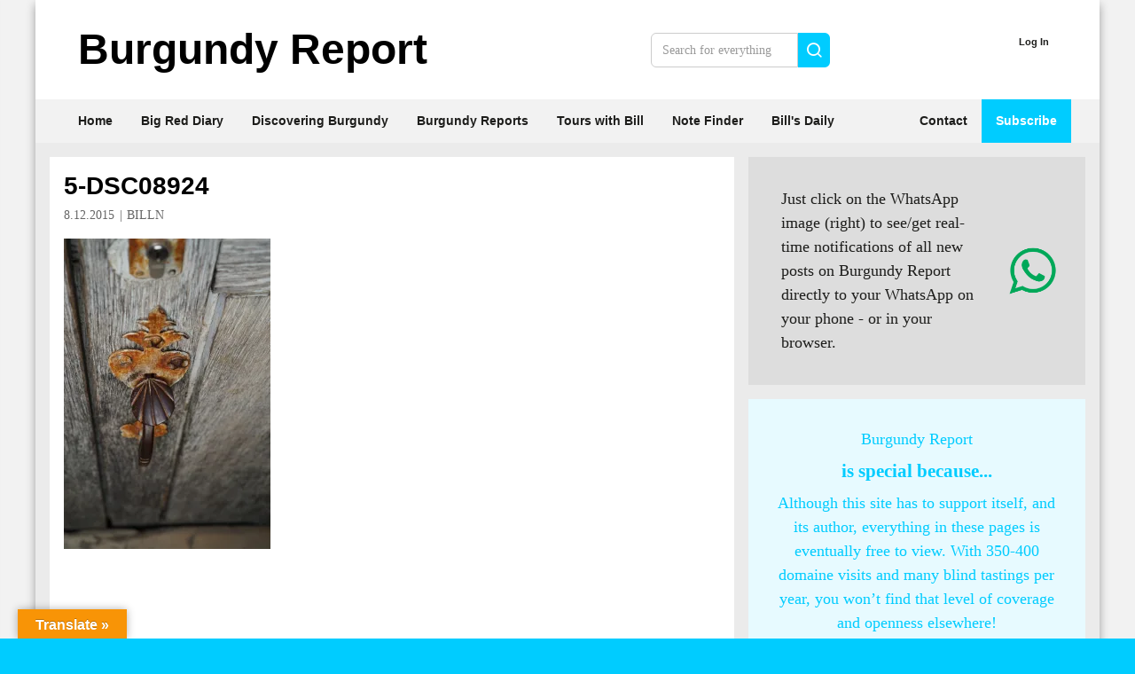

--- FILE ---
content_type: text/html; charset=UTF-8
request_url: https://www.burgundy-report.com/2015/12/a-few-pics-from-last-days/5-dsc08924/
body_size: 17553
content:
<!doctype html><html lang="en-GB" class="no-js"><head><script>
		window.getCookie = function(name) {
			var match = document.cookie.match(new RegExp('(^| )' + name + '=([^;]+)'));
			if (match) return match[2];
		}
		var pagestyle = window.getCookie('pagestyle');
		if(pagestyle){
			document.documentElement.className += (document.documentElement.className !== '' ? ' ' : '') + pagestyle;
		}
	</script><meta http-equiv="Content-Type" content="text/html; charset=UTF-8" /><meta http-equiv="X-UA-Compatible" content="IE=edge"><meta name="viewport" content="width=device-width, initial-scale=1.0"><link rel="pingback" href="https://www.burgundy-report.com/wp/xmlrpc.php" /><title>5-DSC08924 &#8211; Burgundy-Report</title><meta name='robots' content='max-image-preview:large' /><link rel='dns-prefetch' href='//translate.google.com' /><link rel='dns-prefetch' href='//widgetlogic.org' /><link rel='dns-prefetch' href='//secure.gravatar.com' /><link rel='dns-prefetch' href='//stats.wp.com' /><link rel='dns-prefetch' href='//v0.wordpress.com' /><link rel='dns-prefetch' href='//jetpack.wordpress.com' /><link rel='dns-prefetch' href='//s0.wp.com' /><link rel='dns-prefetch' href='//public-api.wordpress.com' /><link rel='dns-prefetch' href='//0.gravatar.com' /><link rel='dns-prefetch' href='//1.gravatar.com' /><link rel='dns-prefetch' href='//2.gravatar.com' /><link rel='dns-prefetch' href='//widgets.wp.com' /><link rel='preconnect' href='//i0.wp.com' /><link rel='preconnect' href='//c0.wp.com' /><link rel="alternate" type="application/rss+xml" title="Burgundy-Report &raquo; Feed" href="https://www.burgundy-report.com/feed/" /><link rel="alternate" type="application/rss+xml" title="Burgundy-Report &raquo; Comments Feed" href="https://www.burgundy-report.com/comments/feed/" /><link rel="alternate" type="application/rss+xml" title="Burgundy-Report &raquo; 5-DSC08924 Comments Feed" href="https://www.burgundy-report.com/2015/12/a-few-pics-from-last-days/5-dsc08924/feed/" /><link rel="alternate" title="oEmbed (JSON)" type="application/json+oembed" href="https://www.burgundy-report.com/wp-json/oembed/1.0/embed?url=https%3A%2F%2Fwww.burgundy-report.com%2F2015%2F12%2Fa-few-pics-from-last-days%2F5-dsc08924%2F" /><link rel="alternate" title="oEmbed (XML)" type="text/xml+oembed" href="https://www.burgundy-report.com/wp-json/oembed/1.0/embed?url=https%3A%2F%2Fwww.burgundy-report.com%2F2015%2F12%2Fa-few-pics-from-last-days%2F5-dsc08924%2F&#038;format=xml" /><style id='wp-img-auto-sizes-contain-inline-css' type='text/css'>
img:is([sizes=auto i],[sizes^="auto," i]){contain-intrinsic-size:3000px 1500px}
/*# sourceURL=wp-img-auto-sizes-contain-inline-css */
</style><link rel='stylesheet' id='pmproc_stylesheet-css' href='https://www.burgundy-report.com/wp/wp-content/plugins/pmpro-customizations/css/pmpro-customizations.css?ver=20131112' type='text/css' media='all' /><style id='wp-block-heading-inline-css' type='text/css'>
h1:where(.wp-block-heading).has-background,h2:where(.wp-block-heading).has-background,h3:where(.wp-block-heading).has-background,h4:where(.wp-block-heading).has-background,h5:where(.wp-block-heading).has-background,h6:where(.wp-block-heading).has-background{padding:1.25em 2.375em}h1.has-text-align-left[style*=writing-mode]:where([style*=vertical-lr]),h1.has-text-align-right[style*=writing-mode]:where([style*=vertical-rl]),h2.has-text-align-left[style*=writing-mode]:where([style*=vertical-lr]),h2.has-text-align-right[style*=writing-mode]:where([style*=vertical-rl]),h3.has-text-align-left[style*=writing-mode]:where([style*=vertical-lr]),h3.has-text-align-right[style*=writing-mode]:where([style*=vertical-rl]),h4.has-text-align-left[style*=writing-mode]:where([style*=vertical-lr]),h4.has-text-align-right[style*=writing-mode]:where([style*=vertical-rl]),h5.has-text-align-left[style*=writing-mode]:where([style*=vertical-lr]),h5.has-text-align-right[style*=writing-mode]:where([style*=vertical-rl]),h6.has-text-align-left[style*=writing-mode]:where([style*=vertical-lr]),h6.has-text-align-right[style*=writing-mode]:where([style*=vertical-rl]){rotate:180deg}
/*# sourceURL=https://www.burgundy-report.com/wp/wp-includes/blocks/heading/style.min.css */
</style><style id='wp-block-latest-posts-inline-css' type='text/css'>
.wp-block-latest-posts{box-sizing:border-box}.wp-block-latest-posts.alignleft{margin-right:2em}.wp-block-latest-posts.alignright{margin-left:2em}.wp-block-latest-posts.wp-block-latest-posts__list{list-style:none}.wp-block-latest-posts.wp-block-latest-posts__list li{clear:both;overflow-wrap:break-word}.wp-block-latest-posts.is-grid{display:flex;flex-wrap:wrap}.wp-block-latest-posts.is-grid li{margin:0 1.25em 1.25em 0;width:100%}@media (min-width:600px){.wp-block-latest-posts.columns-2 li{width:calc(50% - .625em)}.wp-block-latest-posts.columns-2 li:nth-child(2n){margin-right:0}.wp-block-latest-posts.columns-3 li{width:calc(33.33333% - .83333em)}.wp-block-latest-posts.columns-3 li:nth-child(3n){margin-right:0}.wp-block-latest-posts.columns-4 li{width:calc(25% - .9375em)}.wp-block-latest-posts.columns-4 li:nth-child(4n){margin-right:0}.wp-block-latest-posts.columns-5 li{width:calc(20% - 1em)}.wp-block-latest-posts.columns-5 li:nth-child(5n){margin-right:0}.wp-block-latest-posts.columns-6 li{width:calc(16.66667% - 1.04167em)}.wp-block-latest-posts.columns-6 li:nth-child(6n){margin-right:0}}:root :where(.wp-block-latest-posts.is-grid){padding:0}:root :where(.wp-block-latest-posts.wp-block-latest-posts__list){padding-left:0}.wp-block-latest-posts__post-author,.wp-block-latest-posts__post-date{display:block;font-size:.8125em}.wp-block-latest-posts__post-excerpt,.wp-block-latest-posts__post-full-content{margin-bottom:1em;margin-top:.5em}.wp-block-latest-posts__featured-image a{display:inline-block}.wp-block-latest-posts__featured-image img{height:auto;max-width:100%;width:auto}.wp-block-latest-posts__featured-image.alignleft{float:left;margin-right:1em}.wp-block-latest-posts__featured-image.alignright{float:right;margin-left:1em}.wp-block-latest-posts__featured-image.aligncenter{margin-bottom:1em;text-align:center}
/*# sourceURL=https://www.burgundy-report.com/wp/wp-includes/blocks/latest-posts/style.min.css */
</style><style id='wp-block-paragraph-inline-css' type='text/css'>
.is-small-text{font-size:.875em}.is-regular-text{font-size:1em}.is-large-text{font-size:2.25em}.is-larger-text{font-size:3em}.has-drop-cap:not(:focus):first-letter{float:left;font-size:8.4em;font-style:normal;font-weight:100;line-height:.68;margin:.05em .1em 0 0;text-transform:uppercase}body.rtl .has-drop-cap:not(:focus):first-letter{float:none;margin-left:.1em}p.has-drop-cap.has-background{overflow:hidden}:root :where(p.has-background){padding:1.25em 2.375em}:where(p.has-text-color:not(.has-link-color)) a{color:inherit}p.has-text-align-left[style*="writing-mode:vertical-lr"],p.has-text-align-right[style*="writing-mode:vertical-rl"]{rotate:180deg}
/*# sourceURL=https://www.burgundy-report.com/wp/wp-includes/blocks/paragraph/style.min.css */
</style><style id='wp-block-columns-inline-css' type='text/css'>
.wp-block-columns{box-sizing:border-box;display:flex;flex-wrap:wrap!important}@media (min-width:782px){.wp-block-columns{flex-wrap:nowrap!important}}.wp-block-columns{align-items:normal!important}.wp-block-columns.are-vertically-aligned-top{align-items:flex-start}.wp-block-columns.are-vertically-aligned-center{align-items:center}.wp-block-columns.are-vertically-aligned-bottom{align-items:flex-end}@media (max-width:781px){.wp-block-columns:not(.is-not-stacked-on-mobile)>.wp-block-column{flex-basis:100%!important}}@media (min-width:782px){.wp-block-columns:not(.is-not-stacked-on-mobile)>.wp-block-column{flex-basis:0;flex-grow:1}.wp-block-columns:not(.is-not-stacked-on-mobile)>.wp-block-column[style*=flex-basis]{flex-grow:0}}.wp-block-columns.is-not-stacked-on-mobile{flex-wrap:nowrap!important}.wp-block-columns.is-not-stacked-on-mobile>.wp-block-column{flex-basis:0;flex-grow:1}.wp-block-columns.is-not-stacked-on-mobile>.wp-block-column[style*=flex-basis]{flex-grow:0}:where(.wp-block-columns){margin-bottom:1.75em}:where(.wp-block-columns.has-background){padding:1.25em 2.375em}.wp-block-column{flex-grow:1;min-width:0;overflow-wrap:break-word;word-break:break-word}.wp-block-column.is-vertically-aligned-top{align-self:flex-start}.wp-block-column.is-vertically-aligned-center{align-self:center}.wp-block-column.is-vertically-aligned-bottom{align-self:flex-end}.wp-block-column.is-vertically-aligned-stretch{align-self:stretch}.wp-block-column.is-vertically-aligned-bottom,.wp-block-column.is-vertically-aligned-center,.wp-block-column.is-vertically-aligned-top{width:100%}
/*# sourceURL=https://www.burgundy-report.com/wp/wp-includes/blocks/columns/style.min.css */
</style><style id='wp-block-group-inline-css' type='text/css'>
.wp-block-group{box-sizing:border-box}:where(.wp-block-group.wp-block-group-is-layout-constrained){position:relative}
/*# sourceURL=https://www.burgundy-report.com/wp/wp-includes/blocks/group/style.min.css */
</style><style id='wp-block-media-text-inline-css' type='text/css'>
.wp-block-media-text{box-sizing:border-box;
  /*!rtl:begin:ignore*/direction:ltr;
  /*!rtl:end:ignore*/display:grid;grid-template-columns:50% 1fr;grid-template-rows:auto}.wp-block-media-text.has-media-on-the-right{grid-template-columns:1fr 50%}.wp-block-media-text.is-vertically-aligned-top>.wp-block-media-text__content,.wp-block-media-text.is-vertically-aligned-top>.wp-block-media-text__media{align-self:start}.wp-block-media-text.is-vertically-aligned-center>.wp-block-media-text__content,.wp-block-media-text.is-vertically-aligned-center>.wp-block-media-text__media,.wp-block-media-text>.wp-block-media-text__content,.wp-block-media-text>.wp-block-media-text__media{align-self:center}.wp-block-media-text.is-vertically-aligned-bottom>.wp-block-media-text__content,.wp-block-media-text.is-vertically-aligned-bottom>.wp-block-media-text__media{align-self:end}.wp-block-media-text>.wp-block-media-text__media{
  /*!rtl:begin:ignore*/grid-column:1;grid-row:1;
  /*!rtl:end:ignore*/margin:0}.wp-block-media-text>.wp-block-media-text__content{direction:ltr;
  /*!rtl:begin:ignore*/grid-column:2;grid-row:1;
  /*!rtl:end:ignore*/padding:0 8%;word-break:break-word}.wp-block-media-text.has-media-on-the-right>.wp-block-media-text__media{
  /*!rtl:begin:ignore*/grid-column:2;grid-row:1
  /*!rtl:end:ignore*/}.wp-block-media-text.has-media-on-the-right>.wp-block-media-text__content{
  /*!rtl:begin:ignore*/grid-column:1;grid-row:1
  /*!rtl:end:ignore*/}.wp-block-media-text__media a{display:block}.wp-block-media-text__media img,.wp-block-media-text__media video{height:auto;max-width:unset;vertical-align:middle;width:100%}.wp-block-media-text.is-image-fill>.wp-block-media-text__media{background-size:cover;height:100%;min-height:250px}.wp-block-media-text.is-image-fill>.wp-block-media-text__media>a{display:block;height:100%}.wp-block-media-text.is-image-fill>.wp-block-media-text__media img{height:1px;margin:-1px;overflow:hidden;padding:0;position:absolute;width:1px;clip:rect(0,0,0,0);border:0}.wp-block-media-text.is-image-fill-element>.wp-block-media-text__media{height:100%;min-height:250px}.wp-block-media-text.is-image-fill-element>.wp-block-media-text__media>a{display:block;height:100%}.wp-block-media-text.is-image-fill-element>.wp-block-media-text__media img{height:100%;object-fit:cover;width:100%}@media (max-width:600px){.wp-block-media-text.is-stacked-on-mobile{grid-template-columns:100%!important}.wp-block-media-text.is-stacked-on-mobile>.wp-block-media-text__media{grid-column:1;grid-row:1}.wp-block-media-text.is-stacked-on-mobile>.wp-block-media-text__content{grid-column:1;grid-row:2}}
/*# sourceURL=https://www.burgundy-report.com/wp/wp-includes/blocks/media-text/style.min.css */
</style><link rel='stylesheet' id='jetpack-top-posts-widget-css' href='https://c0.wp.com/p/jetpack/15.3.1/modules/widgets/top-posts/style.css' type='text/css' media='all' /><style id='wp-block-latest-comments-inline-css' type='text/css'>
ol.wp-block-latest-comments{box-sizing:border-box;margin-left:0}:where(.wp-block-latest-comments:not([style*=line-height] .wp-block-latest-comments__comment)){line-height:1.1}:where(.wp-block-latest-comments:not([style*=line-height] .wp-block-latest-comments__comment-excerpt p)){line-height:1.8}.has-dates :where(.wp-block-latest-comments:not([style*=line-height])),.has-excerpts :where(.wp-block-latest-comments:not([style*=line-height])){line-height:1.5}.wp-block-latest-comments .wp-block-latest-comments{padding-left:0}.wp-block-latest-comments__comment{list-style:none;margin-bottom:1em}.has-avatars .wp-block-latest-comments__comment{list-style:none;min-height:2.25em}.has-avatars .wp-block-latest-comments__comment .wp-block-latest-comments__comment-excerpt,.has-avatars .wp-block-latest-comments__comment .wp-block-latest-comments__comment-meta{margin-left:3.25em}.wp-block-latest-comments__comment-excerpt p{font-size:.875em;margin:.36em 0 1.4em}.wp-block-latest-comments__comment-date{display:block;font-size:.75em}.wp-block-latest-comments .avatar,.wp-block-latest-comments__comment-avatar{border-radius:1.5em;display:block;float:left;height:2.5em;margin-right:.75em;width:2.5em}.wp-block-latest-comments[class*=-font-size] a,.wp-block-latest-comments[style*=font-size] a{font-size:inherit}
/*# sourceURL=https://www.burgundy-report.com/wp/wp-includes/blocks/latest-comments/style.min.css */
</style><style id='wp-block-library-inline-css' type='text/css'>
:root{--wp-block-synced-color:#7a00df;--wp-block-synced-color--rgb:122,0,223;--wp-bound-block-color:var(--wp-block-synced-color);--wp-editor-canvas-background:#ddd;--wp-admin-theme-color:#007cba;--wp-admin-theme-color--rgb:0,124,186;--wp-admin-theme-color-darker-10:#006ba1;--wp-admin-theme-color-darker-10--rgb:0,107,160.5;--wp-admin-theme-color-darker-20:#005a87;--wp-admin-theme-color-darker-20--rgb:0,90,135;--wp-admin-border-width-focus:2px}@media (min-resolution:192dpi){:root{--wp-admin-border-width-focus:1.5px}}.wp-element-button{cursor:pointer}:root .has-very-light-gray-background-color{background-color:#eee}:root .has-very-dark-gray-background-color{background-color:#313131}:root .has-very-light-gray-color{color:#eee}:root .has-very-dark-gray-color{color:#313131}:root .has-vivid-green-cyan-to-vivid-cyan-blue-gradient-background{background:linear-gradient(135deg,#00d084,#0693e3)}:root .has-purple-crush-gradient-background{background:linear-gradient(135deg,#34e2e4,#4721fb 50%,#ab1dfe)}:root .has-hazy-dawn-gradient-background{background:linear-gradient(135deg,#faaca8,#dad0ec)}:root .has-subdued-olive-gradient-background{background:linear-gradient(135deg,#fafae1,#67a671)}:root .has-atomic-cream-gradient-background{background:linear-gradient(135deg,#fdd79a,#004a59)}:root .has-nightshade-gradient-background{background:linear-gradient(135deg,#330968,#31cdcf)}:root .has-midnight-gradient-background{background:linear-gradient(135deg,#020381,#2874fc)}:root{--wp--preset--font-size--normal:16px;--wp--preset--font-size--huge:42px}.has-regular-font-size{font-size:1em}.has-larger-font-size{font-size:2.625em}.has-normal-font-size{font-size:var(--wp--preset--font-size--normal)}.has-huge-font-size{font-size:var(--wp--preset--font-size--huge)}.has-text-align-center{text-align:center}.has-text-align-left{text-align:left}.has-text-align-right{text-align:right}.has-fit-text{white-space:nowrap!important}#end-resizable-editor-section{display:none}.aligncenter{clear:both}.items-justified-left{justify-content:flex-start}.items-justified-center{justify-content:center}.items-justified-right{justify-content:flex-end}.items-justified-space-between{justify-content:space-between}.screen-reader-text{border:0;clip-path:inset(50%);height:1px;margin:-1px;overflow:hidden;padding:0;position:absolute;width:1px;word-wrap:normal!important}.screen-reader-text:focus{background-color:#ddd;clip-path:none;color:#444;display:block;font-size:1em;height:auto;left:5px;line-height:normal;padding:15px 23px 14px;text-decoration:none;top:5px;width:auto;z-index:100000}html :where(.has-border-color){border-style:solid}html :where([style*=border-top-color]){border-top-style:solid}html :where([style*=border-right-color]){border-right-style:solid}html :where([style*=border-bottom-color]){border-bottom-style:solid}html :where([style*=border-left-color]){border-left-style:solid}html :where([style*=border-width]){border-style:solid}html :where([style*=border-top-width]){border-top-style:solid}html :where([style*=border-right-width]){border-right-style:solid}html :where([style*=border-bottom-width]){border-bottom-style:solid}html :where([style*=border-left-width]){border-left-style:solid}html :where(img[class*=wp-image-]){height:auto;max-width:100%}:where(figure){margin:0 0 1em}html :where(.is-position-sticky){--wp-admin--admin-bar--position-offset:var(--wp-admin--admin-bar--height,0px)}@media screen and (max-width:600px){html :where(.is-position-sticky){--wp-admin--admin-bar--position-offset:0px}}

/*# sourceURL=wp-block-library-inline-css */
</style><style id='global-styles-inline-css' type='text/css'>
:root{--wp--preset--aspect-ratio--square: 1;--wp--preset--aspect-ratio--4-3: 4/3;--wp--preset--aspect-ratio--3-4: 3/4;--wp--preset--aspect-ratio--3-2: 3/2;--wp--preset--aspect-ratio--2-3: 2/3;--wp--preset--aspect-ratio--16-9: 16/9;--wp--preset--aspect-ratio--9-16: 9/16;--wp--preset--color--black: #000000;--wp--preset--color--cyan-bluish-gray: #abb8c3;--wp--preset--color--white: #ffffff;--wp--preset--color--pale-pink: #f78da7;--wp--preset--color--vivid-red: #cf2e2e;--wp--preset--color--luminous-vivid-orange: #ff6900;--wp--preset--color--luminous-vivid-amber: #fcb900;--wp--preset--color--light-green-cyan: #7bdcb5;--wp--preset--color--vivid-green-cyan: #00d084;--wp--preset--color--pale-cyan-blue: #8ed1fc;--wp--preset--color--vivid-cyan-blue: #0693e3;--wp--preset--color--vivid-purple: #9b51e0;--wp--preset--color--primary: #0cf;--wp--preset--color--primary-dark: #00b6e4;--wp--preset--color--primary-20: #20aca9;--wp--preset--color--primary-lightest: #e7faff;--wp--preset--color--secondary: #ccc;--wp--preset--color--secondary-light: #eee;--wp--preset--color--secondary-dark: #999;--wp--preset--color--black-dark: #000;--wp--preset--color--black-light: #ddd;--wp--preset--color--black-25-percent: rgba(0,0,0, .25);--wp--preset--color--black-35-percent: rgba(0,0,0, .35);--wp--preset--color--black-50-percent: rgba(0,0,0, .50);--wp--preset--color--gray: #999;--wp--preset--color--gray-medium: #666;--wp--preset--color--gray-dark: #444;--wp--preset--color--gray-light: #ccc;--wp--preset--color--gray-lighter: #ddd;--wp--preset--color--gray-lighterstill: #ebebeb;--wp--preset--color--gray-lightest: #f2f2f2;--wp--preset--color--green: #74bc68;--wp--preset--color--green-20: #20bba6;--wp--preset--color--yellow: #ff0;--wp--preset--color--yellow-faded: #e6e2d9;--wp--preset--color--yellow-brightfaded: #eae1d0;--wp--preset--color--yellow-lightest: #f5f1e8;--wp--preset--gradient--vivid-cyan-blue-to-vivid-purple: linear-gradient(135deg,rgb(6,147,227) 0%,rgb(155,81,224) 100%);--wp--preset--gradient--light-green-cyan-to-vivid-green-cyan: linear-gradient(135deg,rgb(122,220,180) 0%,rgb(0,208,130) 100%);--wp--preset--gradient--luminous-vivid-amber-to-luminous-vivid-orange: linear-gradient(135deg,rgb(252,185,0) 0%,rgb(255,105,0) 100%);--wp--preset--gradient--luminous-vivid-orange-to-vivid-red: linear-gradient(135deg,rgb(255,105,0) 0%,rgb(207,46,46) 100%);--wp--preset--gradient--very-light-gray-to-cyan-bluish-gray: linear-gradient(135deg,rgb(238,238,238) 0%,rgb(169,184,195) 100%);--wp--preset--gradient--cool-to-warm-spectrum: linear-gradient(135deg,rgb(74,234,220) 0%,rgb(151,120,209) 20%,rgb(207,42,186) 40%,rgb(238,44,130) 60%,rgb(251,105,98) 80%,rgb(254,248,76) 100%);--wp--preset--gradient--blush-light-purple: linear-gradient(135deg,rgb(255,206,236) 0%,rgb(152,150,240) 100%);--wp--preset--gradient--blush-bordeaux: linear-gradient(135deg,rgb(254,205,165) 0%,rgb(254,45,45) 50%,rgb(107,0,62) 100%);--wp--preset--gradient--luminous-dusk: linear-gradient(135deg,rgb(255,203,112) 0%,rgb(199,81,192) 50%,rgb(65,88,208) 100%);--wp--preset--gradient--pale-ocean: linear-gradient(135deg,rgb(255,245,203) 0%,rgb(182,227,212) 50%,rgb(51,167,181) 100%);--wp--preset--gradient--electric-grass: linear-gradient(135deg,rgb(202,248,128) 0%,rgb(113,206,126) 100%);--wp--preset--gradient--midnight: linear-gradient(135deg,rgb(2,3,129) 0%,rgb(40,116,252) 100%);--wp--preset--font-size--small: 13px;--wp--preset--font-size--medium: 20px;--wp--preset--font-size--large: 36px;--wp--preset--font-size--x-large: 42px;--wp--preset--spacing--20: 0.44rem;--wp--preset--spacing--30: 0.67rem;--wp--preset--spacing--40: 1rem;--wp--preset--spacing--50: 1.5rem;--wp--preset--spacing--60: 2.25rem;--wp--preset--spacing--70: 3.38rem;--wp--preset--spacing--80: 5.06rem;--wp--preset--shadow--natural: 6px 6px 9px rgba(0, 0, 0, 0.2);--wp--preset--shadow--deep: 12px 12px 50px rgba(0, 0, 0, 0.4);--wp--preset--shadow--sharp: 6px 6px 0px rgba(0, 0, 0, 0.2);--wp--preset--shadow--outlined: 6px 6px 0px -3px rgb(255, 255, 255), 6px 6px rgb(0, 0, 0);--wp--preset--shadow--crisp: 6px 6px 0px rgb(0, 0, 0);}:root { --wp--style--global--content-size: 740px;--wp--style--global--wide-size: 1200px; }:where(body) { margin: 0; }.wp-site-blocks > .alignleft { float: left; margin-right: 2em; }.wp-site-blocks > .alignright { float: right; margin-left: 2em; }.wp-site-blocks > .aligncenter { justify-content: center; margin-left: auto; margin-right: auto; }:where(.wp-site-blocks) > * { margin-block-start: 1rem; margin-block-end: 0; }:where(.wp-site-blocks) > :first-child { margin-block-start: 0; }:where(.wp-site-blocks) > :last-child { margin-block-end: 0; }:root { --wp--style--block-gap: 1rem; }:root :where(.is-layout-flow) > :first-child{margin-block-start: 0;}:root :where(.is-layout-flow) > :last-child{margin-block-end: 0;}:root :where(.is-layout-flow) > *{margin-block-start: 1rem;margin-block-end: 0;}:root :where(.is-layout-constrained) > :first-child{margin-block-start: 0;}:root :where(.is-layout-constrained) > :last-child{margin-block-end: 0;}:root :where(.is-layout-constrained) > *{margin-block-start: 1rem;margin-block-end: 0;}:root :where(.is-layout-flex){gap: 1rem;}:root :where(.is-layout-grid){gap: 1rem;}.is-layout-flow > .alignleft{float: left;margin-inline-start: 0;margin-inline-end: 2em;}.is-layout-flow > .alignright{float: right;margin-inline-start: 2em;margin-inline-end: 0;}.is-layout-flow > .aligncenter{margin-left: auto !important;margin-right: auto !important;}.is-layout-constrained > .alignleft{float: left;margin-inline-start: 0;margin-inline-end: 2em;}.is-layout-constrained > .alignright{float: right;margin-inline-start: 2em;margin-inline-end: 0;}.is-layout-constrained > .aligncenter{margin-left: auto !important;margin-right: auto !important;}.is-layout-constrained > :where(:not(.alignleft):not(.alignright):not(.alignfull)){max-width: var(--wp--style--global--content-size);margin-left: auto !important;margin-right: auto !important;}.is-layout-constrained > .alignwide{max-width: var(--wp--style--global--wide-size);}body .is-layout-flex{display: flex;}.is-layout-flex{flex-wrap: wrap;align-items: center;}.is-layout-flex > :is(*, div){margin: 0;}body .is-layout-grid{display: grid;}.is-layout-grid > :is(*, div){margin: 0;}body{padding-top: 0px;padding-right: 0px;padding-bottom: 0px;padding-left: 0px;}a:where(:not(.wp-element-button)){text-decoration: underline;}:root :where(.wp-element-button, .wp-block-button__link){background-color: #32373c;border-width: 0;color: #fff;font-family: inherit;font-size: inherit;font-style: inherit;font-weight: inherit;letter-spacing: inherit;line-height: inherit;padding-top: calc(0.667em + 2px);padding-right: calc(1.333em + 2px);padding-bottom: calc(0.667em + 2px);padding-left: calc(1.333em + 2px);text-decoration: none;text-transform: inherit;}.has-black-color{color: var(--wp--preset--color--black) !important;}.has-cyan-bluish-gray-color{color: var(--wp--preset--color--cyan-bluish-gray) !important;}.has-white-color{color: var(--wp--preset--color--white) !important;}.has-pale-pink-color{color: var(--wp--preset--color--pale-pink) !important;}.has-vivid-red-color{color: var(--wp--preset--color--vivid-red) !important;}.has-luminous-vivid-orange-color{color: var(--wp--preset--color--luminous-vivid-orange) !important;}.has-luminous-vivid-amber-color{color: var(--wp--preset--color--luminous-vivid-amber) !important;}.has-light-green-cyan-color{color: var(--wp--preset--color--light-green-cyan) !important;}.has-vivid-green-cyan-color{color: var(--wp--preset--color--vivid-green-cyan) !important;}.has-pale-cyan-blue-color{color: var(--wp--preset--color--pale-cyan-blue) !important;}.has-vivid-cyan-blue-color{color: var(--wp--preset--color--vivid-cyan-blue) !important;}.has-vivid-purple-color{color: var(--wp--preset--color--vivid-purple) !important;}.has-primary-color{color: var(--wp--preset--color--primary) !important;}.has-primary-dark-color{color: var(--wp--preset--color--primary-dark) !important;}.has-primary-20-color{color: var(--wp--preset--color--primary-20) !important;}.has-primary-lightest-color{color: var(--wp--preset--color--primary-lightest) !important;}.has-secondary-color{color: var(--wp--preset--color--secondary) !important;}.has-secondary-light-color{color: var(--wp--preset--color--secondary-light) !important;}.has-secondary-dark-color{color: var(--wp--preset--color--secondary-dark) !important;}.has-black-dark-color{color: var(--wp--preset--color--black-dark) !important;}.has-black-light-color{color: var(--wp--preset--color--black-light) !important;}.has-black-25-percent-color{color: var(--wp--preset--color--black-25-percent) !important;}.has-black-35-percent-color{color: var(--wp--preset--color--black-35-percent) !important;}.has-black-50-percent-color{color: var(--wp--preset--color--black-50-percent) !important;}.has-gray-color{color: var(--wp--preset--color--gray) !important;}.has-gray-medium-color{color: var(--wp--preset--color--gray-medium) !important;}.has-gray-dark-color{color: var(--wp--preset--color--gray-dark) !important;}.has-gray-light-color{color: var(--wp--preset--color--gray-light) !important;}.has-gray-lighter-color{color: var(--wp--preset--color--gray-lighter) !important;}.has-gray-lighterstill-color{color: var(--wp--preset--color--gray-lighterstill) !important;}.has-gray-lightest-color{color: var(--wp--preset--color--gray-lightest) !important;}.has-green-color{color: var(--wp--preset--color--green) !important;}.has-green-20-color{color: var(--wp--preset--color--green-20) !important;}.has-yellow-color{color: var(--wp--preset--color--yellow) !important;}.has-yellow-faded-color{color: var(--wp--preset--color--yellow-faded) !important;}.has-yellow-brightfaded-color{color: var(--wp--preset--color--yellow-brightfaded) !important;}.has-yellow-lightest-color{color: var(--wp--preset--color--yellow-lightest) !important;}.has-black-background-color{background-color: var(--wp--preset--color--black) !important;}.has-cyan-bluish-gray-background-color{background-color: var(--wp--preset--color--cyan-bluish-gray) !important;}.has-white-background-color{background-color: var(--wp--preset--color--white) !important;}.has-pale-pink-background-color{background-color: var(--wp--preset--color--pale-pink) !important;}.has-vivid-red-background-color{background-color: var(--wp--preset--color--vivid-red) !important;}.has-luminous-vivid-orange-background-color{background-color: var(--wp--preset--color--luminous-vivid-orange) !important;}.has-luminous-vivid-amber-background-color{background-color: var(--wp--preset--color--luminous-vivid-amber) !important;}.has-light-green-cyan-background-color{background-color: var(--wp--preset--color--light-green-cyan) !important;}.has-vivid-green-cyan-background-color{background-color: var(--wp--preset--color--vivid-green-cyan) !important;}.has-pale-cyan-blue-background-color{background-color: var(--wp--preset--color--pale-cyan-blue) !important;}.has-vivid-cyan-blue-background-color{background-color: var(--wp--preset--color--vivid-cyan-blue) !important;}.has-vivid-purple-background-color{background-color: var(--wp--preset--color--vivid-purple) !important;}.has-primary-background-color{background-color: var(--wp--preset--color--primary) !important;}.has-primary-dark-background-color{background-color: var(--wp--preset--color--primary-dark) !important;}.has-primary-20-background-color{background-color: var(--wp--preset--color--primary-20) !important;}.has-primary-lightest-background-color{background-color: var(--wp--preset--color--primary-lightest) !important;}.has-secondary-background-color{background-color: var(--wp--preset--color--secondary) !important;}.has-secondary-light-background-color{background-color: var(--wp--preset--color--secondary-light) !important;}.has-secondary-dark-background-color{background-color: var(--wp--preset--color--secondary-dark) !important;}.has-black-dark-background-color{background-color: var(--wp--preset--color--black-dark) !important;}.has-black-light-background-color{background-color: var(--wp--preset--color--black-light) !important;}.has-black-25-percent-background-color{background-color: var(--wp--preset--color--black-25-percent) !important;}.has-black-35-percent-background-color{background-color: var(--wp--preset--color--black-35-percent) !important;}.has-black-50-percent-background-color{background-color: var(--wp--preset--color--black-50-percent) !important;}.has-gray-background-color{background-color: var(--wp--preset--color--gray) !important;}.has-gray-medium-background-color{background-color: var(--wp--preset--color--gray-medium) !important;}.has-gray-dark-background-color{background-color: var(--wp--preset--color--gray-dark) !important;}.has-gray-light-background-color{background-color: var(--wp--preset--color--gray-light) !important;}.has-gray-lighter-background-color{background-color: var(--wp--preset--color--gray-lighter) !important;}.has-gray-lighterstill-background-color{background-color: var(--wp--preset--color--gray-lighterstill) !important;}.has-gray-lightest-background-color{background-color: var(--wp--preset--color--gray-lightest) !important;}.has-green-background-color{background-color: var(--wp--preset--color--green) !important;}.has-green-20-background-color{background-color: var(--wp--preset--color--green-20) !important;}.has-yellow-background-color{background-color: var(--wp--preset--color--yellow) !important;}.has-yellow-faded-background-color{background-color: var(--wp--preset--color--yellow-faded) !important;}.has-yellow-brightfaded-background-color{background-color: var(--wp--preset--color--yellow-brightfaded) !important;}.has-yellow-lightest-background-color{background-color: var(--wp--preset--color--yellow-lightest) !important;}.has-black-border-color{border-color: var(--wp--preset--color--black) !important;}.has-cyan-bluish-gray-border-color{border-color: var(--wp--preset--color--cyan-bluish-gray) !important;}.has-white-border-color{border-color: var(--wp--preset--color--white) !important;}.has-pale-pink-border-color{border-color: var(--wp--preset--color--pale-pink) !important;}.has-vivid-red-border-color{border-color: var(--wp--preset--color--vivid-red) !important;}.has-luminous-vivid-orange-border-color{border-color: var(--wp--preset--color--luminous-vivid-orange) !important;}.has-luminous-vivid-amber-border-color{border-color: var(--wp--preset--color--luminous-vivid-amber) !important;}.has-light-green-cyan-border-color{border-color: var(--wp--preset--color--light-green-cyan) !important;}.has-vivid-green-cyan-border-color{border-color: var(--wp--preset--color--vivid-green-cyan) !important;}.has-pale-cyan-blue-border-color{border-color: var(--wp--preset--color--pale-cyan-blue) !important;}.has-vivid-cyan-blue-border-color{border-color: var(--wp--preset--color--vivid-cyan-blue) !important;}.has-vivid-purple-border-color{border-color: var(--wp--preset--color--vivid-purple) !important;}.has-primary-border-color{border-color: var(--wp--preset--color--primary) !important;}.has-primary-dark-border-color{border-color: var(--wp--preset--color--primary-dark) !important;}.has-primary-20-border-color{border-color: var(--wp--preset--color--primary-20) !important;}.has-primary-lightest-border-color{border-color: var(--wp--preset--color--primary-lightest) !important;}.has-secondary-border-color{border-color: var(--wp--preset--color--secondary) !important;}.has-secondary-light-border-color{border-color: var(--wp--preset--color--secondary-light) !important;}.has-secondary-dark-border-color{border-color: var(--wp--preset--color--secondary-dark) !important;}.has-black-dark-border-color{border-color: var(--wp--preset--color--black-dark) !important;}.has-black-light-border-color{border-color: var(--wp--preset--color--black-light) !important;}.has-black-25-percent-border-color{border-color: var(--wp--preset--color--black-25-percent) !important;}.has-black-35-percent-border-color{border-color: var(--wp--preset--color--black-35-percent) !important;}.has-black-50-percent-border-color{border-color: var(--wp--preset--color--black-50-percent) !important;}.has-gray-border-color{border-color: var(--wp--preset--color--gray) !important;}.has-gray-medium-border-color{border-color: var(--wp--preset--color--gray-medium) !important;}.has-gray-dark-border-color{border-color: var(--wp--preset--color--gray-dark) !important;}.has-gray-light-border-color{border-color: var(--wp--preset--color--gray-light) !important;}.has-gray-lighter-border-color{border-color: var(--wp--preset--color--gray-lighter) !important;}.has-gray-lighterstill-border-color{border-color: var(--wp--preset--color--gray-lighterstill) !important;}.has-gray-lightest-border-color{border-color: var(--wp--preset--color--gray-lightest) !important;}.has-green-border-color{border-color: var(--wp--preset--color--green) !important;}.has-green-20-border-color{border-color: var(--wp--preset--color--green-20) !important;}.has-yellow-border-color{border-color: var(--wp--preset--color--yellow) !important;}.has-yellow-faded-border-color{border-color: var(--wp--preset--color--yellow-faded) !important;}.has-yellow-brightfaded-border-color{border-color: var(--wp--preset--color--yellow-brightfaded) !important;}.has-yellow-lightest-border-color{border-color: var(--wp--preset--color--yellow-lightest) !important;}.has-vivid-cyan-blue-to-vivid-purple-gradient-background{background: var(--wp--preset--gradient--vivid-cyan-blue-to-vivid-purple) !important;}.has-light-green-cyan-to-vivid-green-cyan-gradient-background{background: var(--wp--preset--gradient--light-green-cyan-to-vivid-green-cyan) !important;}.has-luminous-vivid-amber-to-luminous-vivid-orange-gradient-background{background: var(--wp--preset--gradient--luminous-vivid-amber-to-luminous-vivid-orange) !important;}.has-luminous-vivid-orange-to-vivid-red-gradient-background{background: var(--wp--preset--gradient--luminous-vivid-orange-to-vivid-red) !important;}.has-very-light-gray-to-cyan-bluish-gray-gradient-background{background: var(--wp--preset--gradient--very-light-gray-to-cyan-bluish-gray) !important;}.has-cool-to-warm-spectrum-gradient-background{background: var(--wp--preset--gradient--cool-to-warm-spectrum) !important;}.has-blush-light-purple-gradient-background{background: var(--wp--preset--gradient--blush-light-purple) !important;}.has-blush-bordeaux-gradient-background{background: var(--wp--preset--gradient--blush-bordeaux) !important;}.has-luminous-dusk-gradient-background{background: var(--wp--preset--gradient--luminous-dusk) !important;}.has-pale-ocean-gradient-background{background: var(--wp--preset--gradient--pale-ocean) !important;}.has-electric-grass-gradient-background{background: var(--wp--preset--gradient--electric-grass) !important;}.has-midnight-gradient-background{background: var(--wp--preset--gradient--midnight) !important;}.has-small-font-size{font-size: var(--wp--preset--font-size--small) !important;}.has-medium-font-size{font-size: var(--wp--preset--font-size--medium) !important;}.has-large-font-size{font-size: var(--wp--preset--font-size--large) !important;}.has-x-large-font-size{font-size: var(--wp--preset--font-size--x-large) !important;}
/*# sourceURL=global-styles-inline-css */
</style>
<style id='core-block-supports-inline-css' type='text/css'>
.wp-container-core-columns-is-layout-28f84493{flex-wrap:nowrap;}.wp-container-core-group-is-layout-24567ffd > .alignfull{margin-right:calc(var(--wp--preset--spacing--40) * -1);margin-left:calc(var(--wp--preset--spacing--40) * -1);}.wp-container-core-group-is-layout-5a30f31b > *{margin-block-start:0;margin-block-end:0;}.wp-container-core-group-is-layout-5a30f31b > * + *{margin-block-start:var(--wp--preset--spacing--50);margin-block-end:0;}
/*# sourceURL=core-block-supports-inline-css */
</style>
<link rel='stylesheet' id='block-widget-css' href='https://www.burgundy-report.com/wp/wp-content/plugins/widget-logic/block_widget/css/widget.css?ver=1726142509' type='text/css' media='all' /><link rel='stylesheet' id='google-language-translator-css' href='https://www.burgundy-report.com/wp/wp-content/plugins/google-language-translator/css/style.css?ver=6.0.20' type='text/css' media='' /><link rel='stylesheet' id='glt-toolbar-styles-css' href='https://www.burgundy-report.com/wp/wp-content/plugins/google-language-translator/css/toolbar.css?ver=6.0.20' type='text/css' media='' /><link rel='stylesheet' id='pmpro_frontend_base-css' href='https://www.burgundy-report.com/wp/wp-content/plugins/paid-memberships-pro/css/frontend/base.css?ver=3.6.3' type='text/css' media='all' /><link rel='stylesheet' id='pmpro_frontend_variation_1-css' href='https://www.burgundy-report.com/wp/wp-content/plugins/paid-memberships-pro/css/frontend/variation_1.css?ver=3.6.3' type='text/css' media='all' /><link rel='stylesheet' id='pmprorh_frontend-css' href='https://www.burgundy-report.com/wp/wp-content/plugins/pmpro-mailchimp/css/pmpromc.css?ver=6.9' type='text/css' media='all' /><link rel='stylesheet' id='theme-my-login-css' href='https://www.burgundy-report.com/wp/wp-content/plugins/theme-my-login/assets/styles/theme-my-login.min.css?ver=7.1.14' type='text/css' media='all' /><link rel='stylesheet' id='wp-pagenavi-css' href='https://www.burgundy-report.com/wp/wp-content/plugins/wp-pagenavi/pagenavi-css.css?ver=2.70' type='text/css' media='all' /><link rel='stylesheet' id='swiper-css' href='https://www.burgundy-report.com/wp/wp-content/themes/sht_burgundy_report/assets/plugins/swiper/swiper.min.css?ver=4.5.0' type='text/css' media='all' /><link rel='stylesheet' id='sht-style-css' href='https://www.burgundy-report.com/wp/wp-content/themes/sht_burgundy_report/assets/styles/ui.min.css?ver=1.3.6' type='text/css' media='all' /><link rel='stylesheet' id='jetpack_likes-css' href='https://c0.wp.com/p/jetpack/15.3.1/modules/likes/style.css' type='text/css' media='all' /><script type="text/javascript" src="https://c0.wp.com/c/6.9/wp-includes/js/jquery/jquery.min.js" id="jquery-core-js"></script><script type="text/javascript" src="https://c0.wp.com/c/6.9/wp-includes/js/jquery/jquery-migrate.min.js" id="jquery-migrate-js"></script><link rel="https://api.w.org/" href="https://www.burgundy-report.com/wp-json/" /><link rel="alternate" title="JSON" type="application/json" href="https://www.burgundy-report.com/wp-json/wp/v2/media/38848" /><link rel="canonical" href="https://www.burgundy-report.com/2015/12/a-few-pics-from-last-days/5-dsc08924/" /><link rel='shortlink' href='https://www.burgundy-report.com/?p=38848' /><style>#google_language_translator{width:auto!important;}div.skiptranslate.goog-te-gadget{display:inline!important;}.goog-tooltip{display: none!important;}.goog-tooltip:hover{display: none!important;}.goog-text-highlight{background-color:transparent!important;border:none!important;box-shadow:none!important;}#google_language_translator select.goog-te-combo{color:#32373c;}#flags{display:none;}div.skiptranslate{display:none!important;}body{top:0px!important;}#goog-gt-{display:none!important;}font font{background-color:transparent!important;box-shadow:none!important;position:initial!important;}#glt-translate-trigger{left:20px;right:auto;}#glt-translate-trigger > span{color:#ffffff;}#glt-translate-trigger{background:#f89406;}.goog-te-gadget .goog-te-combo{width:100%;}</style><style id="pmpro_colors">:root {
	--pmpro--color--base: #ffffff;
	--pmpro--color--contrast: #222222;
	--pmpro--color--accent: #0c3d54;
	--pmpro--color--accent--variation: hsl( 199,75%,28.5% );
	--pmpro--color--border--variation: hsl( 0,0%,91% );
}</style><style>img#wpstats{display:none}</style><script id="loadFonts">function loadFont(t,e,n){var a=navigator.userAgent;if(window.addEventListener&&(!a.match(/(Android (2|3|4.0|4.1|4.2|4.3))|(Opera (Mini|Mobi))/)||a.match(/Chrome/))){var o={};try{o=localStorage||{}}catch(t){}var r=t,i=r+"url",s=r+"css",d=o[i],c=o[s],l=document.createElement("style");if(l.rel="stylesheet",document.head.appendChild(l),!c||d!==e&&d!==n){var u=n&&function(){if(!window.FontFace)return!1;var t=new FontFace("t",'url("data:application/font-woff2,") format("woff2")',{});return t.load(),"loading"===t.status}()?n:e,f=new XMLHttpRequest;f.open("GET",u),f.onload=function(){f.status>=200&&f.status<400&&(o[i]=u,o[s]=l.textContent=f.responseText)},f.send()}else l.textContent=c}}loadFont('burgundy-report-font-20190501', '/wp/wp-content/themes/sht_burgundy_report/assets/fonts/fonts-woff.css', '/wp/wp-content/themes/sht_burgundy_report/assets/fonts/fonts-woff2.css');</script><noscript><link rel='stylesheet' id='font' href='/wp/wp-content/themes/sht_burgundy_report/assets/fonts/fonts-woff.css' type='text/css' media='all'></noscript><script>(function(html){html.className = html.className.replace(/\bno-js\b/,'js')})(document.documentElement);</script><script>(function(html){if(typeof document.createElement('div').style.grid !== 'string'){html.className = html.className + ' browser-outdated'}})(document.documentElement);</script><link type="text/plain" rel="author" href="https://www.burgundy-report.com/wp/wp-content/themes/sht_burgundy_report/humans.txt" /><!-- Jetpack Open Graph Tags --><meta property="og:type" content="article" /><meta property="og:title" content="5-DSC08924" /><meta property="og:url" content="https://www.burgundy-report.com/2015/12/a-few-pics-from-last-days/5-dsc08924/" /><meta property="og:description" content="Visit the post for more." /><meta property="article:published_time" content="2015-12-08T21:33:28+00:00" /><meta property="article:modified_time" content="2015-12-08T21:33:28+00:00" /><meta property="og:site_name" content="Burgundy-Report" /><meta property="og:image" content="https://www.burgundy-report.com/wp/wp-content/uploads/2015/12/5-DSC08924.jpg" /><meta property="og:image:alt" content="" /><meta property="og:locale" content="en_GB" /><meta name="twitter:site" content="@billnanson" /><meta name="twitter:text:title" content="5-DSC08924" /><meta name="twitter:image" content="https://i0.wp.com/www.burgundy-report.com/wp/wp-content/uploads/2015/12/5-DSC08924.jpg?fit=800%2C1200&#038;ssl=1&#038;w=640" /><meta name="twitter:card" content="summary_large_image" /><meta name="twitter:description" content="Visit the post for more." /><!-- End Jetpack Open Graph Tags --><noscript><style type="text/css">
			div.lazyimage__image--lazyload, img.lazyimage__image--lazyload {
				display: none !important;
			}
		</style></noscript><style type="text/css" id="wp-custom-css">
			h5 {
    font-size: 1.5rem;
    line-height: 1.16667;
    color: var(--primary-base);
}

cite {
    margin: 0;
    padding: 0;
    border: 0;
    font-size: 85%;
    font-family: inherit;
    vertical-align: baseline;
    background: 0 0;
}		</style></head><body class="pmpro-variation_1 attachment wp-singular attachment-template-default single single-attachment postid-38848 attachmentid-38848 attachment-jpeg wp-theme-sht_burgundy_report pmpro-body-has-access cmapp-override"><a id="top"></a><div class="c-page-outer t-constraint"><main class="c-page-main"><section class="c-single t-constraint"><div class="c-columns"><article class="c-columns__main c-single__article post-38848 attachment type-attachment status-inherit hentry pmpro-has-access"><header class="c-single__postheader"><h1 class="c-single__posttitle"><a href="https://www.burgundy-report.com/2015/12/a-few-pics-from-last-days/5-dsc08924/">5-DSC08924</a></h1><div class="c-single__publish"><span class="c-single__date">8.12.2015</span><span class="c-single__author"><a href="https://www.burgundy-report.com/author/billn/">billn</a></span></div></header><div class="c-single__postcontent c-wpcontent"><p class="attachment"><a href="https://i0.wp.com/www.burgundy-report.com/wp/wp-content/uploads/2015/12/5-DSC08924.jpg?ssl=1"><img fetchpriority="high" decoding="async" width="233" height="350" src="https://i0.wp.com/www.burgundy-report.com/wp/wp-content/uploads/2015/12/5-DSC08924.jpg?fit=233%2C350&amp;ssl=1" class="attachment-medium size-medium" alt="" srcset="https://i0.wp.com/www.burgundy-report.com/wp/wp-content/uploads/2015/12/5-DSC08924.jpg?w=800&amp;ssl=1 800w, https://i0.wp.com/www.burgundy-report.com/wp/wp-content/uploads/2015/12/5-DSC08924.jpg?resize=120%2C180&amp;ssl=1 120w, https://i0.wp.com/www.burgundy-report.com/wp/wp-content/uploads/2015/12/5-DSC08924.jpg?resize=233%2C350&amp;ssl=1 233w, https://i0.wp.com/www.burgundy-report.com/wp/wp-content/uploads/2015/12/5-DSC08924.jpg?resize=768%2C1152&amp;ssl=1 768w, https://i0.wp.com/www.burgundy-report.com/wp/wp-content/uploads/2015/12/5-DSC08924.jpg?resize=600%2C900&amp;ssl=1 600w" sizes="(max-width: 233px) 100vw, 233px" data-attachment-id="38848" data-permalink="https://www.burgundy-report.com/2015/12/a-few-pics-from-last-days/5-dsc08924/" data-orig-file="https://i0.wp.com/www.burgundy-report.com/wp/wp-content/uploads/2015/12/5-DSC08924.jpg?fit=800%2C1200&amp;ssl=1" data-orig-size="800,1200" data-comments-opened="1" data-image-meta="{&quot;aperture&quot;:&quot;4.5&quot;,&quot;credit&quot;:&quot;Picasa&quot;,&quot;camera&quot;:&quot;ILCE-6000&quot;,&quot;caption&quot;:&quot;&quot;,&quot;created_timestamp&quot;:&quot;1449568805&quot;,&quot;copyright&quot;:&quot;&quot;,&quot;focal_length&quot;:&quot;35&quot;,&quot;iso&quot;:&quot;100&quot;,&quot;shutter_speed&quot;:&quot;0.0125&quot;,&quot;title&quot;:&quot;&quot;,&quot;orientation&quot;:&quot;0&quot;}" data-image-title="5-DSC08924" data-image-description="" data-image-caption="" data-medium-file="https://i0.wp.com/www.burgundy-report.com/wp/wp-content/uploads/2015/12/5-DSC08924.jpg?fit=233%2C350&amp;ssl=1" data-large-file="https://i0.wp.com/www.burgundy-report.com/wp/wp-content/uploads/2015/12/5-DSC08924.jpg?fit=600%2C900&amp;ssl=1" /></a></p></div></article><aside class="c-columns__aside c-single__aside"><section class="c-sidebar c-sidebar--post_single"><div class="c-sidebar__inner"><div class="widget widget_block"><div class="wp-block-group is-layout-constrained wp-container-core-group-is-layout-5a30f31b wp-block-group-is-layout-constrained"><div class="wp-block-group has-black-light-background-color has-background is-layout-constrained wp-container-core-group-is-layout-24567ffd wp-block-group-is-layout-constrained" style="padding-top:var(--wp--preset--spacing--40);padding-right:var(--wp--preset--spacing--40);padding-bottom:var(--wp--preset--spacing--40);padding-left:var(--wp--preset--spacing--40)"><div class="wp-block-media-text has-media-on-the-right is-stacked-on-mobile is-vertically-aligned-center" style="grid-template-columns:auto 25%"><div class="wp-block-media-text__content"><p>Just click on the WhatsApp image (right) to see/get real-time notifications of all new posts on Burgundy Report directly to your WhatsApp on your phone - or in your browser.</p></div><figure class="wp-block-media-text__media"><a href="https://www.whatsapp.com/channel/0029Va96cP54yltHrfzl0Z3s" target="_blank" rel=" noreferrer noopener"><img loading="lazy" decoding="async" width="330" height="234" src="https://www.burgundy-report.com/wp/wp-content/uploads/2024/01/logo-whatsapp-png-46067-330x234.png" alt="" class="wp-image-109052 size-medium" srcset="https://i0.wp.com/www.burgundy-report.com/wp/wp-content/uploads/2024/01/logo-whatsapp-png-46067.png?resize=330%2C234&amp;ssl=1 330w, https://i0.wp.com/www.burgundy-report.com/wp/wp-content/uploads/2024/01/logo-whatsapp-png-46067.png?resize=730%2C518&amp;ssl=1 730w, https://i0.wp.com/www.burgundy-report.com/wp/wp-content/uploads/2024/01/logo-whatsapp-png-46067.png?resize=180%2C128&amp;ssl=1 180w, https://i0.wp.com/www.burgundy-report.com/wp/wp-content/uploads/2024/01/logo-whatsapp-png-46067.png?resize=768%2C545&amp;ssl=1 768w, https://i0.wp.com/www.burgundy-report.com/wp/wp-content/uploads/2024/01/logo-whatsapp-png-46067.png?resize=1536%2C1091&amp;ssl=1 1536w, https://i0.wp.com/www.burgundy-report.com/wp/wp-content/uploads/2024/01/logo-whatsapp-png-46067.png?resize=360%2C256&amp;ssl=1 360w, https://i0.wp.com/www.burgundy-report.com/wp/wp-content/uploads/2024/01/logo-whatsapp-png-46067.png?resize=1127%2C800&amp;ssl=1 1127w, https://i0.wp.com/www.burgundy-report.com/wp/wp-content/uploads/2024/01/logo-whatsapp-png-46067.png?resize=585%2C415&amp;ssl=1 585w, https://i0.wp.com/www.burgundy-report.com/wp/wp-content/uploads/2024/01/logo-whatsapp-png-46067.png?resize=708%2C503&amp;ssl=1 708w, https://i0.wp.com/www.burgundy-report.com/wp/wp-content/uploads/2024/01/logo-whatsapp-png-46067.png?resize=736%2C523&amp;ssl=1 736w, https://i0.wp.com/www.burgundy-report.com/wp/wp-content/uploads/2024/01/logo-whatsapp-png-46067.png?w=1600&amp;ssl=1 1600w, https://i0.wp.com/www.burgundy-report.com/wp/wp-content/uploads/2024/01/logo-whatsapp-png-46067.png?w=1480&amp;ssl=1 1480w" sizes="auto, (max-width: 330px) 100vw, 330px" /></a></figure></div></div><div class="c-widget c-widget--linked-text c-widget--primary has-text-align-center"><div class="c-widget__inner t-constraint"><div class="c-widget__content"><div class="c-widget__prefix">
					Burgundy Report				</div><div class="c-widget__title">
					is special because...				</div><div class="c-widget__text c-wpcontent"><p>Although this site has to support itself, and its author, everything in these pages is eventually free to view. With 350-400 domaine visits and many blind tastings per year, you won’t find that level of coverage and openness elsewhere!</p><p>I don’t ‘score‘ but I do actually recommend which wines to buy from which estates – instead of hiding behind an anonymous 94/100 score – does that mean buy or not? We should be told!</p><p>The monthly reports for subscribers reverts to ‘free-access’ after a little more than two years, because the whole ethos of Burgundy is sharing – Burgundy Report too – in this case, sharing the passion…</p><p><a href="https://www.burgundy-report.com/about/">About this site and the Reports</a></p><p><a href="https://www.burgundy-report.com/2009/07/red-flag-diary/">And why the Big Red Diary?</a></p></div></div></div></div><div class="c-widget c-widget--topics c-widget--dark"><div class="c-widget__inner"><div class="c-widget__content"><div class="c-widget__text"><p>Get all articles to your favorite topics:</p></div><ul class="c-widget__topics"><li class="c-widget__topic"><a href="https://www.burgundy-report.com/category/annual-laurels/" title="">#annual-laurels</a></li><li class="c-widget__topic"><a href="https://www.burgundy-report.com/category/books/" title="">#books</a></li><li class="c-widget__topic"><a href="https://www.burgundy-report.com/category/tastings/" title="">#tastings</a></li><li class="c-widget__topic"><a href="https://www.burgundy-report.com/category/diary-dates/" title="">#diary-dates</a></li><li class="c-widget__topic"><a href="https://www.burgundy-report.com/category/harvests/vintage-2019/" title="">#vintage-2019</a></li><li class="c-widget__topic"><a href="https://www.burgundy-report.com/category/in-case-you-missed-it/" title="">#in-case-you-missed-it</a></li><li class="c-widget__topic"><a href="https://www.burgundy-report.com/category/the-market/" title="">#the-market</a></li><li class="c-widget__topic"><a href="https://www.burgundy-report.com/category/travels-in-burgundy-2019/" title="">#travels-in-burgundy-2019</a></li><li class="c-widget__topic"><a href="https://www.burgundy-report.com/category/vines-for-sale/" title="">#vines-for-sale</a></li><li class="c-widget__topic"><a href="https://www.burgundy-report.com/category/weekend-stuff/" title="">#weekend-stuff</a></li></ul></div></div></div><div class="c-widget c-widget--annual-harvest c-widget--light"><div class="c-widget__inner t-constraint"><div class="c-widget__content"><div class="c-widget__title">
					The Annual Harvest				</div><select data-select-jumper class="c-widget__entries c-styledselect"><option value="" selected>Choose a vintage</option><option value="https://www.burgundy-report.com/category/harvests/vintage-2025/">Vintage 2025</option><option value="https://www.burgundy-report.com/category/harvests/vintage-2024/">Vintage 2024</option><option value="https://www.burgundy-report.com/category/harvests/vintage-2023/">Vintage 2023</option><option value="https://www.burgundy-report.com/category/harvests/vintage-2022/">Vintage 2022</option><option value="https://www.burgundy-report.com/category/harvests/vintage-2021/">Vintage 2021</option><option value="https://www.burgundy-report.com/category/harvests/vintage-2020/">Vintage 2020</option><option value="https://www.burgundy-report.com/category/harvests/vintage-2019/">Vintage 2019</option><option value="https://www.burgundy-report.com/category/harvests/vintage-2018/">Vintage 2018</option><option value="https://www.burgundy-report.com/category/harvests/vintage-2017/">Vintage 2017</option><option value="https://www.burgundy-report.com/category/harvests/vintage-2016/">Vintage 2016</option><option value="https://www.burgundy-report.com/category/harvests/vintage-2015/">Vintage 2015</option><option value="https://www.burgundy-report.com/category/harvests/vintage-2014/">Vintage 2014</option><option value="https://www.burgundy-report.com/category/harvests/vintage-2013/">Vintage 2013</option><option value="https://www.burgundy-report.com/category/harvests/vintage-2012/">Vintage 2012</option><option value="https://www.burgundy-report.com/category/harvests/vintage-2011/">Vintage 2011</option><option value="https://www.burgundy-report.com/category/harvests/vintage-2010/">Vintage 2010</option><option value="https://www.burgundy-report.com/category/harvests/vintage-2009/">Vintage 2009</option><option value="https://www.burgundy-report.com/category/harvests/vintage-2008/">Vintage 2008</option><option value="https://www.burgundy-report.com/category/harvests/harvest-2007/">Vintage 2007</option><option value="https://www.burgundy-report.com/category/harvests/harvest-2006/">Vintage 2006</option><option value="https://www.burgundy-report.com/category/harvests/harvest-2005/">Vintage 2005</option><option value="https://www.burgundy-report.com/category/harvests/harvest-2004/">Vintage 2004</option><option value="https://www.burgundy-report.com/category/harvests/harvest-2003/">Vintage 2003</option></select></div></div></div></div></div></div></section></aside></div></section></main><section class="c-toolbar"><header class="c-toolbar__header t-constraint"><h1 class="c-toolbar__title"><a href="https://www.burgundy-report.com">Burgundy Report</a></h1><div class="c-toolbar__searchform c-toolbar__searchform--large c-searchform"><form role="search" method="get" class="c-searchform" action="https://www.burgundy-report.com"><label><span class="c-searchform__screenreadertext screen-reader-text">Search for everything:</span><input type="search" class="c-searchform__searchfield" placeholder="Search for everything" value="" name="s" /></label><button type="submit" class="c-searchform__submit c-button c-button--primary"><span class="screen-reader-text">Search</span></button></form></div><nav class="c-menu c-menu--meta"><ul class="c-menu__entries c-menu__entries--horizontal menu"><li class="c-menu__entry menu-item menu-item-type-tml_action menu-item-object-login c-menu__entry--style-default menu-item-86250 c-menu__entry--style-default"><a class="c-menu__link" href="https://www.burgundy-report.com/login/">Log In</a></li></ul></nav><button data-for-mobilemenu="open" class="c-menu__toggle c-menu__toggle--open">Show navigation</button></header><div class="c-toolbar__menu t-constraint"><nav class="c-menu c-menu--primary"><ul class="c-menu__entries c-menu__entries--horizontal menu"><li class="c-menu__entry menu-item menu-item-type-post_type menu-item-object-page menu-item-home c-menu__entry--style-default menu-item-86445 c-menu__entry--style-default"><a class="c-menu__link" href="https://www.burgundy-report.com/">Home</a></li><li class="c-menu__entry menu-item menu-item-type-post_type menu-item-object-page current_page_parent c-menu__entry--style-default menu-item-86244 c-menu__entry--style-default"><a class="c-menu__link" href="https://www.burgundy-report.com/diary/">Big Red Diary</a></li><li class="c-menu__entry menu-item menu-item-type-post_type menu-item-object-page c-menu__entry--style-default menu-item-86245 c-menu__entry--style-default"><a class="c-menu__link" href="https://www.burgundy-report.com/discover-burgundy/">Discovering Burgundy</a></li><li class="c-menu__entry menu-item menu-item-type-post_type menu-item-object-page c-menu__entry--style-default menu-item-86246 c-menu__entry--style-default"><a class="c-menu__link" href="https://www.burgundy-report.com/burgundy-report-extra/">Burgundy Reports</a></li><li class="c-menu__entry menu-item menu-item-type-post_type menu-item-object-page c-menu__entry--style-default menu-item-86515 c-menu__entry--style-default"><a class="c-menu__link" href="https://www.burgundy-report.com/burgundy-wine-guided-day-tours-special-tours/">Tours with Bill</a></li><li class="c-menu__entry menu-item menu-item-type-post_type menu-item-object-page c-menu__entry--style-default menu-item-86247 c-menu__entry--style-default"><a class="c-menu__link" href="https://www.burgundy-report.com/finder/">Note Finder</a></li><li class="c-menu__entry menu-item menu-item-type-post_type menu-item-object-page c-menu__entry--style-default menu-item-86525 c-menu__entry--style-default"><a class="c-menu__link" href="https://www.burgundy-report.com/bills-daily/">Bill's Daily</a></li></ul></nav><nav class="c-menu c-menu--contact_toolbar"><ul class="c-menu__entries c-menu__entries--horizontal menu"><li class="c-menu__entry menu-item menu-item-type-post_type menu-item-object-page c-menu__entry--style-default menu-item-86248 c-menu__entry--style-default"><a class="c-menu__link" href="https://www.burgundy-report.com/contact-form/">Contact</a></li><li class="c-menu__entry menu-item menu-item-type-post_type menu-item-object-page c-menu__entry--style-primary menu-item-86249 c-menu__entry--style-primary"><a class="c-menu__link" href="https://www.burgundy-report.com/subscribe/">Subscribe</a></li></ul></nav></div></section><section class="c-sitemap"><div class="c-sitemap__inner t-constraint"><p class="c-sitemap__title"><a href="https://www.burgundy-report.com">Burgundy Report</a></p><div class="widget widget_block"><div class="wp-block-columns is-layout-flex wp-container-core-columns-is-layout-28f84493 wp-block-columns-is-layout-flex"><div class="wp-block-column is-layout-flow wp-block-column-is-layout-flow"><h3 class="wp-block-heading">Big Red Diary overview</h3><ul class="wp-block-latest-posts__list wp-block-latest-posts"><li><a class="wp-block-latest-posts__post-title" href="https://www.burgundy-report.com/2025/12/hits-and-missess/">Hits and missess&#8230;</a></li><li><a class="wp-block-latest-posts__post-title" href="https://www.burgundy-report.com/2025/12/a-new-report-the-big-2024-2025-vintage-summaries/">A new report: the big 2024 &#038; 2025 vintage summaries</a></li><li><a class="wp-block-latest-posts__post-title" href="https://www.burgundy-report.com/2025/12/2011-alex-gambal-st-aubin-1er-murgers-des-dents-du-chien/">2011 Alex Gambal St.Aubin 1er Murgers des Dents du Chien</a></li><li><a class="wp-block-latest-posts__post-title" href="https://www.burgundy-report.com/2025/12/another-new-report/">Another new Report</a></li><li><a class="wp-block-latest-posts__post-title" href="https://www.burgundy-report.com/2025/12/de-bellene-2021-nuits-st-georges/">de Bellene 2021 Nuits St.Georges</a></li></ul></div><div class="wp-block-column is-layout-flow wp-block-column-is-layout-flow"><h3 class="wp-block-heading">Burgundy Reports overview</h3><p>Latest reports:</p><div class="wp-block-sht-recent-reports"><ul class="wp-block-sht-recent-reports__entries"><li class="wp-block-sht-recent-reports__entry"><a href="https://www.burgundy-report.com/burgundy-report-extra/09-2025/the-early-2025-burgundy-vintage-report/">The Early 2025 Burgundy Vintage Report</a></li><li class="wp-block-sht-recent-reports__entry"><a href="https://www.burgundy-report.com/burgundy-report-extra/09-2025/the-2024-burgundy-vintage-its-wines/">The 2024 Burgundy vintage &#038; its wines&#8230;</a></li><li class="wp-block-sht-recent-reports__entry"><a href="https://www.burgundy-report.com/burgundy-report-extra/07-2025/drouhin-laroze-2023/">Drouhin-Laroze &#8211; 2023</a></li><li class="wp-block-sht-recent-reports__entry"><a href="https://www.burgundy-report.com/burgundy-report-extra/07-2025/domaine-pagnier-2023/">Pagnier &#8211; 2023</a></li><li class="wp-block-sht-recent-reports__entry"><a href="https://www.burgundy-report.com/burgundy-report-extra/07-2025/alain-burguet-2023/">Alain Burguet &#8211; 2023</a></li></ul></div></div><div class="wp-block-column is-layout-flow wp-block-column-is-layout-flow" style="flex-basis:14%"><div class="wp-block-sht-menu"><nav class="c-menu c-menu--block-menu c-menu--sitemap-column-3"><ul id="menu-sitemap-column-3" class="c-menu c-menu--block-menu c-menu--sitemap-column-3"><li id="menu-item-86576" class="menu-item menu-item-type-post_type menu-item-object-page menu-item-86576"><a href="https://www.burgundy-report.com/about/">About&#8230;</a></li><li id="menu-item-86366" class="menu-item menu-item-type-post_type menu-item-object-page menu-item-86366 c-menu__entry--style-default"><a href="https://www.burgundy-report.com/discover-burgundy/">Discovering Burgundy</a></li></ul></nav></div></div><div class="wp-block-column is-layout-flow wp-block-column-is-layout-flow" style="flex-basis:14%"><div class="wp-block-sht-menu"><nav class="c-menu c-menu--block-menu c-menu--sitemap-column-4"><ul id="menu-sitemap-column-4" class="c-menu c-menu--block-menu c-menu--sitemap-column-4"><li id="menu-item-86367" class="menu-item menu-item-type-post_type menu-item-object-page menu-item-86367 c-menu__entry--style-default"><a href="https://www.burgundy-report.com/contact-form/">Contact Bill</a></li><li id="menu-item-86368" class="menu-item menu-item-type-post_type menu-item-object-page menu-item-86368 c-menu__entry--style-default"><a href="https://www.burgundy-report.com/subscribe/">Subscribe now</a></li></ul></nav></div></div></div></div></div></section><script type="speculationrules">
{"prefetch":[{"source":"document","where":{"and":[{"href_matches":"/*"},{"not":{"href_matches":["/wp/wp-*.php","/wp/wp-admin/*","/wp/wp-content/uploads/*","/wp/wp-content/*","/wp/wp-content/plugins/*","/wp/wp-content/themes/sht_burgundy_report/*","/*\\?(.+)"]}},{"not":{"selector_matches":"a[rel~=\"nofollow\"]"}},{"not":{"selector_matches":".no-prefetch, .no-prefetch a"}}]},"eagerness":"conservative"}]}
</script><div id="glt-translate-trigger"><span class="notranslate">Translate »</span></div><div id="glt-toolbar"></div><div id="flags" style="display:none" class="size18"><ul id="sortable" class="ui-sortable"><li id="Chinese (Simplified)"><a href="#" title="Chinese (Simplified)" class="nturl notranslate zh-CN flag Chinese (Simplified)"></a></li><li id="English"><a href="#" title="English" class="nturl notranslate en flag English"></a></li><li id="French"><a href="#" title="French" class="nturl notranslate fr flag French"></a></li><li id="German"><a href="#" title="German" class="nturl notranslate de flag German"></a></li><li id="Japanese"><a href="#" title="Japanese" class="nturl notranslate ja flag Japanese"></a></li></ul></div><div id='glt-footer'><div id="google_language_translator" class="default-language-en"></div></div><script>function GoogleLanguageTranslatorInit() { new google.translate.TranslateElement({pageLanguage: 'en', includedLanguages:'zh-CN,en,fr,de,ja', autoDisplay: false}, 'google_language_translator');}</script><!-- Memberships powered by Paid Memberships Pro v3.6.3. --><script type="text/javascript" src="https://www.burgundy-report.com/wp/wp-content/plugins/google-language-translator/js/scripts.js?ver=6.0.20" id="scripts-js"></script><script type="text/javascript" src="//translate.google.com/translate_a/element.js?cb=GoogleLanguageTranslatorInit" id="scripts-google-js"></script><script type="text/javascript" id="theme-my-login-js-extra">
/* <![CDATA[ */
var themeMyLogin = {"action":"","errors":[]};
//# sourceURL=theme-my-login-js-extra
/* ]]> */
</script><script type="text/javascript" src="https://www.burgundy-report.com/wp/wp-content/plugins/theme-my-login/assets/scripts/theme-my-login.min.js?ver=7.1.14" id="theme-my-login-js"></script><script type="text/javascript" src="https://widgetlogic.org/v2/js/data.js?t=1767139200&amp;ver=6.0.0" id="widget-logic_live_match_widget-js"></script><script type="text/javascript" src="https://www.burgundy-report.com/wp/wp-content/themes/sht_burgundy_report/assets/plugins/swiper/swiper.min.js?ver=4.5.0" id="swiper-js"></script><script type="text/javascript" id="sht-script-js-extra">
/* <![CDATA[ */
var shCommentCountAPISettings = {"root":"https://www.burgundy-report.com/wp-json/","nonce":"ccec4ec042","uid":"0"};
//# sourceURL=sht-script-js-extra
/* ]]> */
</script><script type="text/javascript" id="sht-script-js-before">
/* <![CDATA[ */
var ThemeJSVars = {"GeneralError":"An unexpected error occured.","AjaxURL":"https:\/\/www.burgundy-report.com\/wp\/wp-admin\/admin-ajax.php","homeurl":"https:\/\/www.burgundy-report.com","templateurl":"https:\/\/www.burgundy-report.com\/wp\/wp-content\/themes\/sht_burgundy_report"};
//# sourceURL=sht-script-js-before
/* ]]> */
</script><script type="text/javascript" src="https://www.burgundy-report.com/wp/wp-content/themes/sht_burgundy_report/assets/scripts/ui.min.js?ver=1.3.6" id="sht-script-js"></script><script type="text/javascript" src="https://c0.wp.com/c/6.9/wp-includes/js/comment-reply.min.js" id="comment-reply-js" async="async" data-wp-strategy="async" fetchpriority="low"></script><script type="text/javascript" src="https://www.burgundy-report.com/wp/wp-content/themes/sht_burgundy_report/assets/scripts/lazysizes.min.js?ver=3.0.0" id="lazysizes-js"></script><script type="text/javascript" id="lazysizes-js-after">
/* <![CDATA[ */
window.lazySizesConfig = window.lazySizesConfig || {};window.lazySizesConfig.lazyClass = 'lazyimage__image--lazyload';
window.lazySizesConfig.loadingClass = 'lazyimage__image--lazyloading';
window.lazySizesConfig.loadedClass = 'lazyimage__image--lazyloaded';

//# sourceURL=lazysizes-js-after
/* ]]> */
</script><script type="text/javascript" id="sht-notefinder-js-extra">
/* <![CDATA[ */
var wpAPISettings = {"root":"https://www.burgundy-report.com/wp-json/","nonce":"ccec4ec042","uid":"0"};
var NoteFinder = {"strings":{"nolist_title":"No results available","nolist_content":"\u003Cp\u003EPlease try a different selection.\u003C/p\u003E","filter_cru":"All crus","filter_domaine":"All domaines","filter_vintage":"All years","filter_wine":"All wines"},"permalink":"https://www.burgundy-report.com/2015/12/a-few-pics-from-last-days/5-dsc08924/"};
//# sourceURL=sht-notefinder-js-extra
/* ]]> */
</script><script type="text/javascript" src="https://www.burgundy-report.com/wp/wp-content/themes/sht_burgundy_report/assets/scripts/notefinder.min.js?ver=1.3.6" id="sht-notefinder-js"></script><script type="text/javascript" id="jetpack-stats-js-before">
/* <![CDATA[ */
_stq = window._stq || [];
_stq.push([ "view", JSON.parse("{\"v\":\"ext\",\"blog\":\"4614577\",\"post\":\"38848\",\"tz\":\"1\",\"srv\":\"www.burgundy-report.com\",\"j\":\"1:15.3.1\"}") ]);
_stq.push([ "clickTrackerInit", "4614577", "38848" ]);
//# sourceURL=jetpack-stats-js-before
/* ]]> */
</script><script type="text/javascript" src="https://stats.wp.com/e-202501.js" id="jetpack-stats-js" defer="defer" data-wp-strategy="defer"></script><noscript><div class="browser-check browser-check--noscript"><p>JavaScript seems to be disabled. Some functionalities might not work correctly.</p></div></noscript><div class="browser-check browser-check--outdated"><p>You are using an outdated browser. Please update your browser to view this website correctly: <a href="https://browsehappy.com/">https://browsehappy.com/</a>;</p></div></body></html></div><nav class="c-menu c-menu--mobile"><div class="c-menu__inner"><div class="c-menu__header"><button data-for-mobilemenu="close" class="c-menu__toggle c-menu__toggle--close">Hide navigation</button><a class="c-link--subscribe" href="https://www.burgundy-report.com/subscribe/">Subscribe now</a></div><ul class="c-menu__entries c-menu__entries--vertical menu"><li class="c-menu__entry menu-item menu-item-type-post_type menu-item-object-page menu-item-home c-menu__entry--style-default menu-item-86445 c-menu__entry--style-default"><a class="c-menu__link" href="https://www.burgundy-report.com/" >Home</a></li><li class="c-menu__entry menu-item menu-item-type-post_type menu-item-object-page current_page_parent c-menu__entry--style-default menu-item-86244 c-menu__entry--style-default"><a class="c-menu__link" href="https://www.burgundy-report.com/diary/" >Big Red Diary</a></li><li class="c-menu__entry menu-item menu-item-type-post_type menu-item-object-page c-menu__entry--style-default menu-item-86245 c-menu__entry--style-default"><a class="c-menu__link" href="https://www.burgundy-report.com/discover-burgundy/" >Discovering Burgundy</a></li><li class="c-menu__entry menu-item menu-item-type-post_type menu-item-object-page c-menu__entry--style-default menu-item-86246 c-menu__entry--style-default"><a class="c-menu__link" href="https://www.burgundy-report.com/burgundy-report-extra/" >Burgundy Reports</a></li><li class="c-menu__entry menu-item menu-item-type-post_type menu-item-object-page c-menu__entry--style-default menu-item-86515 c-menu__entry--style-default"><a class="c-menu__link" href="https://www.burgundy-report.com/burgundy-wine-guided-day-tours-special-tours/" >Tours with Bill</a></li><li class="c-menu__entry menu-item menu-item-type-post_type menu-item-object-page c-menu__entry--style-default menu-item-86247 c-menu__entry--style-default"><a class="c-menu__link" href="https://www.burgundy-report.com/finder/" >Note Finder</a></li><li class="c-menu__entry menu-item menu-item-type-post_type menu-item-object-page c-menu__entry--style-default menu-item-86525 c-menu__entry--style-default"><a class="c-menu__link" href="https://www.burgundy-report.com/bills-daily/" >Bill's Daily</a></li><li class="c-menu__entry c-menu__entry--metaformobile menu-item menu-item-type-post_type menu-item-object-page menu-item-home c-menu__entry--style-default menu-item-86394 c-menu__entry--style-default"><a class="c-menu__link" href="https://www.burgundy-report.com/" >Home</a></li><li class="c-menu__entry c-menu__entry--metaformobile menu-item menu-item-type-tml_action menu-item-object-login c-menu__entry--style-default menu-item-86364 c-menu__entry--style-default"><a class="c-menu__link" href="https://www.burgundy-report.com/login/" >Log In</a></li></ul></div></nav>

--- FILE ---
content_type: text/css
request_url: https://www.burgundy-report.com/wp/wp-content/themes/sht_burgundy_report/assets/styles/ui.min.css?ver=1.3.6
body_size: 16502
content:
@charset "UTF-8";/*! Created by Say Hello GmbH (Switzerland), hello@sayhello.ch */:root{--font:"Hoefler Text","Baskerville Old Face",Garamond,"Times New Roman",serif;--font-heading:-apple-system,BlinkMacSystemFont,"Segoe UI","Roboto","Oxygen","Ubuntu","Cantarell","Fira Sans","Droid Sans","Helvetica Neue",sans-serif;--font-381:"381E28_0_0",-apple-system,BlinkMacSystemFont,"Segoe UI","Roboto","Oxygen","Ubuntu","Cantarell","Fira Sans","Droid Sans","Helvetica Neue",sans-serif}*{box-sizing:border-box}:after,:before{box-sizing:border-box}*,::after,::before{box-sizing:inherit}html{box-sizing:border-box}.c-sidebar--discover_burgundy .widget-title,.c-widget--annual-harvest .c-widget__title,.c-widget--search .c-widget__title,.c-widget-title,.widget--annual-harvest .c-widget__title,.widget--search .c-widget__title,.widget-title,a,abbr,acronym,address,applet,article,aside,audio,b,big,blockquote,body,canvas,caption,center,cite,code,dd,del,details,dfn,div,dl,dt,em,embed,fieldset,figcaption,figure,footer,form,h1,h2,h3,h4,h5,h6,header,hgroup,html,i,iframe,img,ins,kbd,label,legend,li,mark,menu,nav,object,ol,output,p,pre,q,ruby,s,samp,section,small,span,strike,strong,sub,summary,sup,table,tbody,td,tfoot,th,thead,time,tr,tt,u,ul,var,video{margin:0;padding:0;border:0;font-size:100%;font-family:inherit;vertical-align:baseline;background:0 0}abbr,address,article,aside,audio,b,blockquote,body,canvas,caption,cite,code,dd,del,details,dfn,div,dl,dt,em,fieldset,figcaption,figure,footer,form,header,hgroup,html,i,iframe,img,ins,kbd,label,legend,li,main,mark,menu,nav,object,ol,p,pre,q,samp,section,span,summary,table,tbody,td,tfoot,th,thead,time,tr,ul,var,video{font-size:100%}article,aside,details,figcaption,figure,footer,header,hgroup,main,menu,nav,section{display:block;margin:0;padding:0}body,html{margin:0;padding:0;width:100%}html{background-color:#fff;font-size:100%;-webkit-text-size-adjust:100%;-ms-text-size-adjust:100%}body{min-width:240px;line-height:1.5;word-wrap:normal}:focus:not(:focus-visible){outline:0}[hidden]{display:none}audio,canvas,progress,video{display:inline-block;vertical-align:baseline}audio:not([controls]){display:none;height:0}[hidden],template{display:none}img{height:auto;max-width:100%;position:relative;vertical-align:middle;-ms-interpolation-mode:bicubic}iframe{max-width:100%;border:none}hr{border:0;border-top:1px solid #ccc;margin:1em 0;height:1px;color:transparent;background-color:transparent}ul{padding:0 0 0 1.2em;margin:0 0 1em}ol{margin:0 0 1em 1.5em}nav ul{list-style:none}abbr,acronym{border:0;font-variant:normal}a{margin:0;padding:0;font-size:100%;vertical-align:baseline;background-color:transparent}a a:hover,a:active{outline:0}abbr[title],dfn[title]{border-bottom:1px dotted;cursor:help}b,strong{font-weight:700}blockquote,q{quotes:none;margin-left:0;padding-left:1em}blockquote:after,blockquote:before,q:after,q:before{content:"";content:none}caption,th{text-align:left}code,kbd,pre,samp{font-family:monospace;font-size:1em}del{text-decoration:line-through}dfn{font-style:italic}img{border:0}ins{background-color:#ff9;color:#000;text-decoration:none}mark{background-color:#ff9;color:#000;font-style:italic}p{margin:1em 0}article,aside,button,dd,div,dt,footer,header,input,li,main,nav,ol,option,p,section,select,table,td,textarea,th,ul{font-size:1em}dt{font-weight:color}mark{background:#ff0;color:#000}pre{overflow:auto}small{font-size:80%}sub,sup{line-height:.5;position:relative;vertical-align:baseline;font-size:.75em}sup{vertical-align:text-top}sub{vertical-align:text-bottom}svg:not(:root){overflow:hidden}form{margin:0}button,fieldset,input,isindex,keygen,legend,select,textarea{font-family:inherit;vertical-align:middle}button{overflow:visible}button,select{text-transform:none}button,input,optgroup,select,textarea{color:inherit;font:inherit;margin:0}button,input[type=button],input[type=image],input[type=reset],input[type=submit]{-webkit-appearance:button;cursor:pointer}button[disabled],html input[disabled]{cursor:default}button::-moz-focus-inner,input::-moz-focus-inner{border:0;padding:0;margin-top:-2px;margin-bottom:-2px}input{line-height:normal}input[type=checkbox],input[type=radio]{box-sizing:border-box;padding:0}input[type=number]::-webkit-inner-spin-button,input[type=number]::-webkit-outer-spin-button{height:auto}input[type=search]{-webkit-appearance:textfield}input[type=search]::-webkit-search-cancel-button,input[type=search]::-webkit-search-decoration{-webkit-appearance:none}legend{border:0;color:inherit;padding:0;white-space:normal}optgroup{font-weight:700}textarea{overflow:auto;min-height:15rem}@media screen and (-webkit-min-device-pixel-ratio:0) and (max-device-width:1024px){input:focus,select:focus,textarea:focus{font-size:16px}}table,td,th{vertical-align:top;border:1px outset #999;border-collapse:collapse}table{margin-bottom:1em;border-spacing:0}td,th{text-align:left;padding:2px 8px}textarea{resize:vertical}.button,.c-button,.c-comments #cancel-comment-reply-link,.c-menu--mobile .c-link--subscribe,.c-notefinder__paginationlink--button,.c-notefinder__reset,.c-pagination .page-navigation,.c-pagination .page-number,.c-single__postcontent .pmpro_content_message a,.c-widget--contact-link .c-widget__button,.c-widget--notes-finder .c-widget__button,.c-widget--subscribe-now .c-widget__button,.tml-button,.widget--contact-link .c-widget__button,.widget--notes-finder .c-widget__button,.widget--subscribe-now .c-widget__button,button,input[type=button],input[type=reset],input[type=submit]{display:inline-block;padding:0;border:none;background-color:transparent;line-height:inherit}.button[disabled],.c-button[disabled],.c-comments [disabled]#cancel-comment-reply-link,.c-menu--mobile [disabled].c-link--subscribe,.c-pagination [disabled].page-navigation,.c-pagination [disabled].page-number,.c-single__postcontent .pmpro_content_message a[disabled],.c-widget--contact-link [disabled].c-widget__button,.c-widget--notes-finder [disabled].c-widget__button,.c-widget--subscribe-now [disabled].c-widget__button,.widget--contact-link [disabled].c-widget__button,.widget--notes-finder [disabled].c-widget__button,.widget--subscribe-now [disabled].c-widget__button,[disabled].c-notefinder__paginationlink--button,[disabled].c-notefinder__reset,[disabled].tml-button,button[disabled],input[disabled][type=button],input[disabled][type=reset],input[disabled][type=submit]{opacity:.35}.screen-reader-text{border:0;clip:rect(1px,1px,1px,1px);-webkit-clip-path:inset(50%);clip-path:inset(50%);height:1px;margin:-1px;overflow:hidden;padding:0;position:absolute!important;width:1px;word-wrap:normal!important}.screen-reader-text:focus{background-color:inherit;border-radius:3px;box-shadow:0 0 2px 2px rgba(0,0,0,.6);clip:auto!important;-webkit-clip-path:none;clip-path:none;color:var(--black-base);display:block;font-size:87.5%;font-weight:700;height:auto;left:5px;line-height:normal;padding:15px 23px 14px;text-decoration:none;top:5px;width:auto;z-index:100000}#content[tabindex="-1"]:focus{outline:0}body.no-outline :focus{outline:0!important}@-webkit-keyframes spinner{0%{transform:rotate(0)}100%{transform:rotate(360deg)}}@keyframes spinner{0%{transform:rotate(0)}100%{transform:rotate(360deg)}}:root{--stack--size:1rem}#cmApp_signupContainer #cmApp_signupForm>*,#cmApp_signupContainer .cmApp_fieldWrap>*,#cmApp_signupContainer .cmApp_processingMsg>*,#cmApp_signupContainer .cmApp_signupFormWrapper>*,#cmApp_signupContainer .cmApp_statusContainer>*,#cmApp_signupContainer>*,.c-postlist__posts--front>*{margin-top:0;margin-bottom:0}#cmApp_signupContainer #cmApp_signupForm>*+*,#cmApp_signupContainer .cmApp_fieldWrap>*+*,#cmApp_signupContainer .cmApp_processingMsg>*+*,#cmApp_signupContainer .cmApp_signupFormWrapper>*+*,#cmApp_signupContainer .cmApp_statusContainer>*+*,#cmApp_signupContainer>*+*,.c-postlist__posts--front>*+*{margin-top:var(--stack--size)}:root,body{--primary-20:#20aca9;--primary-base:#0cf;--primary:#0cf;--primary-dark:#00b6e4;--primary-lightest:#e7faff;--secondary-base:#ccc;--secondary:#ccc;--secondary-light:#eee;--secondary-dark:#999;--black-base:#1d1d1b;--black:#1d1d1b;--black-dark:#000;--black-light:#ddd;--black-25percent:rgba(0, 0, 0, 0.25);--black-35percent:rgba(0, 0, 0, 0.35);--black-50percent:rgba(0, 0, 0, 0.5);--gray-base:#999;--gray:#999;--gray-medium:#666;--gray-dark:#444;--gray-light:#ccc;--gray-lighter:#ddd;--gray-lighterstill:#ebebeb;--gray-lightest:#f2f2f2;--green-20:#20bba6;--green-base:#74bc68;--green:#74bc68;--white-base:#fff;--white:#fff;--white-1percent:rgba(255, 255, 255, 0.01);--teaser-background:rgba(255, 255, 255, 0.5);--yellow-base:#ff0;--yellow:#ff0;--yellow-faded:#e6e2d9;--yellow-brightfaded:#eae1d0;--yellow-lightest:#f5f1e8;--error-base:#dc3545;--error:#dc3545}html{overflow-y:scroll;max-height:100%;background-color:var(--primary-base)}body{overflow:hidden;background-color:var(--gray-lightest)}::-moz-selection{background-color:var(--primary-base);color:var(--white-base)}::selection{background-color:var(--primary-base);color:var(--white-base)}input[type=checkbox],input[type=color],input[type=date],input[type=datetime-local],input[type=email],input[type=file],input[type=hidden],input[type=image],input[type=month],input[type=number],input[type=password],input[type=radio],input[type=range],input[type=search],input[type=tel],input[type=text],input[type=time],input[type=url],input[type=week],textarea{background-clip:padding-box;padding:.5rem .75rem;border:1px solid var(--gray-light);font-size:1rem}@media (min-width:1280px){input[type=checkbox],input[type=color],input[type=date],input[type=datetime-local],input[type=email],input[type=file],input[type=hidden],input[type=image],input[type=month],input[type=number],input[type=password],input[type=radio],input[type=range],input[type=search],input[type=tel],input[type=text],input[type=time],input[type=url],input[type=week],textarea{font-size:1em}}.gfield input[type=checkbox],.gfield input[type=color],.gfield input[type=date],.gfield input[type=datetime-local],.gfield input[type=email],.gfield input[type=file],.gfield input[type=hidden],.gfield input[type=image],.gfield input[type=month],.gfield input[type=number],.gfield input[type=password],.gfield input[type=radio],.gfield input[type=range],.gfield input[type=search],.gfield input[type=tel],.gfield input[type=text],.gfield input[type=time],.gfield input[type=url],.gfield input[type=week]{display:block;width:100%;border-radius:6px}.gfield textarea{display:block;width:100%;border-radius:6px}input[type=radio]{border-radius:50%}input[type=checkbox]{border-radius:0}::-moz-placeholder{color:var(--gray-base)}:-ms-input-placeholder{color:var(--gray-base)}::placeholder{color:var(--gray-base)}.gform_fields{list-style-type:none;margin:0;padding:0}.gform_fields li:before{content:"​";position:absolute}@media (min-width:768px){.gform_fields{display:flex;flex-flow:row wrap;justify-content:center;width:100%}}.gform_fields .gfield{margin:1rem 0;position:relative;width:100%;min-height:1px;flex:0 0 100%;max-width:100%}@media (min-width:768px){.gform_fields .gfield--size_medium{position:relative;width:100%;min-height:1px;flex:0 0 50%;max-width:50%}}.gform_wrapper{padding:0}@media (min-width:768px){.gform_wrapper .gfield--size_medium+.gfield--size_medium{padding-left:1rem}}.gform_wrapper .validation_error{color:var(--error-base)}.gform_wrapper .validation_message{color:var(--error-base);font-size:.875rem}.gform_wrapper form{padding:1rem 1rem 2rem;background-color:var(--primary-lightest)}html{font-family:var(--font);font-weight:400;color:var(--black-base)}.c-sidebar--discover_burgundy .widget-title,.c-widget--annual-harvest .c-widget__title,.c-widget--search .c-widget__title,.c-widget-title,.widget--annual-harvest .c-widget__title,.widget--search .c-widget__title,.widget-title,h1,h2,h3,h4,h5,h6{line-height:1.2;font-family:var(--font-heading);font-weight:700}h1{font-size:2rem}.c-widget--search .c-widget__title,.widget--search .c-widget__title,h2{font-size:1.5rem}h3{font-size:1.25rem}.c-widget--annual-harvest .c-widget__title,.widget--annual-harvest .c-widget__title,h4{font-size:1.125rem}.c-sidebar--discover_burgundy .widget-title,.c-widget-title,.widget-title,h5{font-size:1rem}h6{font-size:.875rem}dl,input,li,p,select,td,textarea,th{line-height:1.5;font-family:var(--font)}.button,.c-button,.c-comments #cancel-comment-reply-link,.c-menu--mobile .c-link--subscribe,.c-notefinder__paginationlink--button,.c-notefinder__reset,.c-pagination .page-navigation,.c-pagination .page-number,.c-single__postcontent .pmpro_content_message a,.c-widget--contact-link .c-widget__button,.c-widget--notes-finder .c-widget__button,.c-widget--subscribe-now .c-widget__button,.tml-button,.widget--contact-link .c-widget__button,.widget--notes-finder .c-widget__button,.widget--subscribe-now .c-widget__button,button,input[type=button],input[type=reset],input[type=submit]{font-family:var(--font-heading);font-weight:700}address{display:block;margin:1rem 0}a{color:var(--black-base);transition:all .3s cubic-bezier(.455,.03,.515,.955)}a::before{transition:all .3s cubic-bezier(.455,.03,.515,.955)}a:hover{color:var(--primary-dark)}.c-button,.c-comments #cancel-comment-reply-link,.c-menu--mobile .c-link--subscribe,.c-notefinder__paginationlink--button,.c-notefinder__reset,.c-pagination .page-navigation,.c-pagination .page-number,.c-single__postcontent .pmpro_content_message a,.c-widget--contact-link .c-widget__button,.c-widget--notes-finder .c-widget__button,.c-widget--subscribe-now .c-widget__button,.tml-button,.widget--contact-link .c-widget__button,.widget--notes-finder .c-widget__button,.widget--subscribe-now .c-widget__button,button,input[type=button],input[type=reset],input[type=submit]{color:var(--black-base);text-decoration:none;transition:all .3s cubic-bezier(.455,.03,.515,.955)}.c-button::before,.c-comments #cancel-comment-reply-link::before,.c-menu--mobile .c-link--subscribe::before,.c-notefinder__paginationlink--button::before,.c-notefinder__reset::before,.c-pagination .page-navigation::before,.c-pagination .page-number::before,.c-single__postcontent .pmpro_content_message a::before,.c-widget--contact-link .c-widget__button::before,.c-widget--notes-finder .c-widget__button::before,.c-widget--subscribe-now .c-widget__button::before,.tml-button::before,.widget--contact-link .c-widget__button::before,.widget--notes-finder .c-widget__button::before,.widget--subscribe-now .c-widget__button::before,button::before,input[type=button]::before,input[type=reset]::before,input[type=submit]::before{transition:all .3s cubic-bezier(.455,.03,.515,.955)}p:empty{display:none}input em,li em,p em,tr em{font-style:italic}input b,input strong,li b,li strong,p b,p strong,tr b,tr strong{font-weight:700}input small,li small,p small,tr small{font-size:87.5%;display:inline-block}input .big,input.big,li .big,li.big,p .big,p.big,tr .big,tr.big{font-size:125%}.c-sidebar--discover_burgundy .widget-title,.c-widget--annual-harvest .c-widget__title,.c-widget--search .c-widget__title,.c-widget-title,.widget--annual-harvest .c-widget__title,.widget--search .c-widget__title,.widget-title,h1,h2,h3,h4,h5,h6{color:var(--black-dark);margin:1rem 0}.c-widget--annual-harvest .c-widget__title:first-child,.c-widget--search .c-widget__title:first-child,.c-widget-title:first-child,.widget--annual-harvest .c-widget__title:first-child,.widget--search .c-widget__title:first-child,.widget-title:first-child,h1:first-child,h2:first-child,h3:first-child,h4:first-child,h5:first-child,h6:first-child{margin-top:0}.c-sidebar--discover_burgundy .widget-title a,.c-widget--annual-harvest .c-widget__title a,.c-widget--search .c-widget__title a,.c-widget-title a,.widget--annual-harvest .c-widget__title a,.widget--search .c-widget__title a,.widget-title a,h1 a,h2 a,h3 a,h4 a,h5 a,h6 a{text-decoration:none;color:inherit}.c-sidebar--discover_burgundy .widget-title,.c-widget-title,.widget-title,h5{font-size:1.5rem;line-height:1.16667;color:var(--primary-base)}cite{margin:0;padding:0;border:0;font-size:85%;font-family:inherit;vertical-align:baseline;background:0 0}blockquote{background-color:var(--gray-lightest);margin:1rem 0;padding:1rem 2rem;position:relative}blockquote p{font-style:italic;margin:0 0 1rem}blockquote p:last-child{margin-bottom:0}blockquote cite{font-size:81.25%;font-weight:400;margin-top:.5rem;display:block}pre{display:block;margin:1rem 0;padding:.5rem;overflow-x:auto;background-color:var(--gray-lighter)}table{width:100%;border-collapse:collapse;border-spacing:0;margin:1rem 0}nav a{text-decoration:none}iframe{max-width:100%!important}table{max-width:100%;overflow-x:auto;border-color:var(--gray-light);border-style:solid;border-collapse:collapse;display:block;white-space:nowrap}@media (min-width:768px){table{display:table;width:auto;white-space:normal}}td,th{border-style:solid;border-color:var(--gray-light);padding:2px;-webkit-hyphens:auto;-ms-hyphens:auto;hyphens:auto}@media (min-width:768px){td,th{padding:.4em}}.screen-reader-text{border:0;clip:rect(1px,1px,1px,1px);-webkit-clip-path:inset(50%);clip-path:inset(50%);height:1px;margin:-1px;overflow:hidden;padding:0;position:absolute!important;width:1px;word-wrap:normal!important}.screen-reader-text:focus{background-color:inherit;border-radius:3px;box-shadow:0 0 2px 2px rgba(0,0,0,.6);clip:auto!important;-webkit-clip-path:none;clip-path:none;color:var(--black-base);display:block;font-size:87.5%;font-weight:700;height:auto;left:5px;line-height:normal;padding:15px 23px 14px;text-decoration:none;top:5px;width:auto;z-index:100000}#content[tabindex="-1"]:focus{outline:0}.alignleft,.alignright{position:relative;z-index:1;margin-bottom:1rem}.alignleft{float:left;margin-right:1rem}.alignright{float:right;margin-left:1rem}.aligncenter{clear:both;display:block;margin-left:auto;margin-right:auto}.aligncenter a,.aligncenter img,.alignleft a,.alignleft img,.alignnone a,.alignnone img,.alignright a,.alignright img{margin:0;display:block}img.alignleft,img.alignright{max-width:50%}.c-buildercomponent__imagecaption,.wp-caption-text{padding:.25rem 0;font-size:81.25%}@media (min-width:768px){.gallery{display:flex;flex-flow:row wrap;justify-content:center;width:100%;align-items:center}}.gallery-caption{text-align:center;padding:.5rem 0;font-size:87.5%}.gallery-item{margin:0 0 1rem}.gallery-item img{margin:0 auto;display:block;width:100%}.gallery-columns-2 .gallery-item{position:relative;width:100%;min-height:1px;flex:0 0 50%;max-width:50%}.gallery-columns-3 .gallery-item{position:relative;width:100%;min-height:1px;flex:0 0 33.3333333333%;max-width:33.3333333333%}.gallery-columns-4 .gallery-item{position:relative;width:100%;min-height:1px;flex:0 0 25%;max-width:25%}.gallery-columns-5 .gallery-item{position:relative;width:100%;min-height:1px;flex:0 0 20%;max-width:20%}.gallery-columns-6 .gallery-item{position:relative;width:100%;min-height:1px;flex:0 0 16.6666666667%;max-width:16.6666666667%}.gallery-columns-7 .gallery-item{position:relative;width:100%;min-height:1px;flex:0 0 14.2857142857%;max-width:14.2857142857%}.gallery-columns-8 .gallery-item{position:relative;width:100%;min-height:1px;flex:0 0 12.5%;max-width:12.5%}.gallery-columns-9 .gallery-item{position:relative;width:100%;min-height:1px;flex:0 0 11.1111111111%;max-width:11.1111111111%}@media (min-width:330px){.hidden-phone-up{display:none}}@media (max-width:781.9px){.hidden-phone-down{display:none}}@media (min-width:330px) and (max-width:781.9px){.hidden-phone{display:none}}@media (min-width:782px){.hidden-wordpress_medium-up{display:none}}@media (max-width:767.9px){.hidden-wordpress_medium-down{display:none}}@media (min-width:782px) and (max-width:767.9px){.hidden-wordpress_medium{display:none}}@media (min-width:768px){.hidden-tablet-up{display:none}}@media (max-width:899.9px){.hidden-tablet-down{display:none}}@media (min-width:768px) and (max-width:899.9px){.hidden-tablet{display:none}}@media (min-width:900px){.hidden-tablet_landscape-up{display:none}}@media (max-width:1279.9px){.hidden-tablet_landscape-down{display:none}}@media (min-width:900px) and (max-width:1279.9px){.hidden-tablet_landscape{display:none}}@media (min-width:1280px){.hidden-laptop_medium-up{display:none}}@media (max-width:1439.9px){.hidden-laptop_medium-down{display:none}}@media (min-width:1280px) and (max-width:1439.9px){.hidden-laptop_medium{display:none}}@media (min-width:1440px){.hidden-laptop_large-up{display:none}}@media (max-width:1599.9px){.hidden-laptop_large-down{display:none}}@media (min-width:1440px) and (max-width:1599.9px){.hidden-laptop_large{display:none}}@media (min-width:1600px){.hidden-desktop-up{display:none}}@media (max-width:1919.9px){.hidden-desktop-down{display:none}}@media (min-width:1600px) and (max-width:1919.9px){.hidden-desktop{display:none}}@media (min-width:1920px){.hidden-desktop_large-up{display:none}}@media (max-width:2559.9px){.hidden-desktop_large-down{display:none}}@media (min-width:1920px) and (max-width:2559.9px){.hidden-desktop_large{display:none}}@media (min-width:2560px){.hidden-desktop_monster-up{display:none}}.hidden-desktop_monster-down{display:none}@media (min-width:2560px){.hidden-desktop_monster{display:none}}.c-button,.c-comments #cancel-comment-reply-link,.c-menu--mobile .c-link--subscribe,.c-notefinder__paginationlink--button,.c-notefinder__reset,.c-pagination .page-navigation,.c-pagination .page-number,.c-single__postcontent .pmpro_content_message a,.c-widget--contact-link .c-widget__button,.c-widget--notes-finder .c-widget__button,.c-widget--subscribe-now .c-widget__button,.tml-button,.widget--contact-link .c-widget__button,.widget--notes-finder .c-widget__button,.widget--subscribe-now .c-widget__button,input[type=button],input[type=reset],input[type=submit]{padding:1em 2em;border-radius:6px;text-align:center}.c-button--block{display:block}.c-button--compact,.c-comments #cancel-comment-reply-link,.c-menu--mobile .c-link--subscribe,.c-notefinder__paginationlink--button,.c-notefinder__reset,.c-single__postcontent .pmpro_content_message a,.c-widget--contact-link .c-widget__button,.c-widget--notes-finder .c-widget__button,.c-widget--subscribe-now .c-widget__button,.tml-button,.widget--contact-link .c-widget__button,.widget--notes-finder .c-widget__button,.widget--subscribe-now .c-widget__button,input[type=button],input[type=reset],input[type=submit]{padding-top:.5em;padding-bottom:.5em}.c-button--compactest,.c-pagination .page-navigation,.c-pagination .page-number{padding:.5em 1rem}.c-button--primary,.c-menu--mobile .c-link--subscribe,.c-notefinder__paginationlink--button,.c-notefinder__reset,.c-single__postcontent .pmpro_content_message a,.c-widget--contact-link .c-widget__button,.c-widget--notes-finder .c-widget__button,.c-widget--subscribe-now .c-widget__button,.gform_wrapper input[type=submit],.tml-button,.widget--contact-link .c-widget__button,.widget--notes-finder .c-widget__button,.widget--subscribe-now .c-widget__button,input[type=button],input[type=reset],input[type=submit]{background-color:var(--primary-base);color:var(--white-base)}.c-button--primary:hover,.c-menu--mobile .c-link--subscribe:hover,.c-notefinder__paginationlink--button:hover,.c-notefinder__reset:hover,.c-single__postcontent .pmpro_content_message a:hover,.c-widget--contact-link .c-widget__button:hover,.c-widget--notes-finder .c-widget__button:hover,.c-widget--subscribe-now .c-widget__button:hover,.tml-button:hover,.widget--contact-link .c-widget__button:hover,.widget--notes-finder .c-widget__button:hover,.widget--subscribe-now .c-widget__button:hover,input[type=button]:hover,input[type=reset]:hover,input[type=submit]:hover{background-color:var(--primary-dark);color:var(--white-base)}.c-button--secondary{background-color:var(--secondary-base)}.c-button--secondary:hover{background-color:var(--secondary-dark)}.c-button--white,.c-comments #cancel-comment-reply-link,.c-pagination .page-navigation,.c-pagination .page-number{background-color:var(--white-base);color:var(--gray-base)}.c-button--white:hover,.c-comments #cancel-comment-reply-link:hover,.c-pagination .page-navigation:hover,.c-pagination .page-number:hover{background-color:var(--white-base);color:var(--gray-dark)}.c-button--small,.c-comments #cancel-comment-reply-link,.c-notefinder__paginationlink--button,.c-notefinder__reset,.c-pagination .page-navigation,.c-pagination .page-number{font-size:81.25%}.c-button--large{font-size:112.5%}.c-button--smaller{font-size:87.5%}.c-button--larger{font-size:125%}.c-button--rounded{border-radius:2em}.c-button--onlyicon{display:inline-flex}.c-button--onlyicon .c-button__text{display:none}.c-button--onlyicon .shticon{font-size:1.5rem;font-weight:inherit;color:inherit!important}.c-postlist--month .c-postlist__backlink::before,.c-postlist--month .c-postlist__header::after,.c-reportissue__title::before,.c-searchform__submit:before,.c-widget--snapwidget .c-widget__link a,.c-widget--social-links .c-widget__link a,.widget--snapwidget .c-widget__link a,.widget--social-links .c-widget__link a,[class*=" shticon-"],[class^=shticon-]{font-family:burgundy!important;speak:none;font-style:normal;font-weight:400;font-variant:normal;text-transform:none;line-height:1;-webkit-font-smoothing:antialiased;-moz-osx-font-smoothing:grayscale}.c-postlist--month .shticon--medium.c-postlist__backlink::before,.c-postlist--month .shticon--medium.c-postlist__header::after,.c-widget--snapwidget .c-widget__link a.shticon--medium,.c-widget--social-links .c-widget__link a.shticon--medium,.shticon--medium.c-reportissue__title::before,.shticon--medium.c-searchform__submit:before,.widget--snapwidget .c-widget__link a.shticon--medium,.widget--social-links .c-widget__link a.shticon--medium,[class*=" shticon-"].shticon--medium,[class^=shticon-].shticon--medium{font-size:2.25rem}.c-postlist--month .shticon--large.c-postlist__backlink::before,.c-postlist--month .shticon--large.c-postlist__header::after,.c-widget--snapwidget .c-widget__link a.shticon--large,.c-widget--social-links .c-widget__link a.shticon--large,.shticon--large.c-reportissue__title::before,.shticon--large.c-searchform__submit:before,.widget--snapwidget .c-widget__link a.shticon--large,.widget--social-links .c-widget__link a.shticon--large,[class*=" shticon-"].shticon--large,[class^=shticon-].shticon--large{font-size:4rem}@media (min-width:1280px){.c-postlist--month .shticon--large.c-postlist__backlink::before,.c-postlist--month .shticon--large.c-postlist__header::after,.c-widget--snapwidget .c-widget__link a.shticon--large,.c-widget--social-links .c-widget__link a.shticon--large,.shticon--large.c-reportissue__title::before,.shticon--large.c-searchform__submit:before,.widget--snapwidget .c-widget__link a.shticon--large,.widget--social-links .c-widget__link a.shticon--large,[class*=" shticon-"].shticon--large,[class^=shticon-].shticon--large{font-size:6rem}}.c-postlist--month .shticon--primary.c-postlist__backlink::before,.c-postlist--month .shticon--primary.c-postlist__header::after,.c-widget--snapwidget .c-widget__link a.shticon--primary,.c-widget--social-links .c-widget__link a.shticon--primary,.shticon--primary.c-reportissue__title::before,.shticon--primary.c-searchform__submit:before,.widget--snapwidget .c-widget__link a.shticon--primary,.widget--social-links .c-widget__link a.shticon--primary,[class*=" shticon-"].shticon--primary,[class^=shticon-].shticon--primary{color:var(--primary-base)}.shticon-Element-70:before{content:"\e933"}.shticon-Element-71:before{content:"\e934"}.shticon-Element-72:before{content:"\e935"}.shticon-Element-73:before{content:"\e936"}.shticon-Element-74:before{content:"\e937"}.shticon-Element-75:before{content:"\e938"}.shticon-Element-76:before{content:"\e939"}.shticon-Element-77:before{content:"\e93a"}.shticon-Element-78:before{content:"\e93b"}.shticon-Element-79:before{content:"\e93c"}.shticon-Element-80:before{content:"\e93d"}.shticon-Element-81:before{content:"\e93e"}.shticon-Element-82:before{content:"\e93f"}.shticon-Element-83:before{content:"\e940"}.shticon-Element-84:before{content:"\e941"}.shticon-Element-85:before{content:"\e942"}.shticon-Element-86:before{content:"\e943"}.shticon-Element-87:before{content:"\e944"}.shticon-Element-88:before{content:"\e945"}.shticon-Element-89:before{content:"\e946"}.shticon-Element-90:before{content:"\e947"}.shticon-Element-91:before{content:"\e948"}.shticon-Element-92:before{content:"\e949"}.shticon-Element-93:before{content:"\e94a"}.shticon-Element-94:before{content:"\e94b"}.shticon-Element-95:before{content:"\e94c"}.shticon-Element-96:before{content:"\e94d"}.shticon-Element-97:before{content:"\e94e"}.shticon-thin-0155_delete_remove_exit_close_checkbox:before{content:"\e900"}.shticon-thin-0153_delete_exit_remove_close:before{content:"\e901"}.shticon-thin-0128_upload_load_share:before{content:"\e902"}.shticon-thin-0653_like_heart_favorite_rating_love:before{content:"\e903"}.shticon-thin-0653_like_heart_favorite_rating_lovefull:before{content:"\e932"}.shticon-thin-0534_vespa_scooter_motorbike:before{content:"\e904"}.shticon-thin-0850_eating_spoon_fork_knife:before{content:"\e905"}.shticon-thin-0851_cooking:before{content:"\e906"}.shticon-thin-0852_tea_coffee_hot:before{content:"\e907"}.shticon-thin-0855_martini_cocktail_drink:before{content:"\e908"}.shticon-thin-0856_vine_glass_drink:before{content:"\e909"}.shticon-thin-0860_vine_glass_drink:before{content:"\e90a"}.shticon-thin-0861_vine_glass_drink:before{content:"\e90b"}.shticon-thin-0875_glass_fork_knife_restaurant_food:before{content:"\e90c"}.shticon-thin-0876_knife_fork_knife_restaurant_food:before{content:"\e90d"}.shticon-thin-0877_salt_pepper_spices:before{content:"\e90e"}.shticon-thin-0885_meat_chopper_kitchen_utensils:before{content:"\e90f"}.shticon-thin-1169_home_location_navigate:before{content:"\e910"}.shticon-thin-1690_envelope_mail:before{content:"\e911"}.shticon-thin-1669_export_exit:before{content:"\e912"}.shticon-thin-1578_dialogue_bubbles:before{content:"\e913"}.shticon-thin-1452_wooden_barrel_wine_oak:before{content:"\e914"}.shticon-thin-1369_love_bag_gift:before{content:"\e915"}.shticon-thin-1370_love_letter_envelope_mail_email:before{content:"\e916"}.shticon-thin-1327_study_manual_help_instructions:before{content:"\e917"}.shticon-thin-1328_reading_book_study_learning:before{content:"\e918"}.shticon-thin-1329_reading_book_study_learning:before{content:"\e919"}.shticon-thin-1330_glasses_reading:before{content:"\e91a"}.shticon-thin-1342_school_books_learning_study:before{content:"\e91b"}.shticon-thin-1346_certificate_diploma_award:before{content:"\e91c"}.shticon-thin-1347_certificate_signed_document_achievement:before{content:"\e91d"}.shticon-thin-1226_information_sign_info:before{content:"\e91e"}.shticon-thin-1235_notification_news_marketing_announcement:before{content:"\e91f"}.shticon-thin-1245_share_sharing:before{content:"\e920"}.shticon-arrow-left:before{content:"\e924"}.shticon-arrow-left-circle:before{content:"\e925"}.shticon-arrow-right:before{content:"\e926"}.shticon-arrow-right-circle:before{content:"\e927"}.shticon-check:before{content:"\e928"}.shticon-chevron-down:before{content:"\e929"}.shticon-chevron-left:before{content:"\e92a"}.shticon-chevron-right:before{content:"\e92b"}.shticon-chevron-up:before{content:"\e92c"}.c-widget--social-links .c-widget__link a[href*="facebook.com"]:before,.shticon-facebook:before,.widget--social-links .c-widget__link a[href*="facebook.com"]:before{content:"\e921"}.c-widget--social-links .c-widget__link a[href*="instagram.com"]:before,.shticon-instagram:before,.widget--social-links .c-widget__link a[href*="instagram.com"]:before{content:"\e922"}.shticon-plus-circle:before{content:"\e92d"}.shticon-plus-square:before{content:"\e92e"}.c-searchform__submit:before,.shticon-search:before{content:"\e923"}.c-widget--social-links .c-widget__link a[href*="twitter.com"]:before,.shticon-twitter:before,.widget--social-links .c-widget__link a[href*="twitter.com"]:before{content:"\e92f"}.shticon-x:before{content:"\e930"}.shticon-x-circle:before{content:"\e931"}.hello-icon{display:inline-block}.hello-icon svg{vertical-align:middle;height:1em;width:auto;fill:currentColor}.hello-icon--size-lg{font-size:1.3333333333em;line-height:.75em;vertical-align:-15%}.hello-icon--fw{width:1.2857142857em;text-align:center}.hello-icon--border{border:1px solid currentColor;height:1em;line-height:1em;width:1em;text-align:center}.hello-icon--border svg{height:.6em;vertical-align:inherit}.hello-icon--round{border-radius:50%}.hello-icon--animation-spin{-webkit-animation:spin 2s infinite linear;animation:spin 2s infinite linear}.hello-icon--animation-pulse{-webkit-animation:spin 1s infinite steps(8);animation:spin 1s infinite steps(8)}.hello-icon--rotate-90{transform:rotate(90deg)}.hello-icon--rotate-180{transform:rotate(180deg)}.hello-icon--rotate-270{transform:rotate(270deg)}.hello-icon--flip-horizontal{transform:scale(-1 1)}.hello-icon--flip-vertical{transform:scale(1 -1)}.iframe-aspect{position:relative;padding-bottom:56.25%;height:0;overflow:hidden}.iframe-aspect iframe{position:absolute;top:0;left:0;bottom:0;right:0;width:100%;height:100%}.iframe-aspect--ratio-1x1,.iframe-aspect--ratio-square{padding-bottom:100%}.iframe-aspect--ratio-2x1{padding-bottom:50%}.iframe-aspect--ratio-4x3{padding-bottom:75%}.iframe-aspect--ratio-16x9{padding-bottom:56.25%}.iframe-aspect--ratio-21x9{padding-bottom:42.8571428571%}#css-loaded{display:block!important;height:0;width:0}body.theme-dev:after{position:fixed;padding:.5em .75em;font-size:87.5%;bottom:0;right:0;background-color:var(--white-base);color:var(--black-base);z-index:9999;display:block}@media (min-width:330px) and (max-width:781.9px){body.theme-dev:after{content:"phone"}}@media (min-width:782px) and (max-width:767.9px){body.theme-dev:after{content:"wordpress_medium"}}@media (min-width:768px) and (max-width:899.9px){body.theme-dev:after{content:"tablet"}}@media (min-width:900px) and (max-width:1279.9px){body.theme-dev:after{content:"tablet_landscape"}}@media (min-width:1280px) and (max-width:1439.9px){body.theme-dev:after{content:"laptop_medium"}}@media (min-width:1440px) and (max-width:1599.9px){body.theme-dev:after{content:"laptop_large"}}@media (min-width:1600px) and (max-width:1919.9px){body.theme-dev:after{content:"desktop"}}@media (min-width:1920px) and (max-width:2559.9px){body.theme-dev:after{content:"desktop_large"}}@media (min-width:2560px){body.theme-dev:after{content:"desktop_monster"}}.browser-check{position:fixed;left:0;right:0;bottom:0;background-color:var(--black-base);display:none}.browser-check p{margin:0;padding:1rem;color:#fff;text-align:center;font-size:81.25%;line-height:1.2}.browser-check p a{color:#fff;text-decoration:underline}body.no-js .browser-check--noscript{display:block}body.browser-outdated .browser-check--outdated{display:block}.lazyimage{display:inline-block;position:relative}.lazyimage__image{display:block;position:relative;opacity:0;transition:opacity .3s cubic-bezier(.455,.03,.515,.955)}.lazyimage__image--lazyloaded{opacity:1}.lazyimage--svg .lazyimage__image{opacity:1}.lazyimage__preview{filter:url(#ls-sharp-blur);position:absolute;left:0;top:0;width:100%}.lazyimage--background{position:absolute;bottom:0;right:0;left:0;top:0}.lazyimage--background .lazyimage__image,.lazyimage--background .lazyimage__preview{position:absolute;bottom:0;right:0;left:0;top:0;background:center center no-repeat;background-size:cover}.lazyimage--transparent:before{content:"";background-color:transparent;border:5px solid #fff;border-radius:50%;border-top-color:transparent;border-right-color:transparent;width:1em;height:1em;display:inline-block;vertical-align:middle;box-sizing:border-box;-webkit-animation:spinner .65s infinite linear;animation:spinner .65s infinite linear;margin-top:-20px;margin-left:-20px;position:absolute;top:50%;left:50%}.lazysizes-svgfilter{border:0;clip:rect(0 0 0 0);height:1px;margin:-1px;overflow:hidden;padding:0;position:absolute;width:1px}.select2-container{box-sizing:border-box;display:inline-block;margin:0;position:relative;vertical-align:middle}.select2-container .select2-selection--single{box-sizing:border-box;cursor:pointer;display:block;height:28px;-moz-user-select:none;-ms-user-select:none;user-select:none;-webkit-user-select:none}.select2-container .select2-selection--single .select2-selection__rendered{display:block;padding-left:8px;padding-right:20px;overflow:hidden;text-overflow:ellipsis;white-space:nowrap}.select2-container .select2-selection--single .select2-selection__clear{background-color:transparent;border:none;font-size:1em}.select2-container[dir=rtl] .select2-selection--single .select2-selection__rendered{padding-right:8px;padding-left:20px}.select2-container .select2-selection--multiple{box-sizing:border-box;cursor:pointer;display:block;min-height:32px;-moz-user-select:none;-ms-user-select:none;user-select:none;-webkit-user-select:none}.select2-container .select2-selection--multiple .select2-selection__rendered{display:inline;list-style:none;padding:0}.select2-container .select2-selection--multiple .select2-selection__clear{background-color:transparent;border:none;font-size:1em}.select2-container .select2-search--inline .select2-search__field{box-sizing:border-box;border:none;font-size:100%;margin-top:5px;margin-left:5px;padding:0;max-width:100%;resize:none;height:18px;vertical-align:bottom;font-family:sans-serif;overflow:hidden;word-break:keep-all}.select2-container .select2-search--inline .select2-search__field::-webkit-search-cancel-button{-webkit-appearance:none}.select2-dropdown{background-color:#fff;border:1px solid #aaa;border-radius:4px;box-sizing:border-box;display:block;position:absolute;left:-100000px;width:100%;z-index:1051}.select2-results{display:block}.select2-results__options{list-style:none;margin:0;padding:0}.select2-results__option{padding:6px;-moz-user-select:none;-ms-user-select:none;user-select:none;-webkit-user-select:none}.select2-results__option--selectable{cursor:pointer}.select2-container--open .select2-dropdown{left:0}.select2-container--open .select2-dropdown--above{border-bottom:none;border-bottom-left-radius:0;border-bottom-right-radius:0}.select2-container--open .select2-dropdown--below{border-top:none;border-top-left-radius:0;border-top-right-radius:0}.select2-search--dropdown{display:block;padding:4px}.select2-search--dropdown .select2-search__field{padding:4px;width:100%;box-sizing:border-box}.select2-search--dropdown .select2-search__field::-webkit-search-cancel-button{-webkit-appearance:none}.select2-search--dropdown.select2-search--hide{display:none}.select2-close-mask{border:0;margin:0;padding:0;display:block;position:fixed;left:0;top:0;min-height:100%;min-width:100%;height:auto;width:auto;opacity:0;z-index:99;background-color:#fff}.select2-hidden-accessible{border:0!important;clip:rect(0 0 0 0)!important;-webkit-clip-path:inset(50%)!important;clip-path:inset(50%)!important;height:1px!important;overflow:hidden!important;padding:0!important;position:absolute!important;width:1px!important;white-space:nowrap!important}.select2-container--default .select2-selection--single{background-color:#fff;border:1px solid #aaa;border-radius:4px}.select2-container--default .select2-selection--single .select2-selection__rendered{color:#444;line-height:28px}.select2-container--default .select2-selection--single .select2-selection__clear{cursor:pointer;float:right;font-weight:700;height:26px;margin-right:20px;padding-right:0}.select2-container--default .select2-selection--single .select2-selection__placeholder{color:#999}.select2-container--default .select2-selection--single .select2-selection__arrow{height:26px;position:absolute;top:1px;right:1px;width:20px}.select2-container--default .select2-selection--single .select2-selection__arrow b{border-color:#888 transparent transparent transparent;border-style:solid;border-width:5px 4px 0 4px;height:0;left:50%;margin-left:-4px;margin-top:-2px;position:absolute;top:50%;width:0}.select2-container--default[dir=rtl] .select2-selection--single .select2-selection__clear{float:left}.select2-container--default[dir=rtl] .select2-selection--single .select2-selection__arrow{left:1px;right:auto}.select2-container--default.select2-container--disabled .select2-selection--single{background-color:#eee;cursor:default}.select2-container--default.select2-container--disabled .select2-selection--single .select2-selection__clear{display:none}.select2-container--default.select2-container--open .select2-selection--single .select2-selection__arrow b{border-color:transparent transparent #888 transparent;border-width:0 4px 5px 4px}.select2-container--default .select2-selection--multiple{background-color:#fff;border:1px solid #aaa;border-radius:4px;cursor:text;padding-bottom:5px;padding-right:5px;position:relative}.select2-container--default .select2-selection--multiple.select2-selection--clearable{padding-right:25px}.select2-container--default .select2-selection--multiple .select2-selection__clear{cursor:pointer;font-weight:700;height:20px;margin-right:10px;margin-top:5px;position:absolute;right:0;padding:1px}.select2-container--default .select2-selection--multiple .select2-selection__choice{background-color:#e4e4e4;border:1px solid #aaa;border-radius:4px;box-sizing:border-box;display:inline-block;margin-left:5px;margin-top:5px;padding:0;padding-left:20px;position:relative;max-width:100%;overflow:hidden;text-overflow:ellipsis;vertical-align:bottom;white-space:nowrap}.select2-container--default .select2-selection--multiple .select2-selection__choice__display{cursor:default;padding-left:2px;padding-right:5px}.select2-container--default .select2-selection--multiple .select2-selection__choice__remove{background-color:transparent;border:none;border-right:1px solid #aaa;border-top-left-radius:4px;border-bottom-left-radius:4px;color:#999;cursor:pointer;font-size:1em;font-weight:700;padding:0 4px;position:absolute;left:0;top:0}.select2-container--default .select2-selection--multiple .select2-selection__choice__remove:focus,.select2-container--default .select2-selection--multiple .select2-selection__choice__remove:hover{background-color:#f1f1f1;color:#333;outline:0}.select2-container--default[dir=rtl] .select2-selection--multiple .select2-selection__choice{margin-left:5px;margin-right:auto}.select2-container--default[dir=rtl] .select2-selection--multiple .select2-selection__choice__display{padding-left:5px;padding-right:2px}.select2-container--default[dir=rtl] .select2-selection--multiple .select2-selection__choice__remove{border-left:1px solid #aaa;border-right:none;border-top-left-radius:0;border-bottom-left-radius:0;border-top-right-radius:4px;border-bottom-right-radius:4px}.select2-container--default[dir=rtl] .select2-selection--multiple .select2-selection__clear{float:left;margin-left:10px;margin-right:auto}.select2-container--default.select2-container--focus .select2-selection--multiple{border:solid #000 1px;outline:0}.select2-container--default.select2-container--disabled .select2-selection--multiple{background-color:#eee;cursor:default}.select2-container--default.select2-container--disabled .select2-selection__choice__remove{display:none}.select2-container--default.select2-container--open.select2-container--above .select2-selection--multiple,.select2-container--default.select2-container--open.select2-container--above .select2-selection--single{border-top-left-radius:0;border-top-right-radius:0}.select2-container--default.select2-container--open.select2-container--below .select2-selection--multiple,.select2-container--default.select2-container--open.select2-container--below .select2-selection--single{border-bottom-left-radius:0;border-bottom-right-radius:0}.select2-container--default .select2-search--dropdown .select2-search__field{border:1px solid #aaa}.select2-container--default .select2-search--inline .select2-search__field{background:0 0;border:none;outline:0;box-shadow:none;-webkit-appearance:textfield}.select2-container--default .select2-results>.select2-results__options{max-height:200px;overflow-y:auto}.select2-container--default .select2-results__option .select2-results__option{padding-left:1em}.select2-container--default .select2-results__option .select2-results__option .select2-results__group{padding-left:0}.select2-container--default .select2-results__option .select2-results__option .select2-results__option{margin-left:-1em;padding-left:2em}.select2-container--default .select2-results__option .select2-results__option .select2-results__option .select2-results__option{margin-left:-2em;padding-left:3em}.select2-container--default .select2-results__option .select2-results__option .select2-results__option .select2-results__option .select2-results__option{margin-left:-3em;padding-left:4em}.select2-container--default .select2-results__option .select2-results__option .select2-results__option .select2-results__option .select2-results__option .select2-results__option{margin-left:-4em;padding-left:5em}.select2-container--default .select2-results__option .select2-results__option .select2-results__option .select2-results__option .select2-results__option .select2-results__option .select2-results__option{margin-left:-5em;padding-left:6em}.select2-container--default .select2-results__option--group{padding:0}.select2-container--default .select2-results__option--disabled{color:#999}.select2-container--default .select2-results__option--selected{background-color:#ddd}.select2-container--default .select2-results__option--highlighted.select2-results__option--selectable{background-color:#5897fb;color:#fff}.select2-container--default .select2-results__group{cursor:default;display:block;padding:6px}.select2-container--classic .select2-selection--single{background-color:#f7f7f7;border:1px solid #aaa;border-radius:4px;outline:0;background-image:linear-gradient(to bottom,#fff 50%,#eee 100%);background-repeat:repeat-x}.select2-container--classic .select2-selection--single:focus{border:1px solid #5897fb}.select2-container--classic .select2-selection--single .select2-selection__rendered{color:#444;line-height:28px}.select2-container--classic .select2-selection--single .select2-selection__clear{cursor:pointer;float:right;font-weight:700;height:26px;margin-right:20px}.select2-container--classic .select2-selection--single .select2-selection__placeholder{color:#999}.select2-container--classic .select2-selection--single .select2-selection__arrow{background-color:#ddd;border:none;border-left:1px solid #aaa;border-top-right-radius:4px;border-bottom-right-radius:4px;height:26px;position:absolute;top:1px;right:1px;width:20px;background-image:linear-gradient(to bottom,#eee 50%,#ccc 100%);background-repeat:repeat-x}.select2-container--classic .select2-selection--single .select2-selection__arrow b{border-color:#888 transparent transparent transparent;border-style:solid;border-width:5px 4px 0 4px;height:0;left:50%;margin-left:-4px;margin-top:-2px;position:absolute;top:50%;width:0}.select2-container--classic[dir=rtl] .select2-selection--single .select2-selection__clear{float:left}.select2-container--classic[dir=rtl] .select2-selection--single .select2-selection__arrow{border:none;border-right:1px solid #aaa;border-radius:0;border-top-left-radius:4px;border-bottom-left-radius:4px;left:1px;right:auto}.select2-container--classic.select2-container--open .select2-selection--single{border:1px solid #5897fb}.select2-container--classic.select2-container--open .select2-selection--single .select2-selection__arrow{background:0 0;border:none}.select2-container--classic.select2-container--open .select2-selection--single .select2-selection__arrow b{border-color:transparent transparent #888 transparent;border-width:0 4px 5px 4px}.select2-container--classic.select2-container--open.select2-container--above .select2-selection--single{border-top:none;border-top-left-radius:0;border-top-right-radius:0;background-image:linear-gradient(to bottom,#fff 0,#eee 50%);background-repeat:repeat-x}.select2-container--classic.select2-container--open.select2-container--below .select2-selection--single{border-bottom:none;border-bottom-left-radius:0;border-bottom-right-radius:0;background-image:linear-gradient(to bottom,#eee 50%,#fff 100%);background-repeat:repeat-x}.select2-container--classic .select2-selection--multiple{background-color:#fff;border:1px solid #aaa;border-radius:4px;cursor:text;outline:0;padding-bottom:5px;padding-right:5px}.select2-container--classic .select2-selection--multiple:focus{border:1px solid #5897fb}.select2-container--classic .select2-selection--multiple .select2-selection__clear{display:none}.select2-container--classic .select2-selection--multiple .select2-selection__choice{background-color:#e4e4e4;border:1px solid #aaa;border-radius:4px;display:inline-block;margin-left:5px;margin-top:5px;padding:0}.select2-container--classic .select2-selection--multiple .select2-selection__choice__display{cursor:default;padding-left:2px;padding-right:5px}.select2-container--classic .select2-selection--multiple .select2-selection__choice__remove{background-color:transparent;border:none;border-top-left-radius:4px;border-bottom-left-radius:4px;color:#888;cursor:pointer;font-size:1em;font-weight:700;padding:0 4px}.select2-container--classic .select2-selection--multiple .select2-selection__choice__remove:hover{color:#555;outline:0}.select2-container--classic[dir=rtl] .select2-selection--multiple .select2-selection__choice{margin-left:5px;margin-right:auto}.select2-container--classic[dir=rtl] .select2-selection--multiple .select2-selection__choice__display{padding-left:5px;padding-right:2px}.select2-container--classic[dir=rtl] .select2-selection--multiple .select2-selection__choice__remove{border-top-left-radius:0;border-bottom-left-radius:0;border-top-right-radius:4px;border-bottom-right-radius:4px}.select2-container--classic.select2-container--open .select2-selection--multiple{border:1px solid #5897fb}.select2-container--classic.select2-container--open.select2-container--above .select2-selection--multiple{border-top:none;border-top-left-radius:0;border-top-right-radius:0}.select2-container--classic.select2-container--open.select2-container--below .select2-selection--multiple{border-bottom:none;border-bottom-left-radius:0;border-bottom-right-radius:0}.select2-container--classic .select2-search--dropdown .select2-search__field{border:1px solid #aaa;outline:0}.select2-container--classic .select2-search--inline .select2-search__field{outline:0;box-shadow:none}.select2-container--classic .select2-dropdown{background-color:#fff;border:1px solid transparent}.select2-container--classic .select2-dropdown--above{border-bottom:none}.select2-container--classic .select2-dropdown--below{border-top:none}.select2-container--classic .select2-results>.select2-results__options{max-height:200px;overflow-y:auto}.select2-container--classic .select2-results__option--group{padding:0}.select2-container--classic .select2-results__option--disabled{color:grey}.select2-container--classic .select2-results__option--highlighted.select2-results__option--selectable{background-color:#3875d7;color:#fff}.select2-container--classic .select2-results__group{cursor:default;display:block;padding:6px}.select2-container--classic.select2-container--open .select2-dropdown{border-color:#5897fb}.select2-dropdown{z-index:10}.select2-container--default{font-family:var(--font-heading);font-size:87.5%;margin:0;z-index:1}.select2-container--default *{font-family:inherit}.select2-container--default .select2-selection__arrow{height:100%}.select2-container--default .select2-selection__rendered{margin:.5rem}.select2-container--default .select2-results__option--highlighted{background-color:var(--primary-base)!important;color:var(--white-base)!important}.select2-container--default .select2-results__options{padding-bottom:1em}.select2-container--default .select2-selection--single{border-radius:.3125rem;border:none;background:var(--primary-base);color:var(--white-base)!important;height:auto!important}.select2-container--default .select2-selection--single:hover{background:var(--primary-dark)}.select2-container--default .select2-selection--single .select2-selection__rendered{color:var(--white-base);line-height:2.25!important;margin:0}.select2-container--default .select2-selection--single .select2-selection__arrow{top:50%;transform:translateY(-50%)}.select2-container--default .select2-selection--single .select2-selection__arrow b{border-top-color:var(--white-base)}body.no-outline .select2-container .select2-container--focus{outline:0!important}.c-archive{font-size:1.125rem}@media (min-width:1280px){.c-archive{padding:2rem 0;display:flex;flex-flow:row wrap;justify-content:center;width:100%;justify-content:flex-start;align-items:flex-start}}.c-archive__entries--reportissue{position:relative;width:100%;min-height:1px;flex:0 0 100%;max-width:100%;padding:0 1rem}@media (min-width:1280px){.c-archive__aside{position:relative;width:100%;min-height:1px;flex:0 0 33.3333333333%;max-width:33.3333333333%}}.c-archive--burgundyreportextra{display:block;padding-top:2rem}.c-archive--burgundyreportextra .c-loop__header{text-align:center;border-bottom:1px solid var(--gray-base)}.c-archive--burgundyreportextra .c-loop__title{font-size:2.25rem;line-height:1.6666666667}.c-archive .c-pagination{margin-top:2rem;order:2}@media (min-width:1280px){.c-archive .c-pagination{flex:0 0 66.0899653979%}}@media (max-width:781.9px){.tax-burgundyreportextraissue .c-columns{display:flex;flex-direction:column}.tax-burgundyreportextraissue .c-columns__aside{margin-left:0;order:-1}}.c-buildercomponent{margin:1rem 0;padding:1rem;background-color:var(--white-base)}@media (min-width:768px){.c-buildercomponent{padding-left:2rem;padding-right:2rem}}.c-single__aside .c-buildercomponent{padding:0}.c-buildercomponent:first-child{margin-top:0}.c-buildercomponent:last-child{margin-bottom:0}.c-buildercomponent__header{padding-top:1rem}.c-buildercomponent__imagecaption{color:var(--gray-medium)}.c-single__aside .c-buildercomponent__imagecaption{font-size:.875rem;line-height:1.4285714286;padding:.75rem .5rem}.c-buildercomponent__title,.gform_wrapper .gform_title{font-size:1.5rem;line-height:1.1666666667;color:var(--primary-base)}.c-buildercomponent--text .c-buildercomponent__image{display:block;width:100%}@media (max-width:899.9px){.c-buildercomponent--text .c-buildercomponent__figure{margin-left:-1rem;margin-right:-1rem}}@media (max-width:899.9px){.c-buildercomponent--tour_enquiry_form{padding:0}}.c-buildercomponent--tour_enquiry_form .c-buildercomponent__text{padding:1rem;background-color:var(--gray-lighter)}body.cmapp-override{height:auto!important}.c-page-outer>.cmApp_signupContainer{display:none!important}#cmApp_signupContainer *{font-family:var(--font)!important}#cmApp_signupContainer.cmApp_embedded{padding:0;width:100%;max-width:unset}#cmApp_signupContainer .cmApp_cf *{--stack--size:1rem}#cmApp_signupContainer .cmApp_formHeader{--stack--size:0;font-family:var(--font-heading)!important;line-height:1.2;font-weight:700}#cmApp_signupContainer .cmApp_formSubHeader{font-size:1em}#cmApp_signupContainer .cmApp_processingMsg{--stack--size:1rem;padding-top:0;padding-bottom:0}#cmApp_signupContainer .cmApp_statusContainer{margin-bottom:0}#cmApp_signupContainer .cmApp_statusContainer.cmApp_hidden{margin-bottom:1rem}#cmApp_signupContainer .cmApp_signupFormWrapper{--stack--size:0}#cmApp_signupContainer .cmApp_formSubmitButton{font-family:var(--font-heading)!important;font-weight:700;border:none}.c-columns{padding:.5rem;position:relative;width:100%;min-height:1px;flex:0 0 100%;max-width:100%}@media (min-width:768px){.c-columns{display:flex;flex-flow:row wrap;justify-content:center;width:100%;padding:1rem}}.c-columns__aside{padding:0;background-color:transparent}@media (min-width:768px){.c-columns__aside{margin-left:1rem;position:relative;width:100%;min-height:1px;flex:0 0 calc(33.9100346021% - 1rem);max-width:calc(33.9100346021% - 1rem)}}.c-columns__main{background-color:var(--white-base);padding:1rem;margin-bottom:2rem}@media (min-width:768px){.c-columns__main{position:relative;width:100%;min-height:1px;flex:0 0 66.0899653979%;max-width:66.0899653979%;margin-bottom:0}}body.search .c-columns__main{background:0 0;padding:0}body.page-template-default .c-columns__main{background:0 0;padding:0}body.page-template-default .c-columns__main .c-single__postcontentpart{margin-bottom:1rem}body.page-template-default .c-columns__main .c-single__postcontentpart--filled{background-color:var(--white-base);padding:1rem 2.5951557093%}body.page-template-default .c-columns__main .c-widget,body.page-template-default .c-columns__main .widget{padding:1rem;background-color:var(--white-base);margin-bottom:1rem}@media (min-width:768px){.c-columns>.c-pagination{flex:0 0 66.0899653979%}}.c-comments{padding:2rem 0;margin:0 -1rem}@media (min-width:1280px){.c-comments{margin:0}}.c-comments .avatar{width:3.75rem;margin-right:1rem}.c-comments .children{margin-left:1rem}.c-comments .comment{max-width:36.5625rem}.c-comments .comment-body{display:flex;flex-direction:row-reverse;margin-bottom:2rem}.c-comments .comment-form-author,.c-comments .comment-form-comment,.c-comments .comment-form-email,.c-comments .comment-form-url{margin:1rem 0}.c-comments .comment-reply-title{color:var(--gray-medium);display:flex;justify-content:space-between}.c-comments .comment-respond{margin:1rem 0;padding:1rem;background:var(--gray-light)}.c-comments .comment-text{font-size:81.25%}.c-comments .comment-text :last-child{margin-bottom:0}.c-comments .form-submit{margin:2rem 0 0}.c-comments a:active,.c-comments a:hover{color:var(--primary-dark)}.c-comments label{display:block}.c-comments input,.c-comments select,.c-comments textarea{display:block;width:100%;border-radius:0;border:none;font-size:81.25%}.c-comments input[type=submit]{width:auto}.c-comments__author{display:block;font-size:125%}.c-comments__author:after{content:""}.c-comments__commentaside{flex:0 0 3.75rem;margin-right:1rem}.c-comments__content{flex:1 auto}.c-comments__entries{list-style-type:none;margin:0;padding:0}.c-comments__entries li:before{content:"​";position:absolute}.c-comments__entries li,.c-comments__entries ul{list-style-type:none;margin:0;padding:0}.c-comments__entries li li:before,.c-comments__entries ul li:before{content:"​";position:absolute}.c-comments__entries .comment-respond{padding:1rem}.c-comments__metaentries{font-size:81.25%}.c-comments__metaentry{display:inline-block}.c-comments__metaentry:after{content:"|";display:inline-block;margin:0 .25rem}.c-comments__metaentry:last-child:after{content:""}.c-comments__section{padding:2rem;margin:1rem 0;background:var(--gray-lightest)}.c-comments__section:first-of-type{margin-top:0}.c-comments__section:last-of-type{margin-bottom:0}.c-comments__sectiontitle{color:var(--gray-medium)}[data-comment-count].is--filled{display:inline-block;padding-left:.5rem}.footer{padding:.5rem 0;font-size:81.25%}.header{text-align:center}.header__logo{display:inline-block;margin:1rem 0;width:200px}.header__menutoggler{margin:1rem auto}.tml-links{list-style:none;margin:1rem 0;padding:0}.tml-rememberme-wrap{display:inline-flex;align-items:baseline}.tml-rememberme-wrap .tml-label{display:inline-block;margin-left:.5rem}.c-loopentry{margin-bottom:3rem;padding:1rem 0;background-color:var(--white-base)}.c-loopentry:first-of-type{padding-top:0}.c-loopentry .read-more{color:var(--primary-base)}.c-loopentry .read-more:active,.c-loopentry .read-more:hover{color:var(--primary-dark)}.c-loopentry__comments{margin:1rem 0}.c-loopentry__meta{margin:0 0 1rem;font-size:.875rem;line-height:1.4285714286;color:var(--gray-medium)}.c-loopentry__meta a{text-decoration:none;color:var(--primary-base)}.c-loopentry__meta a:active,.c-loopentry__meta a:hover{color:var(--primary-dark)}.c-loopentry__postcontent{flex:1 auto}.c-loopentry__posttitle{margin:0 0 .5rem;-webkit-hyphens:auto;-ms-hyphens:auto;hyphens:auto;word-wrap:break-word}.c-loopentry__preview{display:flex}.c-loopentry__term{display:inline-block;margin-left:.5rem}.c-loopentry__thumbnail{flex:0 0 25%;margin-right:2rem}.c-loop__header{flex-basis:100%;padding:1rem}.c-loop__header--burgundyreportextra{padding-bottom:2rem;margin-bottom:2rem}.c-loop__title{margin:0}.c-menu{list-style:none;text-align:center}.c-menu a{color:var(--black-base)}.c-menu__entry--style-primary .c-menu__link,.c-menu__entry--style-primary>a{display:inline-block;background-color:var(--primary-base);color:var(--white-base)!important}.c-menu__entry--style-primary .c-menu__link:hover,.c-menu__entry--style-primary>a:hover{background-color:var(--primary-dark)}.c-menu__entries{list-style-type:none;margin:0;padding:0;display:flex;padding:0;margin:0}.c-menu__entries li:before{content:"​";position:absolute}.c-menu__entries--horizontal{flex-flow:row wrap}.c-menu__entries--horizontal .c-menu__entry{display:inline-block}.c-menu__entries--vertical{flex-flow:column wrap}.c-menu__entries--vertical .c-menu__entry{display:block}.c-menu__entry{font-family:var(--font-heading);font-weight:700}.c-menu__entry.current-menu-item>a,.c-menu__entry.current-page-ancestor>a{background-color:var(--primary-base);color:var(--white-base)}.c-menu__entry.current-menu-item>a:hover,.c-menu__entry.current-page-ancestor>a:hover{background-color:var(--primary-dark)}.c-menu__item{display:inline-block}.c-menu__link{display:inline-block;padding:.5em 1em}.c-menu__link:hover{background-color:var(--primary-base);color:var(--white-base)}.c-menu a,.c-menu-menu__link,.c-sitemap .menu-sitemap-small-right-container a{padding:1em 1.1428571429em}@media (max-width:1279.9px){.c-menu--primary{display:none}.c-menu--primary .menu__item{display:block}}.c-menu--mobile{position:absolute;top:0;left:0;bottom:0;right:0;display:flex;flex-direction:column;position:fixed;transform:translateX(-100vw);z-index:1972;transition:all .3s cubic-bezier(.455,.03,.515,.955);text-align:left}html.with--mobilemenu .c-menu--mobile{transform:translateX(0)}.c-menu--mobile .c-link--subscribe{border-radius:0}.c-menu--mobile .c-menu__entries{display:flex;flex-flow:column;overflow-y:auto;flex:1 auto}.c-menu--mobile .c-menu__entry:last-child{margin-bottom:3rem}.c-menu--mobile .c-menu__entry--metaformobile a{color:var(--gray-base)}.c-menu--mobile .c-menu__header{display:flex;justify-content:space-between;align-items:center;padding:1rem 0 1rem 1rem}.c-menu--mobile .c-menu__inner{display:flex;flex-direction:column;position:absolute;top:0;left:0;bottom:0;right:0;bottom:auto;height:100vh;overflow-y:auto;margin-right:1rem;background-color:var(--gray-lightest);box-shadow:.5rem 0 .5rem var(--black-25percent);z-index:1}.c-menu--mobile .c-menu__link{display:block}.c-menu--block-menu{text-align:left;padding-left:0}.c-menu--block-menu a{padding:0}html.with--mobilemenu{overflow:hidden;position:fixed}html.with--mobilemenu .c-page-main{opacity:.2}.c-menu__toggle{display:inline-block;text-align:left;text-indent:-200%;font-size:0;width:3.125rem;height:3.125rem;background:center no-repeat;background-size:2rem 2rem}.c-menu__toggle--open{background-image:url(../img/icons/menutoggle-open.png)}.c-menu__toggle--close{background-image:url(../img/icons/menutoggle-close.png)}.c-notefinder__content :last-child{margin-bottom:0}.c-notefinder__date{font-size:1.125rem;line-height:1.5555555556;color:var(--gray-medium);margin:.5rem 0}.c-notefinder__filter+.select2{width:100%!important;margin:.5rem 0}@media (min-width:768px){.c-notefinder__filter+.select2{position:relative;width:100%;min-height:1px;flex:0 0 48%;max-width:48%}}@media (min-width:1280px){.c-notefinder__filter+.select2{position:relative;width:100%;min-height:1px;flex:0 0 20%;max-width:20%}}.c-notefinder__filter--cru{order:4}.c-notefinder__filter--cru+.select2{order:4}.c-notefinder__filter--domaine{order:2}.c-notefinder__filter--domaine+.select2{order:2}.c-notefinder__filter--vintage{order:1}.c-notefinder__filter--vintage+.select2{order:1}.c-notefinder__filter--wine{order:3}.c-notefinder__filter--wine+.select2{order:3}.c-notefinder__filters{display:flex;flex-flow:row wrap;justify-content:center;width:100%;justify-content:space-between;padding:1rem 0}.c-notefinder__note{padding:1rem 2rem;margin-bottom:1rem;background-color:var(--white-base)}.c-notefinder__pagination{list-style-type:none;margin:1rem 0;padding:0;display:flex;flex-flow:wrap;justify-content:center;align-content:center}.c-notefinder__paginationlink{text-decoration:none;color:var(--primary-base);cursor:pointer}.c-notefinder__paginationlink[disabled]{cursor:not-allowed}.c-notefinder__paginationlink--button{display:flex;color:var(--white-base);padding:.5em 1rem}.c-notefinder__paginationlink--current{color:var(--gray-base)}.c-notefinder__paginationitem{padding:0 .5rem;display:inline-flex;align-items:center}.c-notefinder__paginationitem .shticon-chevron-left,.c-notefinder__paginationitem .shticon-chevron-right{margin:0 -.25rem}.c-notefinder__paginationsummary{display:flex;justify-content:space-between;align-items:center;text-align:center;font-size:87.5%}.c-notefinder__reset{color:var(--white-base);order:5;margin:.5rem 0}.c-notefinder__title{font-size:1.5rem;line-height:1.1666666667;margin:0}.c-page-main{transition:opacity .3s cubic-bezier(.455,.03,.515,.955);padding-top:7.75rem}@media (min-width:1280px){.c-page-main{padding-top:10.0625rem}}.c-pageheader{position:relative;background-color:var(--white-base)}.c-pageheader .c-carousel__entries{height:33.75rem}.c-pageheader .c-carousel__entry{overflow:hidden}.c-pageheader .c-carousel__entry img{display:block;width:100%;height:100%;-o-object-fit:cover;object-fit:cover}.c-pageheader .c-teaser__entry{flex-basis:100%}@media (max-width:781.9px){.c-pageheader .c-teaser__entry{border-bottom-width:0}}@media (max-width:781.9px) and (max-width:781.9px){.c-pageheader .c-teaser__entry:last-of-type{border-bottom-width:2px}}.c-pageheader .c-teaser__entry :last-child{margin-top:0}.c-pageheader .c-teaser__entrieswrap{position:relative;z-index:2;width:100%;display:flex;align-items:flex-end;text-align:center;margin-top:-19rem;padding:3rem 0 0}@media (min-width:1280px){.c-pageheader .c-teaser__entrieswrap{position:absolute;top:0;left:0;bottom:0;right:0;padding:0 2rem;margin:0 0 -1rem}}.c-pageheader .c-teaser__icon{margin-top:auto;margin-bottom:1rem}.c-pagination__entries{display:flex;flex-flow:row wrap;justify-content:center;padding:0}.c-pagination .page-navigation,.c-pagination .page-number{color:var(--black-base);cursor:pointer;display:flex;align-items:center;height:100%}.c-pagination__entry{margin:.5rem .25%}.c-pagination__entry--current .page-number,.c-pagination__entry--current .page-number:active,.c-pagination__entry--current .page-number:hover{cursor:default;background-color:transparent;color:var(--primary-base)}.c-pagination__entry--first,.c-pagination__entry--last,.c-pagination__entry--next,.c-pagination__entry--prev{text-align:center}.c-pagination__entry .shticon-chevron-left,.c-pagination__entry .shticon-chevron-right{margin:0 -.25em}form.pmpro_form .pmpro_submit{margin-left:0;text-align:center}form.pmpro_form .pmpro_payment-cvv input{margin-right:.5rem}form.pmpro_form .pmpro_payment-expiration .pmpro_asterisk{margin-right:.5rem}form.pmpro_form label{width:auto}.pmpro_checkout-h3-msg,.pmpro_checkout-h3-name{display:block}.pmpro_content_message{display:flex;flex-flow:column wrap;align-items:flex-start}.pmpro_content_message a{margin:1rem 0!important;display:block!important;width:auto}#pmpro_payment_method td>div{font-size:87.5%;display:flex;align-items:baseline}#pmpro_payment_method td>div input{margin-right:.5rem}#pmpro_form .pmpro_checkout h3{margin:1em 0}.c-postlist{background-color:var(--white-base)}.c-postlist .c-postentries--reports .c-postentry__title{text-align:center}.c-postlist .c-postentry{margin:2rem 0;padding:0 1rem}.c-postlist .c-postentry:after,.c-postlist .c-postentry:before{content:" ";display:table}.c-postlist .c-postentry:after{clear:both}@media (min-width:1280px){.c-postlist .c-postentry{margin:4rem 0;padding:0 3rem}}.c-postlist .c-postentry:first-of-type{margin-top:0}.c-postlist .c-postentry__authormeta{font-size:81.25%;color:var(--gray-base);order:2;margin-left:auto}@media (min-width:768px){.c-postlist .c-postentry__content{flex:1 auto}}.c-postlist .c-postentry__content .alignleft,.c-postlist .c-postentry__content .alignright{max-width:50%}.c-postlist .c-postentry__contentwrapper:after,.c-postlist .c-postentry__contentwrapper:before{content:" ";display:table}.c-postlist .c-postentry__contentwrapper:after{clear:both}@media (min-width:768px){.c-postlist .c-postentry__contentwrapper{display:flex;flex-flow:row wrap;justify-content:center;width:100%;align-items:flex-start}}.c-postlist .c-postentry__contentwrapper::before{flex:0 100%}.c-postlist .c-postentry__footer{display:flex;align-items:center;padding:2rem 0}.c-postlist .c-postentry__footer:after,.c-postlist .c-postentry__footer:before{content:" ";display:table}.c-postlist .c-postentry__footer:after{clear:both}.c-postlist .c-postentry__image{margin:0 0 1rem;position:relative;width:100vw;max-width:100vw}@media (min-width:768px){.c-postlist .c-postentry__image{max-width:none;width:calc(50% - 2rem);flex:0 0 calc(50% - 2rem);margin-right:2rem}}.c-postlist .c-postentry__links{list-style-type:none;margin:0;padding:0;display:flex}.c-postlist .c-postentry__links li:before{content:"​";position:absolute}.c-postlist .c-postentry__title{margin:1rem 0 3rem;color:var(--gray-medium)}@media (min-width:1280px){.c-postlist .c-postentry__title{font-size:2.25rem;line-height:1.6666666667}}.c-postlist .c-postentry__title a{color:inherit}.c-postlist .c-postentry__title a:hover{color:var(--primary-dark)}.c-postlist .c-postentry--with-excerpt .c-postentry__contentwrapper{align-items:center}@media (min-width:768px){.c-postlist .c-postentry--withthumbnail .c-postentry__content{position:relative;width:100%;min-height:1px;flex:0 0 50%;max-width:50%}}.c-postlist .c-postentry--withthumbnail .c-postentry__image{display:block;width:calc(100% - 1rem);flex:none;margin-right:1rem}@media (min-width:768px){.c-postlist .c-postentry--withthumbnail .c-postentry__figure{text-align:right;position:relative;width:100%;min-height:1px;flex:0 0 50%;max-width:50%}}.c-postlist .c-sectionfooter{text-align:center;padding:0 0 2rem}@media (min-width:768px){.c-postlist .c-sectionfooter{padding-bottom:4rem}}.c-postlist .c-sectionheader{text-align:center;padding:2rem}@media (min-width:1280px){.c-postlist .c-sectionheader{padding:4rem 0}}.c-postlist .c-sectionheader::after{display:block;content:"";border-bottom:1px solid var(--black-base);width:75%;margin:2rem auto 0}@media (min-width:1280px){.c-postlist .c-sectionheader::after{margin-top:4rem}}.c-postlist .c-sectionheader__title{text-align:center}@media (min-width:1280px){.c-postlist .c-sectionheader__title{font-size:3rem;line-height:1.25}}.c-postlist .c-sectionheader .shticon{display:block;margin-top:2rem;font-size:5.0625rem;line-height:1}.c-postlist__posts--front{--stack--size:3rem}.c-postlist__posts--front .c-sectionheader{padding-bottom:0}@media (min-width:768px){.c-postlist__posts--front .c-postentries{display:grid;grid-template-columns:repeat(2,minmax(0,1fr));-moz-column-gap:1rem;column-gap:1rem;row-gap:2rem;padding:0 3rem}}@media (min-width:1280px){.c-postlist__posts--front .c-postentries{grid-template-columns:repeat(3,minmax(0,1fr))}}@media (min-width:768px){.c-postlist__posts--front .c-postentry{display:flex;flex-direction:column;align-items:stretch;margin-top:0;margin-bottom:0;padding:0}}.c-postlist__posts--front .c-postentry__contentwrapper{font-size:1.125rem}@media (min-width:768px){.c-postlist__posts--front .c-postentry__contentwrapper{display:none}}.c-postlist__posts--front .c-postentry__figure--top{display:none;position:relative}@media (min-width:768px){.c-postlist__posts--front .c-postentry__figure--top{display:block;width:100%;max-width:100%!important;flex-basis:auto!important;height:0;overflow:hidden;padding-bottom:66.6666666667%;position:relative}.c-postlist__posts--front .c-postentry__figure--top a{position:absolute;top:0;left:0;bottom:0;right:0;display:block;width:100%!important;-o-object-fit:cover;object-fit:cover}.c-postlist__posts--front .c-postentry__figure--top img{margin:0;width:100%!important;height:100%;-o-object-fit:cover;object-fit:cover}}@media (min-width:768px){.c-postlist__posts--front .c-postentry__footer{padding:0;margin:auto 0 0}}@media (min-width:768px){.c-postlist__posts--front .c-postentry__title{font-size:1.125rem;line-height:1.2;margin-bottom:2rem}}.c-postlist__posts--front .c-sectionheader__title{font-size:2.25rem;line-height:1.6666666667}.c-postlist__posts--front .shticon{color:var(--gray-medium)}.c-postlist--month .c-postlist__backlink{display:inline-flex}.c-postlist--month .c-postlist__backlink::before{display:block;font-size:1em;line-height:1.2;display:inline-block;content:"\e924 ";transition:none}.c-postlist--month .c-postlist__entry{margin:0}.c-postlist--month .c-postlist__entry a{display:block;padding-top:.5rem;padding-bottom:.5rem}.c-postlist--month .c-postlist__entry.is--currentpost a{text-decoration:none;background-color:var(--primary-base);color:var(--white-base);padding:.5rem 1rem}@media (min-width:768px){.c-postlist--month .c-postlist__entry.is--currentpost a{margin-left:-1rem;margin-right:-2rem}}@media (min-width:1280px){.c-postlist--month .c-postlist__entry.is--currentpost a{margin-left:-1rem;margin-right:-1rem}}.c-postlist--month .c-postlist__entry.is--currentpost a:hover{background-color:var(--primary-dark)}.c-postlist--month .c-postlist__entries{list-style-type:none;margin:0;padding:0;margin:1rem 0 4rem}.c-postlist--month .c-postlist__entries li:before{content:"​";position:absolute}.c-postlist--month .c-postlist__header{position:relative;min-height:4.3125rem}.c-postlist--month .c-postlist__header::after{color:var(--primary-base);display:block;font-size:57px;content:"\e918";position:absolute;top:0;right:0;margin:.375rem 0 0;z-index:0}.c-postlist--month .c-postlist__title{font-size:1.25rem;line-height:1.8;font-weight:700}.c-reportissue{margin-bottom:1rem}.c-reportissue__child{background-color:var(--white-base);margin-bottom:1rem}@media (min-width:768px){.c-reportissue__child{position:relative;width:100%;min-height:1px;flex:0 0 49.1349480969%;max-width:49.1349480969%}}.c-reportissue__childinner{display:flex;flex-flow:row wrap;justify-content:center;width:100%;justify-content:space-between;align-items:flex-start}.c-reportissue__childinnerinner{flex:1;padding:1rem}@media (min-width:768px){.c-reportissue__children{display:flex;flex-flow:row wrap;justify-content:center;width:100%;justify-content:space-between}}.c-reportissue__childtitle{flex:0 100%;background:var(--gray-lightest);padding:1rem;margin:0}.c-reportissue__figure{position:relative;width:100%;min-height:1px;flex:0 0 30%;max-width:30%}.c-reportissue__hasfreecontent{margin-left:auto;padding:.5rem 1rem;background-color:var(--primary-base);color:var(--white-base);font-size:.875rem;border-radius:1em;font-weight:400}.c-reportissue__title{position:relative;display:flex;align-items:center;padding:1rem;background-color:var(--gray-light);transition:all .3s cubic-bezier(.455,.03,.515,.955)}.c-reportissue__title::before{content:"\e929";margin-right:.5rem}.c-reportissue__title:hover{color:var(--primary-dark)}.c-reportissue__title a{position:absolute;top:0;left:0;bottom:0;right:0;display:flex;align-items:center;padding-left:4rem}.c-responsive-embed{display:block;margin:1rem 0;height:0;padding-bottom:56.25%;position:relative}.c-responsive-embed>iframe{position:absolute;top:0;left:0;bottom:0;right:0;width:100%;height:100%}.c-searchform__searchfield{border-top-left-radius:6px;border-top-right-radius:0;border-bottom-left-radius:6px;border-bottom-right-radius:0;border-right-width:0;padding:calc(.5rem - 1px) .75rem}.c-wpcontent .c-searchform__searchfield{line-height:1.2}.c-searchform__submit{border-top-left-radius:0;border-bottom-left-radius:0;line-height:1;padding:calc(.5rem + .5px) .5rem}.c-searchform__submit:before{font-size:1.25rem}.c-searchstatistics{list-style-type:none;margin:0;padding:0;background-color:var(--black-dark);color:var(--white-base);text-transform:uppercase;text-align:center;font-family:var(--font-heading);font-weight:700;display:flex;flex-direction:column;justify-content:center}.c-searchstatistics li:before{content:"​";position:absolute}@media (min-width:1280px){.c-searchstatistics{font-size:2.25rem;line-height:1.3333333333;text-align:right}}.c-searchstatistics__entry{font-family:inherit;padding:0 1rem}.c-search__entries .c-loopentry{padding:1rem;margin-bottom:1rem}.c-sidebar--archive_reports{margin-bottom:2rem;flex-basis:100%}@media (min-width:768px){.c-sidebar--archive_reports{padding:0 1rem}}@media (min-width:768px){.c-sidebar--archive_reports .c-widget{display:flex;flex-flow:row wrap;justify-content:center;width:100%}}.c-sidebar--archive_reports .c-widget__inner{margin:0;flex-basis:100%}.c-sidebar--archive_reports .wp-block-column>.c-widget:first-child:last-child{height:100%}.c-sidebar--daily_below{margin-top:1rem}.c-sidebar--daily_below .c-widget,.c-sidebar--daily_below .widget{background-color:var(--white-base);margin-bottom:1rem}.c-sidebar--daily_right .c-widget,.c-sidebar--daily_right .widget{background-color:var(--white-base);padding:1rem}.c-sidebar--list_indiarylist{margin-bottom:3rem;background-color:var(--gray-lighter)}.c-sidebar--list_indiarylist .c-widget--social-links .c-widget__content{padding:1rem 0}.c-sidebar--list_sidebar .c-widget,.c-sidebar--list_sidebar .widget{margin:1rem 0}.c-sidebar--list_sidebar .c-widget:first-child,.c-sidebar--list_sidebar .widget:first-child{margin-top:0}.c-sidebar--list_sidebar .c-widget:last-child,.c-sidebar--list_sidebar .widget:last-child{bottom:0}.c-sidebar--discover_burgundy a{color:var(--primary-base);text-decoration:none}.c-sidebar--discover_burgundy a:active,.c-sidebar--discover_burgundy a:hover{color:var(--primary-dark)}.c-sidebar--discover_burgundy .current-menu-item{font-weight:700}.c-sidebar--discover_burgundy .menu{list-style:none;padding:0}.c-sidebar--discover_burgundy .menu-item{margin:.5rem 0}.c-sidebar--front_bottom{background-color:var(--white-base)}.c-sidebar--front_middle .c-widget{padding:0}.c-sidebar--notefinder .c-widget,.c-sidebar--notefinder .widget{padding:1rem}.c-single{font-size:1.125rem}.c-single:after,.c-single:before{content:" ";display:table}.c-single:after{clear:both}@media (min-width:1280px){.c-single{display:flex;flex-flow:row wrap;justify-content:center;width:100%;justify-content:flex-start;align-items:flex-start}}.c-single__article{background-color:var(--white-base);padding:1rem;margin-bottom:2rem}.c-single__aside .c-widget{margin:1rem 0}.c-single__aside .c-widget:first-child{margin-top:0}.c-single__aside .c-widget:last-child{margin-bottom:0}.c-single__author::before{display:inline-block;content:"|";margin:0 .4em}.c-single__modified{font-weight:700}.c-single__modified::after{content:" "}.c-single__postcontentpart--discovering{flex:0 0 100%;max-width:100%}.c-single--page{background-color:var(--gray-lightest);padding:0}.c-single--page .c-headerbanner__figure{padding-bottom:1rem;position:relative;width:100%;min-height:1px;flex:0 0 49.0484429066%;max-width:49.0484429066%}.c-single--page .c-headerbanner__figure--daily{flex-basis:100%;max-width:100%;padding:0}.c-single--page .c-headerbanner__figure--daily img{display:block;width:100%}.c-single--page .c-single__article{margin:0;padding:0;background-color:transparent}@media (min-width:768px){.c-single--page .c-single__article{display:flex;flex-flow:row wrap;justify-content:center;width:100%;position:relative;width:100%;min-height:1px;flex:0 0 100%;max-width:100%}}.c-single--page .c-single__postcontent--daily{padding:0;background:0 0}.c-single--page .c-single__postcontent--daily .c-wpcontent{padding:0 1rem 1rem;font-size:1rem;line-height:1.625;color:var(--gray-medium);text-align:center}.c-single--page .c-single__postcontent--notefinder{padding:0;background-color:transparent}.c-single--page .c-single__postcontentinner--daily{padding:1rem 0;background-color:var(--primary-lightest)}.c-single--page .c-single__postdescription--notefinder{color:var(--gray-medium)}.c-single--page .c-single__postheader{flex-basis:100%;display:flex;background:center/cover no-repeat;align-items:flex-end;background-color:var(--gray-lighter);padding:0 1rem 1rem}@media (min-width:1280px){.c-single--page .c-single__postheader{padding-left:3rem;padding-right:3rem}}.c-single--page .c-single__postheader::after{content:"";height:0;padding-bottom:50%}@media screen and (min-height:75rem){.c-single--page .c-single__postheader::after{padding-bottom:34.75%}}.c-single--page .c-single__postheader--notefinder{display:block;padding:0;background:0 0}.c-single--page .c-single__postheader--notefinder::after{display:none}.c-single--page .c-single__postheaderinner{flex:0 0 100%;display:flex;justify-content:space-between;align-items:center}.c-single--page .c-single__postheaderinner--notefinder{display:block}.c-single--page .c-single__posttitle{font-size:1.5rem;color:var(--white-base);flex:1 0 100%}@media (min-width:768px){.c-single--page .c-single__posttitle{font-size:2.25rem}}@media (min-width:1280px){.c-single--page .c-single__posttitle{font-size:3rem}}.c-single--page .c-single__posttitle a,.c-single--page .c-single__posttitle a:active,.c-single--page .c-single__posttitle a:focus,.c-single--page .c-single__posttitle a:hover{display:inline-block;color:inherit}.c-single--page .c-single__posttitle--daily{font-size:2.25rem;line-height:2;text-align:center;color:var(--gray-dark)}.c-single--page .c-single__posttitle--notefinder{font-size:1.5rem;line-height:1.1666666667;color:var(--gray-dark);margin-bottom:0}.c-single--pagebuilder .c-single__postcontent{background:0 0;padding:0}.c-single__postcontent:after,.c-single__postcontent:before{content:" ";display:table}.c-single__postcontent:after{clear:both}.c-single__posttitle{font-size:1.75rem;margin:0 0 .25em}.c-single__publish{font-size:.875rem;line-height:1.4285714286;color:var(--gray-medium);text-transform:uppercase;margin:0 0 1rem}.c-single__publish a{text-decoration:none;color:inherit}.c-single__publish a:hover{color:var(--primary-dark);text-decoration:underline}.c-sitemap{padding:2rem 1rem;background-color:var(--gray-lighter);box-shadow:0 -.125rem .3125rem var(--black-35percent)}@media (min-width:1280px){.c-sitemap{padding-left:3rem;padding-right:3rem}}.c-sitemap a{color:var(--black-base);text-decoration:none}.c-sitemap a:active,.c-sitemap a:hover{color:var(--primary-base)}.c-sitemap ul{list-style-type:none;padding:0}.c-sitemap ul li:before{content:"​";position:absolute}.c-sitemap li{margin-bottom:1rem}.c-sitemap__inner .widget{flex-basis:100%}@media (min-width:768px){.c-sitemap__inner .widget{flex-basis:25%}}.c-sitemap__inner .widget_nav_menu{display:flex;flex-basis:50%}@media (min-width:768px){.c-sitemap__inner .widget_nav_menu{flex-basis:14%;justify-content:flex-end}}.c-sitemap__title{flex-basis:100%;font-family:var(--font-heading);font-weight:700;font-size:1.5rem;padding-left:.5rem;padding-right:.5rem}@media (min-width:1280px){.c-sitemap__title{font-size:3rem;padding-left:0;padding-right:0}}.c-sitemap__title a{text-decoration:none}.c-sitemap .widget{padding-left:.5rem;padding-right:.5rem}@media (min-width:1280px){.c-sitemap .widget:nth-of-type(4n){padding-right:0}.c-sitemap .widget:nth-of-type(4n+1){padding-left:0}}.c-sitemap .widget-title{font-family:var(--font-heading);font-weight:700}@media (min-width:1280px){.c-sitemap .widget-title{font-size:1.125rem;line-height:1.3333333333}}.c-teaser__buttonwrapper{text-shadow:none}.c-teaser__entries{display:flex;flex-flow:row wrap;justify-content:center;width:100%;justify-content:space-between}@media (min-width:768px){.c-teaser__entries{margin:0 1rem}}.c-teaser__entry{display:flex;flex-direction:column;border:2px solid var(--black-base);background:linear-gradient(var(--teaser-background),var(--white-base) 100%);text-shadow:0 0 3px var(--white-base),0 0 2px rgba(255,255,255,.2);padding:2rem 1.5rem}@media (min-width:768px){.c-teaser__entry{position:relative;width:100%;min-height:1px;flex:0 0 32%;max-width:32%}}.c-teaser__entry :last-child{margin-top:auto}.c-teaser__icon{margin-top:1rem;margin-bottom:1rem}.c-teaser__icon .shticon{font-size:2.5rem;color:var(--gray-dark)}.c-teaser__text{color:var(--gray-dark)}.c-teaser__title{font-family:var(--font-381);font-weight:400;font-size:1.3125rem;text-shadow:0 0 2px rgba(255,255,255,.5),0 0 4px rgba(255,255,255,.75)}.c-toolbar{position:fixed;top:0;left:0;right:0;z-index:16;order:-1;transition:all .3s cubic-bezier(.455,.03,.515,.955);font-size:.875rem}@media (min-width:1280px){.c-toolbar .t-constraint{display:flex;justify-content:space-between;align-items:center}}.c-toolbar__header{display:flex;flex-wrap:wrap;justify-content:space-between;align-items:center;background-color:var(--white-base);padding:.5rem 1rem;transition:padding 150ms cubic-bezier(.455,.03,.515,.955)}@media (min-width:768px){.c-toolbar__header{justify-content:flex-start}}@media (min-width:1280px){.c-toolbar__header{padding:2rem 3rem}body.is--scrolled .c-toolbar__header{padding-top:1rem;padding-bottom:1rem}}.c-toolbar__menu{padding:0 2rem;background-color:var(--gray-lightest)}@media (max-width:1439.9px){.c-toolbar__menu{display:none}}body.is--scrolled .c-toolbar__menu{transition:box-shadow 450ms cubic-bezier(.455,.03,.515,.955);box-shadow:0 .375rem .375rem var(--black-25percent)}.c-toolbar__searchform{flex:0 0 calc(100% + 2rem);text-align:center;margin-left:-1rem;margin-right:-1rem;padding:.5rem 1rem;background-color:var(--gray-lightest)}@media (min-width:1280px){.c-toolbar__searchform{text-align:left;background-color:transparent;flex-basis:auto;padding:0}}.c-toolbar__searchform .c-searchform{display:flex;flex-flow:row wrap;justify-content:center;width:100%}.c-toolbar__searchform .c-searchform__searchfield{display:block;width:100%}.c-toolbar__searchform label{position:relative;width:100%;min-height:1px;flex:0 0 calc(100% - 2.25rem);max-width:calc(100% - 2.25rem)}.c-toolbar__searchfield{display:block;width:calc(100% - 2.25rem)}.c-toolbar__title{font-size:2rem;line-height:1;margin:0;transition:font-size 150ms cubic-bezier(.455,.03,.515,.955);will-change:font-size}@media (min-width:768px){.c-toolbar__title{margin-left:1rem}}@media (min-width:1280px){.c-toolbar__title{flex-basis:40%;font-size:3rem;margin-left:0}}.c-toolbar__title a{color:inherit}.c-toolbar__title a:active,.c-toolbar__title a:hover{color:var(--primary-dark)}body.is--scrolled .c-toolbar__title{font-size:1.75rem;line-height:1}.c-toolbar__toggle{order:-1}@media (min-width:1280px){.c-toolbar__toggle{display:none}}.c-toolbar .c-menu__toggle{order:-1}@media (min-width:1280px){.c-toolbar .c-menu__toggle{display:none}}.c-toolbar .c-menu--meta{align-self:flex-start;margin-top:.5em}@media (max-width:1279.9px){.c-toolbar .c-menu--meta{display:none}}.c-toolbar .c-menu--meta .c-menu__entry{font-size:81.25%}.c-toolbar .c-menu--meta .c-menu__link{padding:0 .75em}.c-widget,.widget{background-color:var(--gray-lighter);padding:1rem}.c-widget_block,.widget_block{padding:0;background-color:transparent}.c-widget-title,.widget-title{margin:0 0 1rem}.c-widget--ambassador .lazyimage__image,.widget--ambassador .lazyimage__image{width:100%}.c-widget--annual-harvest,.widget--annual-harvest{text-align:center}.c-widget--annual-harvest .c-widget__text,.widget--annual-harvest .c-widget__text{margin:1rem 0}.c-widget--annual-harvest .c-widget__title,.widget--annual-harvest .c-widget__title{margin:1rem 0;color:var(--primary-base)}.c-widget--br-book,.widget--br-book{padding:4rem 0}.c-widget--br-book .c-widget__bookimageholder,.widget--br-book .c-widget__bookimageholder{background:var(--gray-lighter);position:relative;overflow:hidden;display:flex;align-items:center;justify-content:center}.c-widget--br-book .c-widget__bookimage,.widget--br-book .c-widget__bookimage{z-index:1;margin:2rem;border:1px solid var(--gray-base);box-shadow:.25rem .25rem .5rem var(--black-50percent);max-width:11.25rem}.c-widget--br-book .c-widget__bookimage.lazyimage__image--lazyload,.widget--br-book .c-widget__bookimage.lazyimage__image--lazyload{filter:url(#ls-sharp-blur)}@media (min-width:768px){.c-widget--br-book .c-widget__content,.widget--br-book .c-widget__content{display:flex;flex-flow:row wrap;justify-content:center;width:100%;align-items:center}}.c-widget--br-book .c-widget__header,.widget--br-book .c-widget__header{text-align:center}@media (min-width:768px){.c-widget--br-book .c-widget__imagewrapper,.widget--br-book .c-widget__imagewrapper{position:relative;width:100%;min-height:1px;flex:0 0 50%;max-width:50%}}.c-widget--br-book .c-widget__link,.widget--br-book .c-widget__link{line-height:1}.c-widget--br-book .c-widget__link .lazyimage__image,.widget--br-book .c-widget__link .lazyimage__image{border:1px solid var(--gray-lighter);border-radius:6px}.c-widget--br-book .c-widget__text,.widget--br-book .c-widget__text{flex-basis:50%}.c-widget--annual-harvest .c-widget--br-book .c-widget__text .c-widget__title,.c-widget--annual-harvest .widget--br-book .c-widget__text .c-widget__title,.c-widget--br-book .c-widget__text .c-widget--annual-harvest .c-widget__title,.c-widget--br-book .c-widget__text .c-widget--search .c-widget__title,.c-widget--br-book .c-widget__text .c-widget-title,.c-widget--br-book .c-widget__text .widget--annual-harvest .c-widget__title,.c-widget--br-book .c-widget__text .widget--search .c-widget__title,.c-widget--br-book .c-widget__text .widget-title,.c-widget--br-book .c-widget__text h1,.c-widget--br-book .c-widget__text h2,.c-widget--br-book .c-widget__text h3,.c-widget--br-book .c-widget__text h4,.c-widget--br-book .c-widget__text h5,.c-widget--br-book .c-widget__text h6,.c-widget--search .c-widget--br-book .c-widget__text .c-widget__title,.c-widget--search .widget--br-book .c-widget__text .c-widget__title,.widget--annual-harvest .c-widget--br-book .c-widget__text .c-widget__title,.widget--annual-harvest .widget--br-book .c-widget__text .c-widget__title,.widget--br-book .c-widget__text .c-widget--annual-harvest .c-widget__title,.widget--br-book .c-widget__text .c-widget--search .c-widget__title,.widget--br-book .c-widget__text .c-widget-title,.widget--br-book .c-widget__text .widget--annual-harvest .c-widget__title,.widget--br-book .c-widget__text .widget--search .c-widget__title,.widget--br-book .c-widget__text .widget-title,.widget--br-book .c-widget__text h1,.widget--br-book .c-widget__text h2,.widget--br-book .c-widget__text h3,.widget--br-book .c-widget__text h4,.widget--br-book .c-widget__text h5,.widget--br-book .c-widget__text h6,.widget--search .c-widget--br-book .c-widget__text .c-widget__title,.widget--search .widget--br-book .c-widget__text .c-widget__title{font-size:18px}@media screen and (min-width:320px){.c-widget--annual-harvest .c-widget--br-book .c-widget__text .c-widget__title,.c-widget--annual-harvest .widget--br-book .c-widget__text .c-widget__title,.c-widget--br-book .c-widget__text .c-widget--annual-harvest .c-widget__title,.c-widget--br-book .c-widget__text .c-widget--search .c-widget__title,.c-widget--br-book .c-widget__text .c-widget-title,.c-widget--br-book .c-widget__text .widget--annual-harvest .c-widget__title,.c-widget--br-book .c-widget__text .widget--search .c-widget__title,.c-widget--br-book .c-widget__text .widget-title,.c-widget--br-book .c-widget__text h1,.c-widget--br-book .c-widget__text h2,.c-widget--br-book .c-widget__text h3,.c-widget--br-book .c-widget__text h4,.c-widget--br-book .c-widget__text h5,.c-widget--br-book .c-widget__text h6,.c-widget--search .c-widget--br-book .c-widget__text .c-widget__title,.c-widget--search .widget--br-book .c-widget__text .c-widget__title,.widget--annual-harvest .c-widget--br-book .c-widget__text .c-widget__title,.widget--annual-harvest .widget--br-book .c-widget__text .c-widget__title,.widget--br-book .c-widget__text .c-widget--annual-harvest .c-widget__title,.widget--br-book .c-widget__text .c-widget--search .c-widget__title,.widget--br-book .c-widget__text .c-widget-title,.widget--br-book .c-widget__text .widget--annual-harvest .c-widget__title,.widget--br-book .c-widget__text .widget--search .c-widget__title,.widget--br-book .c-widget__text .widget-title,.widget--br-book .c-widget__text h1,.widget--br-book .c-widget__text h2,.widget--br-book .c-widget__text h3,.widget--br-book .c-widget__text h4,.widget--br-book .c-widget__text h5,.widget--br-book .c-widget__text h6,.widget--search .c-widget--br-book .c-widget__text .c-widget__title,.widget--search .widget--br-book .c-widget__text .c-widget__title{font-size:calc(18px + 18 * (100vw - 320px)/ 960)}}@media screen and (min-width:1280px){.c-widget--annual-harvest .c-widget--br-book .c-widget__text .c-widget__title,.c-widget--annual-harvest .widget--br-book .c-widget__text .c-widget__title,.c-widget--br-book .c-widget__text .c-widget--annual-harvest .c-widget__title,.c-widget--br-book .c-widget__text .c-widget--search .c-widget__title,.c-widget--br-book .c-widget__text .c-widget-title,.c-widget--br-book .c-widget__text .widget--annual-harvest .c-widget__title,.c-widget--br-book .c-widget__text .widget--search .c-widget__title,.c-widget--br-book .c-widget__text .widget-title,.c-widget--br-book .c-widget__text h1,.c-widget--br-book .c-widget__text h2,.c-widget--br-book .c-widget__text h3,.c-widget--br-book .c-widget__text h4,.c-widget--br-book .c-widget__text h5,.c-widget--br-book .c-widget__text h6,.c-widget--search .c-widget--br-book .c-widget__text .c-widget__title,.c-widget--search .widget--br-book .c-widget__text .c-widget__title,.widget--annual-harvest .c-widget--br-book .c-widget__text .c-widget__title,.widget--annual-harvest .widget--br-book .c-widget__text .c-widget__title,.widget--br-book .c-widget__text .c-widget--annual-harvest .c-widget__title,.widget--br-book .c-widget__text .c-widget--search .c-widget__title,.widget--br-book .c-widget__text .c-widget-title,.widget--br-book .c-widget__text .widget--annual-harvest .c-widget__title,.widget--br-book .c-widget__text .widget--search .c-widget__title,.widget--br-book .c-widget__text .widget-title,.widget--br-book .c-widget__text h1,.widget--br-book .c-widget__text h2,.widget--br-book .c-widget__text h3,.widget--br-book .c-widget__text h4,.widget--br-book .c-widget__text h5,.widget--br-book .c-widget__text h6,.widget--search .c-widget--br-book .c-widget__text .c-widget__title,.widget--search .widget--br-book .c-widget__text .c-widget__title{font-size:36px}}.c-widget--br-book .c-widget__textwrapper,.widget--br-book .c-widget__textwrapper{padding:2rem}@media (min-width:768px){.c-widget--br-book .c-widget__textwrapper,.widget--br-book .c-widget__textwrapper{position:relative;width:100%;min-height:1px;flex:0 0 50%;max-width:50%}}.c-widget--br-book .c-widget__textwrapper>:last-child,.widget--br-book .c-widget__textwrapper>:last-child{margin-top:auto}.c-widget--br-book .c-widget__title,.widget--br-book .c-widget__title{margin-bottom:3rem;color:var(--gray-base)}@media (min-width:1280px){.c-widget--br-book .c-widget__title,.widget--br-book .c-widget__title{font-size:2.125rem;line-height:1.4117647059}}.c-widget--contact-link,.widget--contact-link{padding:1rem;background-color:var(--gray-lighter)}.c-widget--contact-link .c-widget__button,.widget--contact-link .c-widget__button{font-size:1rem;display:block;margin:.5rem 0}.c-widget--contact-link .c-widget__content,.widget--contact-link .c-widget__content{text-align:center}.c-widget--contact-link .c-widget__icon,.widget--contact-link .c-widget__icon{margin:.5rem 0}.c-widget--contact-link .c-widget__text,.widget--contact-link .c-widget__text{margin:.5rem 0}.c-widget--dark,.widget--dark{background-color:var(--gray-lighter)}.c-widget--dark.with--link:hover,.widget--dark.with--link:hover{background-color:var(--gray-light)}.c-widget--light,.widget--light{background-color:var(--white-base)}.c-widget--light.with--link:hover,.widget--light.with--link:hover{color:var(--primary-dark)}.c-widget--pageimage,.widget--pageimage{padding:0}.c-widget--pageimage img,.widget--pageimage img{width:100%}.c-widget_recent_entries a,.widget_recent_entries a{text-decoration:none}.c-widget--linked-text,.c-widget--notes-finder,.c-widget--subscribe-now,.widget--linked-text,.widget--notes-finder,.widget--subscribe-now{transition:background-color .3s ease-in}.c-widget--linked-text .c-widget__content,.c-widget--notes-finder .c-widget__content,.c-widget--subscribe-now .c-widget__content,.widget--linked-text .c-widget__content,.widget--notes-finder .c-widget__content,.widget--subscribe-now .c-widget__content{text-align:left;padding:1rem;position:relative}.c-widget--annual-harvest .c-widget--linked-text .c-widget__content .c-widget__title,.c-widget--annual-harvest .c-widget--notes-finder .c-widget__content .c-widget__title,.c-widget--annual-harvest .c-widget--subscribe-now .c-widget__content .c-widget__title,.c-widget--annual-harvest .widget--linked-text .c-widget__content .c-widget__title,.c-widget--annual-harvest .widget--notes-finder .c-widget__content .c-widget__title,.c-widget--annual-harvest .widget--subscribe-now .c-widget__content .c-widget__title,.c-widget--linked-text .c-widget__content .c-widget--annual-harvest .c-widget__title,.c-widget--linked-text .c-widget__content .c-widget--search .c-widget__title,.c-widget--linked-text .c-widget__content .c-widget-title,.c-widget--linked-text .c-widget__content .widget--annual-harvest .c-widget__title,.c-widget--linked-text .c-widget__content .widget--search .c-widget__title,.c-widget--linked-text .c-widget__content .widget-title,.c-widget--linked-text .c-widget__content h1,.c-widget--linked-text .c-widget__content h2,.c-widget--linked-text .c-widget__content h3,.c-widget--linked-text .c-widget__content h4,.c-widget--linked-text .c-widget__content h5,.c-widget--linked-text .c-widget__content h6,.c-widget--notes-finder .c-widget__content .c-widget--annual-harvest .c-widget__title,.c-widget--notes-finder .c-widget__content .c-widget--search .c-widget__title,.c-widget--notes-finder .c-widget__content .c-widget-title,.c-widget--notes-finder .c-widget__content .widget--annual-harvest .c-widget__title,.c-widget--notes-finder .c-widget__content .widget--search .c-widget__title,.c-widget--notes-finder .c-widget__content .widget-title,.c-widget--notes-finder .c-widget__content h1,.c-widget--notes-finder .c-widget__content h2,.c-widget--notes-finder .c-widget__content h3,.c-widget--notes-finder .c-widget__content h4,.c-widget--notes-finder .c-widget__content h5,.c-widget--notes-finder .c-widget__content h6,.c-widget--search .c-widget--linked-text .c-widget__content .c-widget__title,.c-widget--search .c-widget--notes-finder .c-widget__content .c-widget__title,.c-widget--search .c-widget--subscribe-now .c-widget__content .c-widget__title,.c-widget--search .widget--linked-text .c-widget__content .c-widget__title,.c-widget--search .widget--notes-finder .c-widget__content .c-widget__title,.c-widget--search .widget--subscribe-now .c-widget__content .c-widget__title,.c-widget--subscribe-now .c-widget__content .c-widget--annual-harvest .c-widget__title,.c-widget--subscribe-now .c-widget__content .c-widget--search .c-widget__title,.c-widget--subscribe-now .c-widget__content .c-widget-title,.c-widget--subscribe-now .c-widget__content .widget--annual-harvest .c-widget__title,.c-widget--subscribe-now .c-widget__content .widget--search .c-widget__title,.c-widget--subscribe-now .c-widget__content .widget-title,.c-widget--subscribe-now .c-widget__content h1,.c-widget--subscribe-now .c-widget__content h2,.c-widget--subscribe-now .c-widget__content h3,.c-widget--subscribe-now .c-widget__content h4,.c-widget--subscribe-now .c-widget__content h5,.c-widget--subscribe-now .c-widget__content h6,.widget--annual-harvest .c-widget--linked-text .c-widget__content .c-widget__title,.widget--annual-harvest .c-widget--notes-finder .c-widget__content .c-widget__title,.widget--annual-harvest .c-widget--subscribe-now .c-widget__content .c-widget__title,.widget--annual-harvest .widget--linked-text .c-widget__content .c-widget__title,.widget--annual-harvest .widget--notes-finder .c-widget__content .c-widget__title,.widget--annual-harvest .widget--subscribe-now .c-widget__content .c-widget__title,.widget--linked-text .c-widget__content .c-widget--annual-harvest .c-widget__title,.widget--linked-text .c-widget__content .c-widget--search .c-widget__title,.widget--linked-text .c-widget__content .c-widget-title,.widget--linked-text .c-widget__content .widget--annual-harvest .c-widget__title,.widget--linked-text .c-widget__content .widget--search .c-widget__title,.widget--linked-text .c-widget__content .widget-title,.widget--linked-text .c-widget__content h1,.widget--linked-text .c-widget__content h2,.widget--linked-text .c-widget__content h3,.widget--linked-text .c-widget__content h4,.widget--linked-text .c-widget__content h5,.widget--linked-text .c-widget__content h6,.widget--notes-finder .c-widget__content .c-widget--annual-harvest .c-widget__title,.widget--notes-finder .c-widget__content .c-widget--search .c-widget__title,.widget--notes-finder .c-widget__content .c-widget-title,.widget--notes-finder .c-widget__content .widget--annual-harvest .c-widget__title,.widget--notes-finder .c-widget__content .widget--search .c-widget__title,.widget--notes-finder .c-widget__content .widget-title,.widget--notes-finder .c-widget__content h1,.widget--notes-finder .c-widget__content h2,.widget--notes-finder .c-widget__content h3,.widget--notes-finder .c-widget__content h4,.widget--notes-finder .c-widget__content h5,.widget--notes-finder .c-widget__content h6,.widget--search .c-widget--linked-text .c-widget__content .c-widget__title,.widget--search .c-widget--notes-finder .c-widget__content .c-widget__title,.widget--search .c-widget--subscribe-now .c-widget__content .c-widget__title,.widget--search .widget--linked-text .c-widget__content .c-widget__title,.widget--search .widget--notes-finder .c-widget__content .c-widget__title,.widget--search .widget--subscribe-now .c-widget__content .c-widget__title,.widget--subscribe-now .c-widget__content .c-widget--annual-harvest .c-widget__title,.widget--subscribe-now .c-widget__content .c-widget--search .c-widget__title,.widget--subscribe-now .c-widget__content .c-widget-title,.widget--subscribe-now .c-widget__content .widget--annual-harvest .c-widget__title,.widget--subscribe-now .c-widget__content .widget--search .c-widget__title,.widget--subscribe-now .c-widget__content .widget-title,.widget--subscribe-now .c-widget__content h1,.widget--subscribe-now .c-widget__content h2,.widget--subscribe-now .c-widget__content h3,.widget--subscribe-now .c-widget__content h4,.widget--subscribe-now .c-widget__content h5,.widget--subscribe-now .c-widget__content h6{font-size:1.5rem;color:inherit;margin:0}.c-widget--linked-text .c-widget__link,.c-widget--notes-finder .c-widget__link,.c-widget--subscribe-now .c-widget__link,.widget--linked-text .c-widget__link,.widget--notes-finder .c-widget__link,.widget--subscribe-now .c-widget__link{position:absolute;top:0;left:0;bottom:0;right:0;z-index:1;background-color:var(--white-1percent);text-indent:-999rem}.c-widget--linked-text .c-widget__title,.c-widget--notes-finder .c-widget__title,.c-widget--subscribe-now .c-widget__title,.widget--linked-text .c-widget__title,.widget--notes-finder .c-widget__title,.widget--subscribe-now .c-widget__title{font-size:1.3125rem;line-height:2.1428571429;font-weight:700}.c-widget--linked-text.c-widget--primary,.c-widget--notes-finder.c-widget--primary,.c-widget--subscribe-now.c-widget--primary,.widget--linked-text.c-widget--primary,.widget--notes-finder.c-widget--primary,.widget--subscribe-now.c-widget--primary{background-color:var(--primary-lightest)}.c-widget--linked-text.c-widget--primary .c-widget__content,.c-widget--notes-finder.c-widget--primary .c-widget__content,.c-widget--subscribe-now.c-widget--primary .c-widget__content,.widget--linked-text.c-widget--primary .c-widget__content,.widget--notes-finder.c-widget--primary .c-widget__content,.widget--subscribe-now.c-widget--primary .c-widget__content{color:var(--primary-base)}.c-widget--linked-text.c-widget--primary.with--link:hover,.c-widget--notes-finder.c-widget--primary.with--link:hover,.c-widget--subscribe-now.c-widget--primary.with--link:hover,.widget--linked-text.c-widget--primary.with--link:hover,.widget--notes-finder.c-widget--primary.with--link:hover,.widget--subscribe-now.c-widget--primary.with--link:hover{background-color:var(--primary-lightest)}.c-widget--linked-text .c-widget__content,.widget--linked-text .c-widget__content{text-align:inherit}.c-widget--notes-finder .c-widget__button,.c-widget--subscribe-now .c-widget__button,.widget--notes-finder .c-widget__button,.widget--subscribe-now .c-widget__button{font-size:1rem}.c-widget--notes-finder .c-widget__content,.c-widget--subscribe-now .c-widget__content,.widget--notes-finder .c-widget__content,.widget--subscribe-now .c-widget__content{text-align:left;color:var(--black-base)!important;display:flex;flex-flow:row wrap;justify-content:center;width:100%;flex-wrap:nowrap}.c-widget--notes-finder .c-widget__icon,.c-widget--subscribe-now .c-widget__icon,.widget--notes-finder .c-widget__icon,.widget--subscribe-now .c-widget__icon{flex:0 0 4.5rem;padding:0 1rem 0 0;text-align:center}@media (min-width:768px){.c-widget--notes-finder .c-widget__icon,.c-widget--subscribe-now .c-widget__icon,.widget--notes-finder .c-widget__icon,.widget--subscribe-now .c-widget__icon{flex-basis:6rem}}@media (min-width:768px){.c-widget--notes-finder .c-widget__texts,.c-widget--subscribe-now .c-widget__texts,.widget--notes-finder .c-widget__texts,.widget--subscribe-now .c-widget__texts{flex:1 auto}}.c-widget--notes-finder .c-widget__title,.c-widget--subscribe-now .c-widget__title,.widget--notes-finder .c-widget__title,.widget--subscribe-now .c-widget__title{color:var(--black-base)}.c-widget--notes-finder .c-widget__titlesuffix,.c-widget--subscribe-now .c-widget__titlesuffix,.widget--notes-finder .c-widget__titlesuffix,.widget--subscribe-now .c-widget__titlesuffix{color:var(--primary-base)}.c-widget--search,.widget--search{background-color:var(--gray-lighter);padding:0}.c-widget--search .c-searchform,.widget--search .c-searchform{flex:1 auto;margin:2rem 0;display:flex;flex-flow:row wrap;justify-content:center;width:100%;flex-wrap:nowrap;justify-content:space-between;align-items:center}.c-widget--search .c-searchform label,.widget--search .c-searchform label{flex:1}.c-widget--search .c-searchform__searchfield,.widget--search .c-searchform__searchfield{display:block;width:100%}@media (min-width:768px){.c-widget--search .c-widget__content,.widget--search .c-widget__content{display:flex;flex-flow:row wrap;justify-content:center;width:100%;flex-wrap:nowrap;justify-content:space-between}}.c-widget--search .c-widget__formwrapper,.widget--search .c-widget__formwrapper{flex:1 auto;padding:0 1rem 1rem}@media (min-width:768px){.c-widget--search .c-widget__formwrapper,.widget--search .c-widget__formwrapper{padding:0 3rem 0 2rem}}.c-widget--search .c-widget__figure,.widget--search .c-widget__figure{position:relative;width:100%;min-height:1px;flex:0 0 45%;max-width:45%}.c-widget--search .c-widget__header,.widget--search .c-widget__header{margin:2rem 0}.c-widget--search .c-widget__title,.widget--search .c-widget__title{text-align:center}@media (min-width:1280px){.c-widget--search .c-widget__title,.widget--search .c-widget__title{font-size:2.25rem;text-align:left}}.c-widget--search .c-searchstatistics,.widget--search .c-searchstatistics{flex:1 0 50%;padding:1rem 0}.c-widget--signup,.widget--signup{text-align:center;padding:2rem 0}.c-widget--signup .c-widget__icons,.widget--signup .c-widget__icons{display:flex;justify-content:center;margin:2rem 0}.c-widget--signup .c-widget__icons .shticon,.widget--signup .c-widget__icons .shticon{margin:0 .5rem;font-size:2.25rem}.c-widget--signup .c-widget__title,.widget--signup .c-widget__title{font-size:1.25rem;line-height:1.2;font-weight:400;margin:0 0 1rem}.c-widget--social-links,.widget--social-links{text-align:center}.c-widget--social-links .c-widget__content,.widget--social-links .c-widget__content{padding:2rem 0}@media (min-width:900px){.c-widget--social-links .c-widget__content,.widget--social-links .c-widget__content{position:relative;width:100%;min-height:1px;flex:0 0 60%;max-width:60%}}.c-widget--social-links .c-widget__header,.widget--social-links .c-widget__header{margin-bottom:3rem}@media (min-width:900px){.c-widget--social-links .c-widget__inner,.widget--social-links .c-widget__inner{display:flex;flex-flow:row wrap;justify-content:center;width:100%;align-items:center}}.c-widget--social-links .c-widget__link,.widget--social-links .c-widget__link{display:inline-block;padding:0 .5rem;line-height:2.25rem}.c-widget--social-links .c-widget__link a,.widget--social-links .c-widget__link a{display:block;padding:0!important;font-size:0;text-indent:-999rem;position:relative;width:2.25rem;height:2.25rem}.c-widget--social-links .c-widget__link a::before,.widget--social-links .c-widget__link a::before{font-family:inherit;display:inline-block;content:"";font-size:2.25rem;width:100%;height:100%;position:absolute;left:0;right:0;text-indent:0;background:transparent center/contain no-repeat}.c-widget--social-links .c-widget__link a::before,.widget--social-links .c-widget__link a::before{color:var(--primary-base)}.c-widget--social-links .c-widget__link a:hover::before,.widget--social-links .c-widget__link a:hover::before{color:var(--primary-dark)}.c-widget--social-links .c-widget__linktitle,.widget--social-links .c-widget__linktitle{padding:0 1rem}.c-widget--social-links .c-widget__links,.widget--social-links .c-widget__links{list-style-type:none;margin:0;padding:0;display:flex;justify-content:center;align-items:center}.c-widget--social-links .c-widget__links li:before,.widget--social-links .c-widget__links li:before{content:"​";position:absolute}@media (min-width:900px){.c-widget--social-links .c-widget__feed,.widget--social-links .c-widget__feed{position:relative;width:100%;min-height:1px;flex:0 0 40%;max-width:40%}}.c-widget--social-links .c-widget__feed .c-widget__link,.widget--social-links .c-widget__feed .c-widget__link{display:none}.c-widget--social-links .c-widget__feed .iframe-aspect,.widget--social-links .c-widget__feed .iframe-aspect{padding-bottom:66.6666666667%}.c-widget--social-links .c-widget__feed iframe,.widget--social-links .c-widget__feed iframe{border:2px inset var(--gray-lightest);overflow:hidden}.c-widget--topics .c-widget__content,.widget--topics .c-widget__content{text-align:center;padding:1rem}.c-widget--topics .c-widget__text,.widget--topics .c-widget__text{margin:.5rem 0}.c-widget--topics .c-widget__topics,.widget--topics .c-widget__topics{list-style-type:none;margin:0;padding:0}.c-widget--topics .c-widget__topics li:before,.widget--topics .c-widget__topics li:before{content:"​";position:absolute}.c-widget--topics .c-widget__topics li,.widget--topics .c-widget__topics li{display:inline-block;margin:.25rem .5rem}.c-widget--topics .c-widget__topics li a,.widget--topics .c-widget__topics li a{color:var(--primary-base)}.c-widget--topics .c-widget__topics li a:hover,.widget--topics .c-widget__topics li a:hover{color:var(--primary-dark)}.c-widget--snapwidget .c-widget__link,.widget--snapwidget .c-widget__link{padding:1em;margin:0;text-align:right;display:flex;justify-content:flex-end;align-items:flex-end;color:var(--gray-medium)}.c-widget--snapwidget .c-widget__link a,.widget--snapwidget .c-widget__link a{font-size:0;text-decoration:none;margin-left:.5rem}.c-widget--snapwidget .c-widget__link a::before,.widget--snapwidget .c-widget__link a::before{font-size:2.25rem;line-height:1;color:var(--primary-base)}.c-widget--snapwidget .c-widget__link--instagram a::before,.widget--snapwidget .c-widget__link--instagram a::before{content:"\e922"}.c-widget--snapwidget .c-widget__link--twitter a::before,.widget--snapwidget .c-widget__link--twitter a::before{content:"\e92f"}.c-widget--snapwidget .c-responsive-embed,.widget--snapwidget .c-responsive-embed{margin:0;padding-bottom:66.6666666667%}.c-widget--snapwidget .snapwidget-widget,.widget--snapwidget .snapwidget-widget{width:100%!important;height:100%!important}.widget_top-posts .widget-title{font-family:var(--font-heading);font-weight:700}.widget_top-posts a{color:var(--primary-base);text-decoration:none}.widget_top-posts a:active,.widget_top-posts a:focus,.widget_top-posts a:hover{color:var(--primary-dark)}.c-page-outer{position:relative;min-height:100vh;display:flex;flex-direction:column;background-color:var(--gray-lighterstill);box-shadow:0 5px 10px rgba(0,0,0,.35)}.c-page-outer-main{flex:1 auto}.c-wpcontent>:first-child{margin-top:0}.c-wpcontent>:last-child{margin-bottom:0}.c-wpcontent .alignleft,.c-wpcontent .alignright{position:relative;z-index:1;margin-bottom:1rem}.c-wpcontent .alignleft{float:left;margin-right:1rem}.c-wpcontent .alignright{float:right;margin-left:1rem}.c-wpcontent .aligncenter{clear:both;display:block;margin-left:auto;margin-right:auto}.c-wpcontent .aligncenter a,.c-wpcontent .aligncenter img,.c-wpcontent .alignleft a,.c-wpcontent .alignleft img,.c-wpcontent .alignnone a,.c-wpcontent .alignnone img,.c-wpcontent .alignright a,.c-wpcontent .alignright img{margin:0;display:block}.c-wpcontent .alignnone.size-full,.c-wpcontent .alignnone.size-large{width:100%}.c-wpcontent .c-buildercomponent__imagecaption,.c-wpcontent .wp-caption-text{padding:.25rem 0;font-size:81.25%}[class*=gallery-columns-]{width:100%!important}@media (min-width:768px){.c-wpcontent .gallery{display:flex;flex-flow:row wrap;justify-content:center;width:100%;align-items:center}}.c-wpcontent .gallery-caption{text-align:center;padding:.5rem 0;font-size:87.5%}.c-wpcontent .gallery-item{margin:0 0 1rem}.c-wpcontent .gallery-item img{margin:0 auto;display:block;width:100%}.c-wpcontent .gallery-columns-2 .gallery-item{position:relative;width:100%;min-height:1px;flex:0 0 50%;max-width:50%}.c-wpcontent .gallery-columns-2 .gallery-item:nth-of-type(2n+1){clear:left}.c-wpcontent .gallery-columns-3 .gallery-item{position:relative;width:100%;min-height:1px;flex:0 0 33.3333333333%;max-width:33.3333333333%}.c-wpcontent .gallery-columns-3 .gallery-item:nth-of-type(3n+1){clear:left}.c-wpcontent .gallery-columns-4 .gallery-item{position:relative;width:100%;min-height:1px;flex:0 0 25%;max-width:25%}.c-wpcontent .gallery-columns-4 .gallery-item:nth-of-type(4n+1){clear:left}.c-wpcontent .gallery-columns-5 .gallery-item{position:relative;width:100%;min-height:1px;flex:0 0 20%;max-width:20%}.c-wpcontent .gallery-columns-5 .gallery-item:nth-of-type(5n+1){clear:left}.c-wpcontent .gallery-columns-6 .gallery-item{position:relative;width:100%;min-height:1px;flex:0 0 16.6666666667%;max-width:16.6666666667%}.c-wpcontent .gallery-columns-6 .gallery-item:nth-of-type(6n+1){clear:left}.c-wpcontent .gallery-columns-7 .gallery-item{position:relative;width:100%;min-height:1px;flex:0 0 14.2857142857%;max-width:14.2857142857%}.c-wpcontent .gallery-columns-7 .gallery-item:nth-of-type(7n+1){clear:left}.c-wpcontent .gallery-columns-8 .gallery-item{position:relative;width:100%;min-height:1px;flex:0 0 12.5%;max-width:12.5%}.c-wpcontent .gallery-columns-8 .gallery-item:nth-of-type(8n+1){clear:left}.c-wpcontent .gallery-columns-9 .gallery-item{position:relative;width:100%;min-height:1px;flex:0 0 11.1111111111%;max-width:11.1111111111%}.c-wpcontent .gallery-columns-9 .gallery-item:nth-of-type(9n+1){clear:left}.wp-block-columns{--wp--style--block-gap:1.25rem}@media (min-width:782px){.wp-block-columns.with--equalized-columns>*{display:flex;flex-direction:column}}.wp-block-columns.with--equalized-columns>*>.wp-block-group:first-child:last-child{height:100%}.wp-block-columns.with--equalized-columns>* .wp-block-buttons:last-child{margin-top:auto}.wp-block-column{margin-bottom:var(--wp--style--block-gap)}@media (min-width:782px){.wp-block-column{margin-bottom:0}}.wp-block-group.has-background{padding:1rem}.wp-block-sht-br-book__imageholder{position:relative}.wp-block-sht-br-book__figure{position:absolute;top:0;left:0;bottom:0;right:0}.wp-block-sht-recent-reports__entries{padding-left:0;list-style:none}.t-constraint{max-width:75rem;margin-left:auto;margin-right:auto}.pmpro_content_message{background-color:var(--gray-lighter)}.important,.important-r,.pmpro_alert{background-color:var(--primary-lightest)!important;color:var(--primary-dark)!important;padding:.4rem!important}.important-r{text-align:right}.selected2{background-color:var(--gray-lightest)}body.home .c-widget--social-links{background-color:var(--gray-lighter)}body.home .c-widget--signup{background-color:var(--gray-lighter)}body.home .c-postlist .c-wpcontent .alignnone.size-full{display:block;width:100%}#wpstats{position:fixed;opacity:0}.twitter-tweet-rendered{width:100%!important}

--- FILE ---
content_type: application/javascript
request_url: https://www.burgundy-report.com/wp/wp-content/themes/sht_burgundy_report/assets/scripts/notefinder.min.js?ver=1.3.6
body_size: 11504
content:
(()=>{var a,e,t,u,l,f,r,y,s,o,p,g,i,d,n,h,m,c,b,v,w={924:(t,e,r)=>{"use strict";var n=r(210),o=r(559),i=o(n("String.prototype.indexOf"));t.exports=function(t,e){e=n(t,!!e);return"function"==typeof e&&-1<i(t,".prototype.")?o(e):e}},559:(t,u,e)=>{"use strict";var r=e(612),e=e(210),n=e("%Function.prototype.apply%"),o=e("%Function.prototype.call%"),i=e("%Reflect.apply%",!0)||r.call(o,n),a=e("%Object.getOwnPropertyDescriptor%",!0),s=e("%Object.defineProperty%",!0),p=e("%Math.max%");if(s)try{s({},"a",{value:1})}catch(t){s=null}t.exports=function(t){var e=i(r,o,arguments);return a&&s&&a(e,"length").configurable&&s(e,"length",{value:1+p(0,t.length-(arguments.length-1))}),e};function c(){return i(r,n,arguments)}s?s(t.exports,"apply",{value:c}):t.exports.apply=c},804:t=>{var a=Object.prototype.hasOwnProperty,s=Object.prototype.toString;t.exports=function(t,e,r){if("[object Function]"!==s.call(e))throw new TypeError("iterator must be a function");var n=t.length;if(n===+n)for(var o=0;o<n;o++)e.call(r,t[o],o,t);else for(var i in t)a.call(t,i)&&e.call(r,t[i],i,t)}},648:t=>{"use strict";var p=Array.prototype.slice,c=Object.prototype.toString;t.exports=function(e){var r=this;if("function"!=typeof r||"[object Function]"!==c.call(r))throw new TypeError("Function.prototype.bind called on incompatible "+r);for(var n=p.call(arguments,1),t=Math.max(0,r.length-n.length),o=[],i=0;i<t;i++)o.push("$"+i);var a,s=Function("binder","return function ("+o.join(",")+"){ return binder.apply(this,arguments); }")(function(){var t;return this instanceof s?(t=r.apply(this,n.concat(p.call(arguments))),Object(t)===t?t:this):r.apply(e,n.concat(p.call(arguments)))});return r.prototype&&((a=function(){}).prototype=r.prototype,s.prototype=new a,a.prototype=null),s}},612:(t,e,r)=>{"use strict";r=r(648);t.exports=Function.prototype.bind||r},210:(r,o,i)=>{"use strict";var t,f=SyntaxError,a=Function,y=TypeError,s=function(t){try{return a('"use strict"; return ('+t+").constructor;")()}catch(t){}},g=Object.getOwnPropertyDescriptor;if(g)try{g({},"")}catch(r){g=null}function p(){throw new y}function v(t){var e,r;return"%AsyncFunction%"===t?e=s("async function () {}"):"%GeneratorFunction%"===t?e=s("function* () {}"):"%AsyncGeneratorFunction%"===t?e=s("async function* () {}"):"%AsyncGenerator%"===t?(r=v("%AsyncGeneratorFunction%"))&&(e=r.prototype):"%AsyncIteratorPrototype%"!==t||(r=v("%AsyncGenerator%"))&&(e=n(r.prototype)),h[t]=e}var c=g?function(){try{return p}catch(t){try{return g(arguments,"callee").get}catch(t){return p}}}():p,e=i(405)(),n=Object.getPrototypeOf||function(t){return t.__proto__},d={},u="undefined"==typeof Uint8Array?t:n(Uint8Array),h={"%AggregateError%":"undefined"==typeof AggregateError?t:AggregateError,"%Array%":Array,"%ArrayBuffer%":"undefined"==typeof ArrayBuffer?t:ArrayBuffer,"%ArrayIteratorPrototype%":e?n([][Symbol.iterator]()):t,"%AsyncFromSyncIteratorPrototype%":t,"%AsyncFunction%":d,"%AsyncGenerator%":d,"%AsyncGeneratorFunction%":d,"%AsyncIteratorPrototype%":d,"%Atomics%":"undefined"==typeof Atomics?t:Atomics,"%BigInt%":"undefined"==typeof BigInt?t:BigInt,"%Boolean%":Boolean,"%DataView%":"undefined"==typeof DataView?t:DataView,"%Date%":Date,"%decodeURI%":decodeURI,"%decodeURIComponent%":decodeURIComponent,"%encodeURI%":encodeURI,"%encodeURIComponent%":encodeURIComponent,"%Error%":Error,"%eval%":eval,"%EvalError%":EvalError,"%Float32Array%":"undefined"==typeof Float32Array?t:Float32Array,"%Float64Array%":"undefined"==typeof Float64Array?t:Float64Array,"%FinalizationRegistry%":"undefined"==typeof FinalizationRegistry?t:FinalizationRegistry,"%Function%":a,"%GeneratorFunction%":d,"%Int8Array%":"undefined"==typeof Int8Array?t:Int8Array,"%Int16Array%":"undefined"==typeof Int16Array?t:Int16Array,"%Int32Array%":"undefined"==typeof Int32Array?t:Int32Array,"%isFinite%":isFinite,"%isNaN%":isNaN,"%IteratorPrototype%":e?n(n([][Symbol.iterator]())):t,"%JSON%":"object"==typeof JSON?JSON:t,"%Map%":"undefined"==typeof Map?t:Map,"%MapIteratorPrototype%":"undefined"!=typeof Map&&e?n((new Map)[Symbol.iterator]()):t,"%Math%":Math,"%Number%":Number,"%Object%":Object,"%parseFloat%":parseFloat,"%parseInt%":parseInt,"%Promise%":"undefined"==typeof Promise?t:Promise,"%Proxy%":"undefined"==typeof Proxy?t:Proxy,"%RangeError%":RangeError,"%ReferenceError%":ReferenceError,"%Reflect%":"undefined"==typeof Reflect?t:Reflect,"%RegExp%":RegExp,"%Set%":"undefined"==typeof Set?t:Set,"%SetIteratorPrototype%":"undefined"!=typeof Set&&e?n((new Set)[Symbol.iterator]()):t,"%SharedArrayBuffer%":"undefined"==typeof SharedArrayBuffer?t:SharedArrayBuffer,"%String%":String,"%StringIteratorPrototype%":e?n(""[Symbol.iterator]()):t,"%Symbol%":e?Symbol:t,"%SyntaxError%":f,"%ThrowTypeError%":c,"%TypedArray%":u,"%TypeError%":y,"%Uint8Array%":"undefined"==typeof Uint8Array?t:Uint8Array,"%Uint8ClampedArray%":"undefined"==typeof Uint8ClampedArray?t:Uint8ClampedArray,"%Uint16Array%":"undefined"==typeof Uint16Array?t:Uint16Array,"%Uint32Array%":"undefined"==typeof Uint32Array?t:Uint32Array,"%URIError%":URIError,"%WeakMap%":"undefined"==typeof WeakMap?t:WeakMap,"%WeakRef%":"undefined"==typeof WeakRef?t:WeakRef,"%WeakSet%":"undefined"==typeof WeakSet?t:WeakSet},w={"%ArrayBufferPrototype%":["ArrayBuffer","prototype"],"%ArrayPrototype%":["Array","prototype"],"%ArrayProto_entries%":["Array","prototype","entries"],"%ArrayProto_forEach%":["Array","prototype","forEach"],"%ArrayProto_keys%":["Array","prototype","keys"],"%ArrayProto_values%":["Array","prototype","values"],"%AsyncFunctionPrototype%":["AsyncFunction","prototype"],"%AsyncGenerator%":["AsyncGeneratorFunction","prototype"],"%AsyncGeneratorPrototype%":["AsyncGeneratorFunction","prototype","prototype"],"%BooleanPrototype%":["Boolean","prototype"],"%DataViewPrototype%":["DataView","prototype"],"%DatePrototype%":["Date","prototype"],"%ErrorPrototype%":["Error","prototype"],"%EvalErrorPrototype%":["EvalError","prototype"],"%Float32ArrayPrototype%":["Float32Array","prototype"],"%Float64ArrayPrototype%":["Float64Array","prototype"],"%FunctionPrototype%":["Function","prototype"],"%Generator%":["GeneratorFunction","prototype"],"%GeneratorPrototype%":["GeneratorFunction","prototype","prototype"],"%Int8ArrayPrototype%":["Int8Array","prototype"],"%Int16ArrayPrototype%":["Int16Array","prototype"],"%Int32ArrayPrototype%":["Int32Array","prototype"],"%JSONParse%":["JSON","parse"],"%JSONStringify%":["JSON","stringify"],"%MapPrototype%":["Map","prototype"],"%NumberPrototype%":["Number","prototype"],"%ObjectPrototype%":["Object","prototype"],"%ObjProto_toString%":["Object","prototype","toString"],"%ObjProto_valueOf%":["Object","prototype","valueOf"],"%PromisePrototype%":["Promise","prototype"],"%PromiseProto_then%":["Promise","prototype","then"],"%Promise_all%":["Promise","all"],"%Promise_reject%":["Promise","reject"],"%Promise_resolve%":["Promise","resolve"],"%RangeErrorPrototype%":["RangeError","prototype"],"%ReferenceErrorPrototype%":["ReferenceError","prototype"],"%RegExpPrototype%":["RegExp","prototype"],"%SetPrototype%":["Set","prototype"],"%SharedArrayBufferPrototype%":["SharedArrayBuffer","prototype"],"%StringPrototype%":["String","prototype"],"%SymbolPrototype%":["Symbol","prototype"],"%SyntaxErrorPrototype%":["SyntaxError","prototype"],"%TypedArrayPrototype%":["TypedArray","prototype"],"%TypeErrorPrototype%":["TypeError","prototype"],"%Uint8ArrayPrototype%":["Uint8Array","prototype"],"%Uint8ClampedArrayPrototype%":["Uint8ClampedArray","prototype"],"%Uint16ArrayPrototype%":["Uint16Array","prototype"],"%Uint32ArrayPrototype%":["Uint32Array","prototype"],"%URIErrorPrototype%":["URIError","prototype"],"%WeakMapPrototype%":["WeakMap","prototype"],"%WeakSetPrototype%":["WeakSet","prototype"]},e=i(612),m=i(642),A=e.call(Function.call,Array.prototype.concat),S=e.call(Function.apply,Array.prototype.splice),P=e.call(Function.call,String.prototype.replace),b=e.call(Function.call,String.prototype.slice),O=/[^%.[\]]+|\[(?:(-?\d+(?:\.\d+)?)|(["'])((?:(?!\2)[^\\]|\\.)*?)\2)\]|(?=(?:\.|\[\])(?:\.|\[\]|%$))/g,j=/\\(\\)?/g;r.exports=function(t,e){if("string"!=typeof t||0===t.length)throw new y("intrinsic name must be a non-empty string");if(1<arguments.length&&"boolean"!=typeof e)throw new y('"allowMissing" argument must be a boolean');var r=function(t){var e=b(t,0,1),r=b(t,-1);if("%"===e&&"%"!==r)throw new f("invalid intrinsic syntax, expected closing `%`");if("%"===r&&"%"!==e)throw new f("invalid intrinsic syntax, expected opening `%`");var o=[];return P(t,O,function(t,e,r,n){o[o.length]=r?P(n,j,"$1"):e||t}),o}(t),u=0<r.length?r[0]:"",n=function(t,e){var r,n=t;if(m(w,n)&&(n="%"+(r=w[n])[0]+"%"),m(h,n)){var o=h[n];if(void 0===(o=o===d?v(n):o)&&!e)throw new y("intrinsic "+t+" exists, but is not available. Please file an issue!");return{alias:r,name:n,value:o}}throw new f("intrinsic "+t+" does not exist!")}("%"+u+"%",e),o=(n.name,n.value),l=!1,n=n.alias;n&&(u=n[0],S(r,A([0,1],n)));for(var i=1,a=!0;i<r.length;i+=1){var s=r[i],p=b(s,0,1),c=b(s,-1);if(('"'===p||"'"===p||"`"===p||'"'===c||"'"===c||"`"===c)&&p!==c)throw new f("property names with quotes must have matching quotes");if("constructor"!==s&&a||(l=!0),m(h,p="%"+(u+="."+s)+"%"))o=h[p];else if(null!=o){if(!(s in o)){if(!e)throw new y("base intrinsic for "+t+" exists, but the property is not available.");return}o=g&&i+1>=r.length?(a=!!(c=g(o,s)))&&"get"in c&&!("originalValue"in c.get)?c.get:o[s]:(a=m(o,s),o[s]),a&&!l&&(h[p]=o)}}return o}},405:(t,e,r)=>{"use strict";var n="undefined"!=typeof Symbol&&Symbol,o=r(419);t.exports=function(){return"function"==typeof n&&"function"==typeof Symbol&&"symbol"==typeof n("foo")&&"symbol"==typeof Symbol("bar")&&o()}},419:t=>{"use strict";t.exports=function(){if("function"!=typeof Symbol||"function"!=typeof Object.getOwnPropertySymbols)return!1;if("symbol"==typeof Symbol.iterator)return!0;var t={},e=Symbol("test"),r=Object(e);if("string"==typeof e)return!1;if("[object Symbol]"!==Object.prototype.toString.call(e))return!1;if("[object Symbol]"!==Object.prototype.toString.call(r))return!1;for(e in t[e]=42,t)return!1;if("function"==typeof Object.keys&&0!==Object.keys(t).length)return!1;if("function"==typeof Object.getOwnPropertyNames&&0!==Object.getOwnPropertyNames(t).length)return!1;r=Object.getOwnPropertySymbols(t);if(1!==r.length||r[0]!==e)return!1;if(!Object.prototype.propertyIsEnumerable.call(t,e))return!1;if("function"==typeof Object.getOwnPropertyDescriptor){r=Object.getOwnPropertyDescriptor(t,e);if(42!==r.value||!0!==r.enumerable)return!1}return!0}},410:(t,e,r)=>{"use strict";var n=r(419);t.exports=function(){return n()&&!!Symbol.toStringTag}},642:(t,e,r)=>{"use strict";r=r(612);t.exports=r.call(Function.call,Object.prototype.hasOwnProperty)},717:t=>{"function"==typeof Object.create?t.exports=function(t,e){t.super_=e,t.prototype=Object.create(e.prototype,{constructor:{value:t,enumerable:!1,writable:!0,configurable:!0}})}:t.exports=function(t,e){t.super_=e;function r(){}r.prototype=e.prototype,t.prototype=new r,t.prototype.constructor=t}},584:(t,e,r)=>{"use strict";function n(t){return!(i&&t&&"object"==typeof t&&Symbol.toStringTag in t)&&"[object Arguments]"===a(t)}function o(t){return!!n(t)||null!==t&&"object"==typeof t&&"number"==typeof t.length&&0<=t.length&&"[object Array]"!==a(t)&&"[object Function]"===a(t.callee)}var i=r(410)(),a=r(924)("Object.prototype.toString"),r=function(){return n(arguments)}();n.isLegacyArguments=o,t.exports=r?n:o},662:(t,e,r)=>{"use strict";var n,o=Object.prototype.toString,i=Function.prototype.toString,a=/^\s*(?:function)?\*/,s=r(410)(),p=Object.getPrototypeOf;t.exports=function(t){return"function"==typeof t&&(!!a.test(i.call(t))||(s?!!p&&(void 0===n&&(e=function(){if(!s)return!1;try{return Function("return function*() {}")()}catch(t){}}(),n=!!e&&p(e)),p(t)===n):"[object GeneratorFunction]"===o.call(t)));var e}},692:(t,u,e)=>{"use strict";var o=e(804),r=e(83),n=e(924),l=n("Object.prototype.toString"),i=e(410)(),f="undefined"==typeof globalThis?e.g:globalThis,a=r(),y=n("Array.prototype.indexOf",!0)||function(t,e){for(var r=0;r<t.length;r+=1)if(t[r]===e)return r;return-1},g=n("String.prototype.slice"),s={},p=e(882),c=Object.getPrototypeOf;i&&p&&c&&o(a,function(t){var e,r=new f[t];Symbol.toStringTag in r&&(r=c(r),(e=p(r,Symbol.toStringTag))||(r=c(r),e=p(r,Symbol.toStringTag)),s[t]=e.get)}),t.exports=function(t){return!(!t||"object"!=typeof t)&&(i&&Symbol.toStringTag in t?!!p&&(r=t,n=!1,o(s,function(t,e){if(!n)try{n=t.call(r)===e}catch(t){}}),n):(t=g(l(t),8,-1),-1<y(a,t)));var r,n}},621:(t,e,r)=>{var n=r(539),o=r(249);r(685).module(o,n),r(948).module(o,n),r(369).module(o,n),r(705).module(o,n),t.exports=o},685:(t,e)=>{e.module=function(e,t){"use strict";var o={CURRENT_PAGE_REPORT:{}},r=e.ItemPaginator=function(t){e.Paginator.call(this,t),this.set("pageLinks",1)};t.inherits(r,e.Paginator),r.prototype.renderCurrentPageReport=function(t,e,r){var n;return this.options.translationCache?(o.CURRENT_PAGE_REPORT.hasOwnProperty(this.options.translationCacheKey)||(n="return '"+this.options.translator("CURRENT_PAGE_REPORT").replace("'","'").replace("{FromResult}","' + fromResult + '").replace("{ToResult}","' + toResult + '").replace("{TotalResult}","' + totalResult + '")+"';",o.CURRENT_PAGE_REPORT[this.options.translationCacheKey]=new Function("fromResult, toResult, totalResult",n)),o.CURRENT_PAGE_REPORT[this.options.translationCacheKey](t,e,r)):this.options.translator("CURRENT_PAGE_REPORT").replace("{FromResult}",t).replace("{ToResult}",e).replace("{TotalResult}",r)},r.prototype.render=function(){var t=this.getPaginationData(),e=this.preparePreLink(t.prelink),r='<div class="paginator">',r=(r+='<span class="paginator-current-report">')+this.renderCurrentPageReport(t.fromResult,t.toResult,t.totalResult)+"</span>";return t.first?r+='<a href="'+e+t.first+'" class="paginator-first">'+this.options.translator("FIRST")+"</a>":r+='<span class="paginator-first">'+this.options.translator("FIRST")+"</span>",t.previous?r+='<a href="'+e+t.previous+'" class="paginator-previous">'+this.options.translator("PREVIOUS")+"</a>":r+='<span class="paginator-previous">'+this.options.translator("PREVIOUS")+"</span>",t.next?r+='<a href="'+e+t.next+'" class="paginator-next">'+this.options.translator("NEXT")+"</a>":r+='<span class="paginator-next">'+this.options.translator("NEXT")+"</span>",t.last?r+='<a href="'+e+t.last+'" class="paginator-last">'+this.options.translator("LAST")+"</a>":r+='<span class="paginator-last">'+this.options.translator("LAST")+"</span>",r+"</div>"},e.registerFactory("item",r)}},249:(t,e)=>{!function(t){"use strict";function o(t){return n[t]}function e(t){var e,r,n;for(this.options={totalResult:0,prelink:"",rowsPerPage:10,pageLinks:5,current:1,translator:o,translationCache:!1,translationCacheKey:"en",pageParamName:"page",slashSeparator:!1},r=0,n=(e=Object.keys(t)).length;r<n;r++)this.set(e[r],t[e[r]]);this._result=null}var r={},n={NEXT:"Next",PREVIOUS:"Previous",FIRST:"First",LAST:"Last",CURRENT_PAGE_REPORT:"Results {FromResult} - {ToResult} of {TotalResult}"};t.translationKeys=Object.keys(n);(t.Paginator=e).prototype={getPaginationData:function(){return this._result||(this._result=this.calc()),this._result},calc:function(){var t,e,r,n,o=this.options.totalResult,i=this.options.pageLinks,a=this.options.rowsPerPage,s=this.options.current,p=i%2==0?1:0,c={prelink:this.options.prelink,current:s,previous:null,next:null,first:null,last:null,range:[],fromResult:null,toResult:null,totalResult:o,pageCount:null};if(a<=0)return c;if(e=Math.ceil(o/a),(c.pageCount=e)<2)return c.fromResult=1,c.toResult=o,c;for(e<s&&(c.current=s=e),t=s+(n=Math.floor(i/2))-p,r=p=e<(t=(p=s-n)<1&&(t=(p=1)+i-1)>e?e:t)&&(p=(t=e)-i+1)<1?1:p;r<=t;r++)c.range.push(r);return 1<s&&(c.first=1,c.previous=s-1),s<e&&(c.last=e,c.next=s+1),c.fromResult=(s-1)*a+1,c.toResult=s===e?o:c.fromResult+a-1,c},set:function(t,e){if(this.options.hasOwnProperty(t)){switch(t){case"current":case"totalResult":case"pageLinks":case"rowsPerPage":if(e=parseInt(e,10),isNaN(e))throw new Error('Invalid value for "'+t+'", expected an integer');break;case"translator":if(!(e&&e.constructor&&e.call&&e.apply))throw new Error("Translator must be a function");break;case"translationCacheKey":case"pageParamName":case"prelink":e=String(e)}this.options[t]=e,this._result&&(this._result=null)}},preparePreLink:function(t){return this.options.slashSeparator?("/"!==t[t.length-1]&&(t+="/"),t+this.options.pageParamName+"/"):(-1!==t.indexOf("?")?"?"!==t[t.length-1]&&"&"!==t[t.length-1]&&(t+="&"):t+="?",t+this.options.pageParamName+"=")},render:function(){throw new Error("Implement")}},t.registerFactory=function(t,e){if(r.hasOwnProperty(t))throw new Error(t+" already exists");r[t]=e},t.create=function(t,e){if(r.hasOwnProperty(t))return new r[t](e);throw new Error("Paginator type"+t+" not found in register")}}(e)},948:(t,e)=>{e.module=function(e,t){"use strict";function r(t){e.Paginator.call(this,t)}e.SearchPaginator=r,t.inherits(r,e.Paginator),r.prototype.render=function(){var t,e,r,n,o=this.getPaginationData(),i='<div class="paginator">';if(o.pageCount<2)return i+"</div>";if(n=this.preparePreLink(o.prelink),o.previous&&(i+='<a href="'+n+o.previous+'" class="paginator-previous">'+this.options.translator("PREVIOUS")+"</a>"),o.range.length)for(t=0,e=o.range.length;t<e;t++)r="paginator-page",o.range[t]===o.current&&(r="paginator-current"),0===t?r+=" paginator-page-first":t===e-1&&(r+=" paginator-page-last"),i+='<a href="'+n+o.range[t]+'" class="'+r+'">'+o.range[t]+"</a>";return o.next&&(i+='<a href="'+n+o.next+'" class="paginator-next">'+this.options.translator("NEXT")+"</a>"),i+"</div>"},e.registerFactory("search",r)}},705:(t,e)=>{e.module=function(t,e){"use strict";function n(t,e){for(var r,n,o,i,u,a,s=(e=e||{}).open||"<%",l=e.close||"%>",p=["var buf = [];","\nwith (paginationData) {","\n  buf.push('"],c=0,f=t.length;c<f;++c)if(t.slice(c,s.length+c)===s){switch(c+=s.length,t.substr(c,1)){case"=":r="', escape(",n="), '",++c;break;case"-":r="', (",n="), '",++c;break;default:r="');",n="; buf.push('"}for(o=t.indexOf(l,c),i=t.substring(c,o),u=c,a=0;~(a=i.indexOf("\n",a));)a++;p.push(r,i,n),c+=o-u+l.length-1}else"\\"===t.substr(c,1)?p.push("\\\\"):"'"===t.substr(c,1)?p.push("\\'"):"\r"===t.substr(c,1)?p.push(" "):"\n"===t.substr(c,1)?p.push("\\n"):p.push(t.substr(c,1));return p.push("');\n}\nreturn buf.join('');"),p.join("")}function o(t){return String(t).replace(/&/g,"&amp;").replace(/</g,"&lt;").replace(/>/g,"&gt;").replace(/"/g,"&quot;").replace(/'/g,"&#39;")}function i(t,e){var r=new Function("paginationData, escape",n(t,e));return function(t){return r.call(this,t,o)}}var a={};t.TemplateEngine={parse:n,compile:function(t,e){var r;if((e=e||{}).cache){if(!e.id)throw new Error('"cache" option requires "id"');r=a[e.id]||(a[e.id]=i(t,e))}else r=i(t,e);return r}}}},369:(t,e)=>{e.module=function(n,t){"use strict";var e=n.TemplatePaginator=function(t){var e=t.template;if(!e)throw new Error("Template compile to function needed");e.constructor&&e.call&&e.apply||(e=n.TemplateEngine.compile(String(e),t)),n.Paginator.call(this,t),this.renderer=e};t.inherits(e,n.Paginator),e.prototype.render=function(){var t,e,r=this.getPaginationData();for(r.preparedPreLink=this.preparePreLink(r.prelink),r.translations={},t=0,e=n.translationKeys.length;t<e;t++)r.translations[n.translationKeys[t]]=this.options.translator(n.translationKeys[t]);return this.renderer(r)},n.registerFactory("template",e)}},384:t=>{t.exports=function(t){return t&&"object"==typeof t&&"function"==typeof t.copy&&"function"==typeof t.fill&&"function"==typeof t.readUInt8}},955:(u,e,t)=>{"use strict";var l=t(584),f=t(662),r=t(430),y=t(692);function n(t){return t.call.bind(t)}var g,d,h="undefined"!=typeof BigInt,m="undefined"!=typeof Symbol,o=n(Object.prototype.toString),b=n(Number.prototype.valueOf),v=n(String.prototype.valueOf),w=n(Boolean.prototype.valueOf);function i(t,e){if("object"!=typeof t)return!1;try{return e(t),!0}catch(t){return!1}}function a(t){return"[object Map]"===o(t)}function s(t){return"[object Set]"===o(t)}function p(t){return"[object WeakMap]"===o(t)}function A(t){return"[object WeakSet]"===o(t)}function S(t){return"[object ArrayBuffer]"===o(t)}function P(t){return"undefined"!=typeof ArrayBuffer&&(S.working?S(t):t instanceof ArrayBuffer)}function O(t){return"[object DataView]"===o(t)}function j(t){return"undefined"!=typeof DataView&&(O.working?O(t):t instanceof DataView)}h&&(g=n(BigInt.prototype.valueOf)),m&&(d=n(Symbol.prototype.valueOf)),e.isArgumentsObject=l,e.isGeneratorFunction=f,e.isTypedArray=y,e.isPromise=function(t){return"undefined"!=typeof Promise&&t instanceof Promise||null!==t&&"object"==typeof t&&"function"==typeof t.then&&"function"==typeof t.catch},e.isArrayBufferView=function(t){return"undefined"!=typeof ArrayBuffer&&ArrayBuffer.isView?ArrayBuffer.isView(t):y(t)||j(t)},e.isUint8Array=function(t){return"Uint8Array"===r(t)},e.isUint8ClampedArray=function(t){return"Uint8ClampedArray"===r(t)},e.isUint16Array=function(t){return"Uint16Array"===r(t)},e.isUint32Array=function(t){return"Uint32Array"===r(t)},e.isInt8Array=function(t){return"Int8Array"===r(t)},e.isInt16Array=function(t){return"Int16Array"===r(t)},e.isInt32Array=function(t){return"Int32Array"===r(t)},e.isFloat32Array=function(t){return"Float32Array"===r(t)},e.isFloat64Array=function(t){return"Float64Array"===r(t)},e.isBigInt64Array=function(t){return"BigInt64Array"===r(t)},e.isBigUint64Array=function(t){return"BigUint64Array"===r(t)},a.working="undefined"!=typeof Map&&a(new Map),e.isMap=function(t){return"undefined"!=typeof Map&&(a.working?a(t):t instanceof Map)},s.working="undefined"!=typeof Set&&s(new Set),e.isSet=function(t){return"undefined"!=typeof Set&&(s.working?s(t):t instanceof Set)},p.working="undefined"!=typeof WeakMap&&p(new WeakMap),e.isWeakMap=function(t){return"undefined"!=typeof WeakMap&&(p.working?p(t):t instanceof WeakMap)},A.working="undefined"!=typeof WeakSet&&A(new WeakSet),e.isWeakSet=A,S.working="undefined"!=typeof ArrayBuffer&&S(new ArrayBuffer),e.isArrayBuffer=P,O.working="undefined"!=typeof ArrayBuffer&&"undefined"!=typeof DataView&&O(new DataView(new ArrayBuffer(1),0,1)),e.isDataView=j;var R="undefined"!=typeof SharedArrayBuffer?SharedArrayBuffer:void 0;function c(t){return"[object SharedArrayBuffer]"===o(t)}function E(t){return void 0!==R&&((c.working=void 0===c.working?c(new R):c.working)?c(t):t instanceof R)}function x(t){return i(t,b)}function _(t){return i(t,v)}function k(t){return i(t,w)}function F(t){return h&&i(t,g)}function I(t){return m&&i(t,d)}e.isSharedArrayBuffer=E,e.isAsyncFunction=function(t){return"[object AsyncFunction]"===o(t)},e.isMapIterator=function(t){return"[object Map Iterator]"===o(t)},e.isSetIterator=function(t){return"[object Set Iterator]"===o(t)},e.isGeneratorObject=function(t){return"[object Generator]"===o(t)},e.isWebAssemblyCompiledModule=function(t){return"[object WebAssembly.Module]"===o(t)},e.isNumberObject=x,e.isStringObject=_,e.isBooleanObject=k,e.isBigIntObject=F,e.isSymbolObject=I,e.isBoxedPrimitive=function(t){return x(t)||_(t)||k(t)||F(t)||I(t)},e.isAnyArrayBuffer=function(t){return"undefined"!=typeof Uint8Array&&(P(t)||E(t))},["isProxy","isExternal","isModuleNamespaceObject"].forEach(function(t){Object.defineProperty(e,t,{enumerable:!1,value:function(){throw new Error(t+" is not supported in userland")}})})},539:(r,y,n)=>{var o,a=Object.getOwnPropertyDescriptors||function(t){for(var e=Object.keys(t),r={},n=0;n<e.length;n++)r[e[n]]=Object.getOwnPropertyDescriptor(t,e[n]);return r},c=/%[sdj%]/g,t=(y.format=function(t){if(!O(t)){for(var e=[],r=0;r<arguments.length;r++)e.push(s(arguments[r]));return e.join(" ")}for(var r=1,n=arguments,o=n.length,i=String(t).replace(c,function(t){if("%%"===t)return"%";if(o<=r)return t;switch(t){case"%s":return String(n[r++]);case"%d":return Number(n[r++]);case"%j":try{return JSON.stringify(n[r++])}catch(t){return"[Circular]"}default:return t}}),a=n[r];r<o;a=n[++r])d(a)||!p(a)?i+=" "+a:i+=" "+s(a);return i},y.deprecate=function(t,e){if("undefined"!=typeof process&&!0===process.noDeprecation)return t;if("undefined"==typeof process)return function(){return y.deprecate(t,e).apply(this,arguments)};var r=!1;return function(){if(!r){if(process.throwDeprecation)throw new Error(e);process.traceDeprecation?console.trace(e):console.error(e),r=!0}return t.apply(this,arguments)}},{}),i=/^$/;function s(t,e){var r={seen:[],stylize:l};return 3<=arguments.length&&(r.depth=arguments[2]),4<=arguments.length&&(r.colors=arguments[3]),S(e)?r.showHidden=e:e&&y._extend(r,e),h(r.showHidden)&&(r.showHidden=!1),h(r.depth)&&(r.depth=2),h(r.colors)&&(r.colors=!1),h(r.customInspect)&&(r.customInspect=!0),r.colors&&(r.stylize=u),g(r,t,r.depth)}function u(t,e){e=s.styles[e];return e?"["+s.colors[e][0]+"m"+t+"["+s.colors[e][1]+"m":t}function l(t,e){return t}function g(e,r,n){if(e.customInspect&&r&&R(r.inspect)&&r.inspect!==y.inspect&&(!r.constructor||r.constructor.prototype!==r))return O(t=r.inspect(n,e))?t:g(e,t,n);t=e;var t,o=h(i=r)?t.stylize("undefined","undefined"):O(i)?(o="'"+JSON.stringify(i).replace(/^"|"$/g,"").replace(/'/g,"\\'").replace(/\\"/g,'"')+"'",t.stylize(o,"string")):P(i)?t.stylize(""+i,"number"):S(i)?t.stylize(""+i,"boolean"):d(i)?t.stylize("null","null"):void 0;if(o)return o;var u,i=Object.keys(r),l=(u={},i.forEach(function(t,e){u[t]=!0}),u);if(e.showHidden&&(i=Object.getOwnPropertyNames(r)),b(r)&&(0<=i.indexOf("message")||0<=i.indexOf("description")))return v(r);if(0===i.length){if(R(r))return p=r.name?": "+r.name:"",e.stylize("[Function"+p+"]","special");if(m(r))return e.stylize(RegExp.prototype.toString.call(r),"regexp");if(j(r))return e.stylize(Date.prototype.toString.call(r),"date");if(b(r))return v(r)}var a,s,p="",c=!1,f=["{","}"];return A(r)&&(c=!0,f=["[","]"]),R(r)&&(p=" [Function"+(r.name?": "+r.name:"")+"]"),m(r)&&(p=" "+RegExp.prototype.toString.call(r)),j(r)&&(p=" "+Date.prototype.toUTCString.call(r)),b(r)&&(p=" "+v(r)),0!==i.length||c&&0!=r.length?n<0?m(r)?e.stylize(RegExp.prototype.toString.call(r),"regexp"):e.stylize("[Object]","special"):(e.seen.push(r),i=c?function(e,r,n,o,t){for(var i=[],a=0,s=r.length;a<s;++a)_(r,String(a))?i.push(w(e,r,n,o,String(a),!0)):i.push("");return t.forEach(function(t){t.match(/^\d+$/)||i.push(w(e,r,n,o,t,!0))}),i}(e,r,n,l,i):i.map(function(t){return w(e,r,n,l,t,c)}),e.seen.pop(),a=p,s=f,60<(i=i).reduce(function(t,e){return e.indexOf("\n"),t+e.replace(/\u001b\[\d\d?m/g,"").length+1},0)?s[0]+(""===a?"":a+"\n ")+" "+i.join(",\n  ")+" "+s[1]:s[0]+a+" "+i.join(", ")+" "+s[1]):f[0]+p+f[1]}function v(t){return"["+Error.prototype.toString.call(t)+"]"}function w(t,e,r,n,o,i){var a,s;if((e=Object.getOwnPropertyDescriptor(e,o)||{value:e[o]}).get?s=e.set?t.stylize("[Getter/Setter]","special"):t.stylize("[Getter]","special"):e.set&&(s=t.stylize("[Setter]","special")),_(n,o)||(a="["+o+"]"),s||(t.seen.indexOf(e.value)<0?-1<(s=d(r)?g(t,e.value,null):g(t,e.value,r-1)).indexOf("\n")&&(s=i?s.split("\n").map(function(t){return"  "+t}).join("\n").substr(2):"\n"+s.split("\n").map(function(t){return"   "+t}).join("\n")):s=t.stylize("[Circular]","special")),h(a)){if(i&&o.match(/^\d+$/))return s;a=(a=JSON.stringify(""+o)).match(/^"([a-zA-Z_][a-zA-Z_0-9]*)"$/)?(a=a.substr(1,a.length-2),t.stylize(a,"name")):(a=a.replace(/'/g,"\\'").replace(/\\"/g,'"').replace(/(^"|"$)/g,"'"),t.stylize(a,"string"))}return a+": "+s}function A(t){return Array.isArray(t)}function S(t){return"boolean"==typeof t}function d(t){return null===t}function P(t){return"number"==typeof t}function O(t){return"string"==typeof t}function h(t){return void 0===t}function m(t){return p(t)&&"[object RegExp]"===f(t)}function p(t){return"object"==typeof t&&null!==t}function j(t){return p(t)&&"[object Date]"===f(t)}function b(t){return p(t)&&("[object Error]"===f(t)||t instanceof Error)}function R(t){return"function"==typeof t}function f(t){return Object.prototype.toString.call(t)}function E(t){return t<10?"0"+t.toString(10):t.toString(10)}process.env.NODE_DEBUG&&(o=(o=process.env.NODE_DEBUG).replace(/[|\\{}()[\]^$+?.]/g,"\\$&").replace(/\*/g,".*").replace(/,/g,"$|^").toUpperCase(),i=new RegExp("^"+o+"$","i")),y.debuglog=function(e){var r;return e=e.toUpperCase(),t[e]||(i.test(e)?(r=process.pid,t[e]=function(){var t=y.format.apply(y,arguments);console.error("%s %d: %s",e,r,t)}):t[e]=function(){}),t[e]},(y.inspect=s).colors={bold:[1,22],italic:[3,23],underline:[4,24],inverse:[7,27],white:[37,39],grey:[90,39],black:[30,39],blue:[34,39],cyan:[36,39],green:[32,39],magenta:[35,39],red:[31,39],yellow:[33,39]},s.styles={special:"cyan",number:"yellow",boolean:"yellow",undefined:"grey",null:"bold",string:"green",date:"magenta",regexp:"red"},y.types=n(955),y.isArray=A,y.isBoolean=S,y.isNull=d,y.isNullOrUndefined=function(t){return null==t},y.isNumber=P,y.isString=O,y.isSymbol=function(t){return"symbol"==typeof t},y.isUndefined=h,y.isRegExp=m,y.types.isRegExp=m,y.isObject=p,y.isDate=j,y.types.isDate=j,y.isError=b,y.types.isNativeError=b,y.isFunction=R,y.isPrimitive=function(t){return null===t||"boolean"==typeof t||"number"==typeof t||"string"==typeof t||"symbol"==typeof t||void 0===t},y.isBuffer=n(384);var x=["Jan","Feb","Mar","Apr","May","Jun","Jul","Aug","Sep","Oct","Nov","Dec"];function _(t,e){return Object.prototype.hasOwnProperty.call(t,e)}y.log=function(){var t,e;console.log("%s - %s",(t=new Date,e=[E(t.getHours()),E(t.getMinutes()),E(t.getSeconds())].join(":"),[t.getDate(),x[t.getMonth()],e].join(" ")),y.format.apply(y,arguments))},y.inherits=n(717),y._extend=function(t,e){if(!e||!p(e))return t;for(var r=Object.keys(e),n=r.length;n--;)t[r[n]]=e[r[n]];return t};var e="undefined"!=typeof Symbol?Symbol("util.promisify.custom"):void 0;y.promisify=function(i){if("function"!=typeof i)throw new TypeError('The "original" argument must be of type Function');if(e&&i[e]){var t;if("function"!=typeof(t=i[e]))throw new TypeError('The "util.promisify.custom" argument must be of type Function');return Object.defineProperty(t,e,{value:t,enumerable:!1,writable:!1,configurable:!0}),t}function t(){for(var r,n,t=new Promise(function(t,e){r=t,n=e}),e=[],o=0;o<arguments.length;o++)e.push(arguments[o]);e.push(function(t,e){t?n(t):r(e)});try{i.apply(this,e)}catch(t){n(t)}return t}return Object.setPrototypeOf(t,Object.getPrototypeOf(i)),e&&Object.defineProperty(t,e,{value:t,enumerable:!1,writable:!1,configurable:!0}),Object.defineProperties(t,a(i))},y.promisify.custom=e,y.callbackify=function(i){if("function"!=typeof i)throw new TypeError('The "original" argument must be of type Function');function t(){for(var t=[],e=0;e<arguments.length;e++)t.push(arguments[e]);var r=t.pop();if("function"!=typeof r)throw new TypeError("The last argument must be of type Function");function n(){return r.apply(o,arguments)}var o=this;i.apply(this,t).then(function(t){process.nextTick(n.bind(null,null,t))},function(t){process.nextTick(function(t,e){var r;return t||((r=new Error("Promise was rejected with a falsy value")).reason=t,t=r),e(t)}.bind(null,t,n))})}return Object.setPrototypeOf(t,Object.getPrototypeOf(i)),Object.defineProperties(t,a(i)),t}},430:(t,u,e)=>{"use strict";var r=e(804),n=e(83),o=e(924),l=o("Object.prototype.toString"),i=e(410)(),a="undefined"==typeof globalThis?e.g:globalThis,n=n(),f=o("String.prototype.slice"),s={},p=e(882),c=Object.getPrototypeOf,y=(i&&p&&c&&r(n,function(t){var e,r;"function"==typeof a[t]&&(e=new a[t],Symbol.toStringTag in e&&(e=c(e),(r=p(e,Symbol.toStringTag))||(e=c(e),r=p(e,Symbol.toStringTag)),s[t]=r.get))}),e(692));t.exports=function(t){return!!y(t)&&(i&&Symbol.toStringTag in t?(n=t,o=!1,r(s,function(t,e){if(!o)try{var r=t.call(n);r===e&&(o=r)}catch(t){}}),o):f(l(t),8,-1));var n,o}},83:(t,e,r)=>{"use strict";var n=["BigInt64Array","BigUint64Array","Float32Array","Float64Array","Int16Array","Int32Array","Int8Array","Uint16Array","Uint32Array","Uint8Array","Uint8ClampedArray"],o="undefined"==typeof globalThis?r.g:globalThis;t.exports=function(){for(var t=[],e=0;e<n.length;e++)"function"==typeof o[n[e]]&&(t[t.length]=n[e]);return t}},882:(t,e,r)=>{"use strict";r=r(210)("%Object.getOwnPropertyDescriptor%",!0);if(r)try{r([],"length")}catch(t){r=null}t.exports=r}},A={};function S(t){var e=A[t];if(void 0!==e)return e.exports;e=A[t]={exports:{}};return w[t](e,e.exports,S),e.exports}function P(t){return(P="function"==typeof Symbol&&"symbol"==typeof Symbol.iterator?function(t){return typeof t}:function(t){return t&&"function"==typeof Symbol&&t.constructor===Symbol&&t!==Symbol.prototype?"symbol":typeof t})(t)}function O(){var t=e,n=h();a.ajax({cache:!1,dataType:"json",url:t,data:n,beforeSend:function(t){t.setRequestHeader("X-WP-Nonce",wpAPISettings.nonce)},success:function(t,e,r){t.length?c.trigger("notefinder/gotdata",[t,r,n]):c.trigger("notefinder/nodata"),m()},error:function(){c.trigger("notefinder/nodata")}})}function j(t,e,n){var r=d.load(n);r?(c.trigger("notefinder/gotterm",[r,n]),O()):a.ajax({cache:!1,dataType:"json",url:t,data:e,success:function(t,e,r){t.length&&(d.save(n,t,10),c.trigger("notefinder/gotterm",[t,n]))},error:function(){}})}function R(){var i=NoteFinder.permalink;a.each(o,function(){var e,r,n,t,o;e=i,r=a(this).attr("name"),(n=a(this).val())&&(t=function(t){e+=t+r+"="+encodeURIComponent(n)},o=new RegExp("([?&]"+r+"=)[^&]+",""),-1===e.indexOf("?")?t("?"):o.test(e)?e=e.replace(o,"$1"+encodeURIComponent(n)):t("&")),i=e}),window.history&&window.history.pushState?window.history.pushState(null,null,i):window.location.href=i,O()}function E(t,e){e=h().filter[e],t.val(e)}S.g=function(){if("object"==typeof globalThis)return globalThis;try{return this||new Function("return this")()}catch(t){if("object"==typeof window)return window}}(),String.prototype.replaceAll=function(t,e){return this.replace(new RegExp(t,"g"),e)},v=S(621),a=jQuery,f=l=u=t=e=null,1===(r=a('link[rel="https://api.w.org/"]')).length&&(e=r.attr("href")+"wp/v2/wine-note/?per_page=12",t=r.attr("href")+"sayhello/v1/cru",u=r.attr("href")+"sayhello/v1/domaine",l=r.attr("href")+"sayhello/v1/vintage",f=r.attr("href")+"sayhello/v1/wine"),d={available:function(){return"object"===P(window.localStorage)},save:function(t,e,r){if(!this.available())return null;r=60*r*1e3,r={value:JSON.stringify(e),timestamp:(new Date).getTime()+r};return localStorage.setItem(t,JSON.stringify(r)),e},load:function(t){if(!this.available())return null;var e=JSON.parse(window.localStorage.getItem(t));return!!e&&((new Date).getTime()>e.timestamp?(this.delete(t),null):JSON.parse(e.value))},delete:function(t){this.available()&&window.localStorage.removeItem(t)}},n=function(t){for(var e,r=decodeURIComponent(window.location.search.substring(1)).split("&"),n=0;n<r.length;n++)if((e=r[n].split("="))[0]===t)return void 0===e[1]||e[1]},h=function(){return{page:n("notes_page")?n("notes_page"):1,filter:{cru:n("cru")?n("cru"):null,domaine:n("domaine")?n("domaine"):null,vintage:n("vintage")?n("vintage"):null,wine:n("wine")?n("wine"):null}}},m=function(){var t=h(),e=i.offset().top-a(".c-toolbar").outerHeight(!0)-16;t.filter.cru||t.filter.domaine||t.filter.vintage||t.filter.wine||(e=0),a([document.documentElement,document.body]).animate({scrollTop:e},1e3)},c=a("[data-wine-note-list]"),r=c.data("wine-note-list"),b=a("#note_list"+r),e&&b.length&&(c.on("notefinder/gotdata",function(t,e,r,n){var o=b.html(),i="";a.each(e,function(){var t=this.taxonomies&&this.taxonomies.vintage&&this.taxonomies.vintage[0]&&this.taxonomies.vintage[0].name?this.taxonomies.vintage[0].name:"",e=this.taxonomies&&this.taxonomies.wine&&this.taxonomies.wine[0]&&this.taxonomies.wine[0].name?this.taxonomies.wine[0].name:"",r=this.taxonomies&&this.taxonomies.domaine&&this.taxonomies.domaine[0]&&this.taxonomies.domaine[0].name?this.taxonomies.domaine[0].name:"",t=(""!==e&&""!==r&&(r+=","),[t,r,e].join(" "));i+=o.replaceAll("{{ data.title }}",t).replaceAll("{{ data.date }}",this.date_legible).replaceAll("{{ data.content }}",this.content&&this.content.rendered?this.content.rendered:"")}),c.empty(),c.append(i),c.append((e=r,p.val(n.page),y=parseInt(e.getResponseHeader("X-WP-Total")),parseInt(e.getResponseHeader("X-WP-TotalPages")),new v.TemplatePaginator({pageParamName:"notes_page",pageLinks:8,current:parseInt(p.val()),rowsPerPage:12,totalResult:y,template:function(t){var e,r,n='<ul class="c-notefinder__pagination">';if(t.pageCount<2)return n+"</div>";if(this.preparePreLink(t.prelink),n=(n+='<li class="c-notefinder__paginationitem"><a'+(t.first?"":" disabled")+' data-wine-note-page="'+t.first+'" class="c-notefinder__paginationlink c-notefinder__paginationlink--button"><i class="shticon-chevron-left"></i><i class="shticon-chevron-left"></i><span class="screen-reader-text">'+this.options.translator("FIRST")+"</span></a></li>")+('<li class="c-notefinder__paginationitem"><a'+(t.previous?"":" disabled")+' data-wine-note-page="'+t.previous+'" class="c-notefinder__paginationlink c-notefinder__paginationlink--button"><i class="shticon-chevron-left"></i><span class="screen-reader-text">'+this.options.translator("PREVIOUS")+"</span></a></li>"),t.range.length)for(e=0,r=t.range.length;e<r;e++)t.range[e]===t.current?n+='<li class="c-notefinder__paginationitem"><a data-wine-note-page="'+t.range[e]+'" class="c-notefinder__paginationlink c-notefinder__paginationlink--current">'+t.range[e]+"</a></li>":n+='<li class="c-notefinder__paginationitem"><a data-wine-note-page="'+t.range[e]+'" class="c-notefinder__paginationlink">'+t.range[e]+"</a></li>";return(n+='<li class="c-notefinder__paginationitem"><a'+(t.next?"":" disabled")+' data-wine-note-page="'+t.next+'" class="c-notefinder__paginationlink c-notefinder__paginationlink--button" class="paginator-next"><i class="shticon-chevron-right"></i><span class="screen-reader-text">'+this.options.translator("NEXT")+"</span></a></li>")+('<li class="c-notefinder__paginationitem"><a'+(t.last?"":" disabled")+' data-wine-note-page="'+t.last+'" class="c-notefinder__paginationlink c-notefinder__paginationlink--button"><i class="shticon-chevron-right"></i><i class="shticon-chevron-right"></i><span class="screen-reader-text">'+this.options.translator("LAST"))+"</span></a></li></ul>"}}).render())),c.find("[data-wine-note-page]").off("click.pagination").on("click.pagination",function(t){t.preventDefault(),parseInt(a(this).data("wine-note-page"))&&!a(this).prop("disabled")&&(p.val(parseInt(a(this).data("wine-note-page"))),R())}),window.location.href!==NoteFinder.permalink?s.prop("disabled",!1):s.prop("disabled",!0)}),c.on("notefinder/nodata",function(){c.html(g.html().replaceAll("{{ data.title }}",NoteFinder.strings.nolist_title).replaceAll("{{ data.content }}",NoteFinder.strings.nolist_content))}),o=[],p=s=y=null,g=a("#note_nolist"+r),i=a("#note_filter"+r),O(),t&&u&&l&&f&&((r=a("<input/>").attr("type","hidden").attr("name","notes_page").val(n("notes_page")?n("notes_page"):1)).on("change.update",R),p=r,i.append(r),o.push(r),s=a("<button/>").attr("class","c-notefinder__reset").prop("disabled",!0).text("Reset"),i.append(s),s.on("click.reset",function(){a(this).prop("disabled")||(a.each(o,function(){a(this).val("").trigger("change.select2")}),R())}),c.on("notefinder/gotterm",function(t,e,r){var n=a("<select></select>").attr("name",r).attr("class","c-notefinder__filter c-notefinder__filter--"+r);n.append(a("<option></option>").attr("value","").text(NoteFinder.strings["filter_"+r])),a.each(e,function(){n.append(a("<option></option>").attr("value",this.slug).text(this.name))}),E(n,r),n.on("change.update",function(){p.val(1),R()}),i.append(n),o.push(n),a(document).trigger("select2")}),j(t,null,"cru"),j(u,null,"domaine"),j(l,null,"vintage"),j(f,null,"wine")),window.addEventListener("popstate",function(t){a.each(o,function(){E(a(this),a(this).attr("name"))}),O(),window.location.href!==NoteFinder.permalink?s.prop("disabled",!1):s.prop("disabled",!0)}))})();